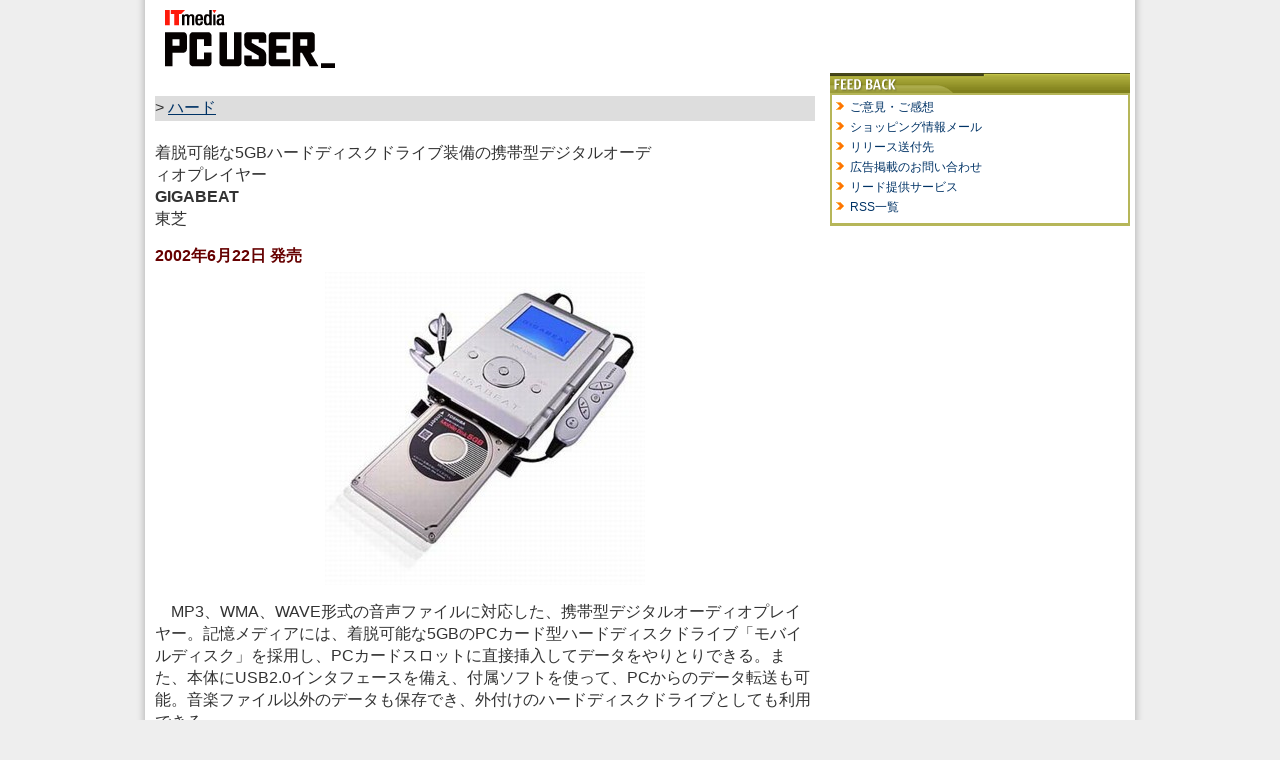

--- FILE ---
content_type: text/html
request_url: https://www.itmedia.co.jp/products/toshiba/meg50js.html
body_size: 4766
content:
<html>
<head>
<title>PCUPdate：GIGABEAT</title>
<meta name="restrict" value="PCUPdate">
<meta name="keywords" content="携帯型デジタルオーディオプレイヤー">
<!--HEADER-->
<meta http-equiv="Content-Type" content="text/html; charset=shift_jis">
<link ref="shortcut icon" href="https://www.itmedia.co.jp/favicon.ico">
<link href="https://www.itmedia.co.jp/css/plusd_screen.css" rel="stylesheet" type="text/css" media="all">


<script language="javascript" src="/css/plusd_exp.js"></script>

</head>
<body id="pcuser">
<table cellpadding="0" cellspacing="0" border="0" class="vbody"><tr><td>

<div class="header" style="border-bottom:none;">
<div id="logoline"><div id="logo" style="width:240px"><a href="https://www.itmedia.co.jp/pcuser/"><img src="https://image.itmedia.co.jp/images/logo/170_pcuser_bgw.gif" alt="ITmedia PC USER" width="170" height="58"></a></div></div>
</div>
<div class="articles"><div class="l600">

<div id="btnlist" style="display:none;">
<div class="hbbtn"><a href="http://b.hatena.ne.jp/entry/http://plusd.itmedia.co.jp/products/toshiba/meg50js.html" target="_blank"><img src="https://image.itmedia.co.jp/images0509/bt_hb.gif" alt="はてなブックマーク"></a></div>
<div class="prtbtn"><script language="javascript" type="text/javascript"><!--
function makeUp(){
var uri = document.URL;
if(uri.match = /\#p/){var uriRep = uri.replace('\#p','');
window.open(uriRep+'?print','','menubar=yes,toolbar=no,width=670,scrollbars=yes');
} else {window.open(uri+'?print','','menubar=yes,toolbar=no,width=670,scrollbars=yes');}}
//-->
</script><a href="#p" onClick="makeUp()">プリンタ用表示</a></div></div>
<style type="text/css">
.lc form, .articles form, .entries form {padding:0;}
.articles #txtad {clear:both;}
#cse-search-box input {width:96px;}
</style>
<!-- popIn searchBox Begin -->
<script src="http://api.popin.cc/searchbox/itmedia_plusd_pcuser.js?20110817" type="text/javascript" charset="UTF-8"></script>
<!-- popIn searchBox End -->
<br clear="all">

<!-- google_ad_section_start(name=s1) -->














<!--HEADER END-->
<table width="100%" height="25" border="0" cellpadding="0" cellspacing="0" background="" class="px12">
<tr bgcolor="#DDDDDD">
<td width="268">
<!--DIR-->
&gt;
<A HREF="/products/hard/index.html">ハード</A>
<!--DIR END-->
</td>
<td width="2"><img src="http://image.itmedia.co.jp/images/spacer.gif" width="2" height="25"></td>
<td width="268" align="right">
</td>
</tr>
<tr>
<td><img src="http://image.itmedia.co.jp/images/spacer.gif" width="1" height="5"></td>
<td width="2"><img src="http://image.itmedia.co.jp/images/spacer.gif" width="2" height="5"></td>
<td align="right"><img src="http://image.itmedia.co.jp/images/spacer.gif" width="1" height="5"></td>
</tr>
</table>
<table align="right">
<tr>
<td width="148">
<!--PRODUCTS SHOPPING-->
<iframe width="148" height="140" frameborder="0" src="http://shopping.itmedia.co.jp/pricetable.asp?COM_ID=1020625001" scrolling="no" align="top" hspace="0" marginheight="0" marginwidth="0" vspace="0"></iframe>
<!--PRODUCTS SHOPPING END-->
</td>
</tr>
</table>
<p><span class="f14">
<!--SUBTITLE-->
着脱可能な5GBハードディスクドライブ装備の携帯型デジタルオーディオプレイヤー
<!--SUBTITLE END-->
</span><img src="http://image.itmedia.co.jp/images/spacer.gif" width="1" height="1"><br><b class="f18">
<!--TITLE-->
GIGABEAT
<!--TITLE END-->
</b><br><font class="f14">
<!--VENDOR URL-->
東芝
<!--VENDOR URL END-->
</font></p><b style="color:#660000" class="f12">
<!--PRODUCTS SUMMARY-->
2002年6月22日 発売
<!--PRODUCTS SUMMARY END-->
</b><br clear="all">

<div align="center"><img src="http://image.itmedia.co.jp/products/toshiba/meg50js.jpg"></div>
<p>　MP3、WMA、WAVE形式の音声ファイルに対応した、携帯型デジタルオーディオプレイヤー。記憶メディアには、着脱可能な5GBのPCカード型ハードディスクドライブ「モバイルディスク」を採用し、PCカードスロットに直接挿入してデータをやりとりできる。また、本体にUSB2.0インタフェースを備え、付属ソフトを使って、PCからのデータ転送も可能。音楽ファイル以外のデータも保存でき、外付けのハードディスクドライブとしても利用できる。</p>
<p>　ボディはアルミ合金による外装を採用し、幅72.5×奥行き112×高さ22.3mm、重さ約235g(モバイルディスク装着時)のコンパクト設計。日本語をはじめ5カ国語表示に対応したバックライト付き液晶ディスプレイを装備する。電源は専用リチウムイオン充電池で、約18時間の連続再生が可能。リモコンも付属する。価格はオープンプライスで、店頭予測価格は5万円前後。</p>
<!--PRODUCTS SPEC-->
<h4 style="border-bottom-style:solid;border-color:#999999;border-width:1px;width:95%"><font color="#660000">スペック</font></h4>
<table width="390" border="0" cellpadding="1" cellspacing="0">
<tr>
<td bgcolor="#cccccc"><table width="388" border="0" cellspacing="0" cellpadding="2"  class="f12">
<tr valign="top" bgcolor="#DDDDDD">
<td width="35%" align="right"><b>製品名</b></td>
<td width="65%">GIGABEAT</td>
</tr>
<tr valign="top" bgcolor="#FFFFFF">
<td align="right"><b>対応音声形式</b></td>
<td>MP3、WMA、WAVE</td>
</tr>
<tr valign="top" bgcolor="#EEEEEE">
<td align="right"><b>サンプリング周波数</b></td>
<td>22.05～48kHz</td>
</tr>
<tr valign="top" bgcolor="#FFFFFF">
<td align="right"><b>ビットレート</b></td>
<td>16～320kbps</td>
</tr>
<tr valign="top" bgcolor="#EEEEEE">
<td align="right"><b>記録メディア</b></td>
<td>着脱可能なPCカード型ハードディスクドライブ「モバイルディスク」、記録容量5GB</td>
</tr>
<tr valign="top" bgcolor="#FFFFFF">
<td align="right"><b>最大収録時間</b></td>
<td>約83時間(ビットレート128kbps時)</td>
</tr>
<tr valign="top" bgcolor="#EEEEEE">
<td align="right"><b>連続再生時間</b></td>
<td>約18時間</td>
</tr>
<tr valign="top" bgcolor="#FFFFFF">
<td align="right"><b>ディスプレイ</b></td>
<td>ブルーバックライト付き液晶(160×120ピクセル、モノクロ)</td>
</tr>
<tr valign="top" bgcolor="#EEEEEE">
<td align="right"><b>PC接続インタフェース</b></td>
<td>USB2.0/1.1</td>
</tr>
<tr valign="top" bgcolor="#FFFFFF">
<td align="right"><b>ヘッドホン端子</b></td>
<td>3.5mm(ステレオ)×1</td>
</tr>
<tr valign="top" bgcolor="#EEEEEE">
<td align="right"><b>電源</b></td>
<td>専用リチウムイオン充電池、専用ACアダプタ</td>
</tr>
<tr valign="top" bgcolor="#FFFFFF">
<td align="right"><b>対応機種</b></td>
<td>PC/AT互換機</td>
</tr>
<tr valign="top" bgcolor="#EEEEEE">
<td align="right"><b>対応OS</b></td>
<td>Windows 98/Me/2000/XP</td>
</tr>
<tr valign="top" bgcolor="#FFFFFF">
<td align="right"><b>サイズ(W×D×H)</b></td>
<td>72.5×112×22.3mm</td>
</tr>
<tr valign="top" bgcolor="#EEEEEE">
<td align="right"><b>重量</b></td>
<td>約235g(モバイルディスク装着時)</td>
</tr>
<tr valign="top" bgcolor="#FFFFFF">
<td align="right"><b>付属品</b></td>
<td>専用ACアダプタ、ヘッドホン、リモコン、専用USBケーブル、モバイルディスク(5GB、専用ケース付き)、ソフト収録CD-ROM、キャリングポーチなど</td>
</tr>
</table></td>
</tr>
</table>
<br>
<!--RELATED LINKS-->
<table width="390" border="0" cellspacing="0" cellpadding="2">
<tr valign="top">
<td width="242">
<table width="242" border="0" cellspacing="0" cellpadding="2">
<tr>
<td><font color="#660000"><b>関連リンク</b></font></td>
</tr>
<tr>
<td>
<img src="http://image.itmedia.co.jp/news/images/arrow02.gif" width="10" height="16"><a href="http://www.toshiba.co.jp/mobileav/audio/meg50js/products.htm">GIGABEAT製品紹介ページ</a><br>
<img src="http://image.itmedia.co.jp/news/images/arrow02.gif" width="10" height="16"><a href="http://www.toshiba.co.jp/">東芝</a><br>
</td>
</tr>
</table></td>
<td width="148">
<!--PRODUCTS SHOPPING-->
<iframe width="148" height="140" frameborder="0" src="http://shopping.itmedia.co.jp/pricetable.asp?COM_ID=1020625001" scrolling="no" align="top" hspace="0" marginheight="0" marginwidth="0" vspace="0"></iframe>
<!--PRODUCTS SHOPPING END-->
</td>
</tr>
</table>
<!--RELATED LINKS END-->
<p align="right"><b>[ITmedia
]</b></p>
<p>Copyright &copy; ITmedia, Inc. All Rights Reserved.</p>

<script><!--
(function () {
	if(document.getElementById('mark')) {
		var artIcon = document.getElementById('articleIcon');
		artIcon.className += " exMark";
	}
})()
//--></script>
<!-- google_ad_section_end(name=s1) -->


<hr noshade size="1" color="#333333">
<div class="colBoxL50" id="ITSB"></div>
<div class="colBoxR50">
<script charset="utf-8" src="http://www.itmedia.co.jp/nac/newzia/99/script.js" type="text/javascript"></script>
</div>
<div class="colBoxClear h10px"></div>
<script charset="utf-8" src="http://www.itmedia.co.jp/nac/newzia/57/script.js" type="text/javascript"></script>


</div></div><div class="rc">



<div class="cbox" id="mobileshop"><h2>モバイルショップ</h2><div>
<style type="text/css">#mobileshop {display:none;}</style>

<p style="line-height:140%;">
<a href="http://tr.webantenna.info/rd?waad=fBUFKY6C&ga=WArqth-1" id="icon" target="_blank" onclick="designCnt('ad_rc_mobileshop',this.href)"><img src="http://image.itmedia.co.jp/plusd/images/pr_mobileshop1_1_1326157085.gif" align="left"></a>
<strong><a href="http://tr.webantenna.info/rd?waad=fBUFKY6C&ga=WArqth-1" target="_blank" onclick="designCnt('ad_rc_mobileshop',this.href)">最新スペック搭載ゲームパソコン</a></strong>
<br>高性能でゲームが快適なのは<br>ドスパラゲームパソコンガレリア！
<br clear="all"><span></span></p>
<p style="line-height:140%;">
<a href="http://tr.webantenna.info/rd?waad=4sIHAvIG&ga=WArqth-1" id="icon" target="_blank" onclick="designCnt('ad_rc_mobileshop',this.href)"><img src="http://image.itmedia.co.jp/plusd/images/pr_mobileshop2_1_1326157085.gif" align="left"></a>
<strong><a href="http://tr.webantenna.info/rd?waad=4sIHAvIG&ga=WArqth-1" target="_blank" onclick="designCnt('ad_rc_mobileshop',this.href)">最新CPU搭載パソコンはドスパラで!!</a></strong>
<br>第3世代インテルCoreプロセッサー搭載PC ドスパラはスピード出荷でお届けします!!
<br clear="all"><span></span></p>

</div></div>



<script type="text/javascript" src="/css/fl090925.js"></script>
<div id="feedback">
<h2>FEED BACK</h2>
<ul class="linkset">
<li><a href="http://www.itmedia.co.jp/pcupdate/info/mail/">ご意見・ご感想</a></li>
<li><a href="http://plusd.itmedia.co.jp/plusdinfo/lp/shopping_mailmag.html">ショッピング情報メール</a></li>
<li><a href="http://www.itmedia.co.jp/info/mail/index.html#zdrelease">リリース送付先</a></li>
<li><a href="http://www.itmedia.co.jp/info/mail/#adzdnet">広告掲載のお問い合わせ</a></li>
<li><a href="http://bizmakoto.jp/makoto/fl_leadgen.html" onclick="designCnt('forFlTop_fb_pcuser');" title="リード提供サービス">リード提供サービス</a></li>
<li><a href="http://plusd.itmedia.co.jp/plusdinfo/rss.html">RSS一覧</a></li>
</ul>
</div>

<!--  -->
<!-- include virtual="/include/pcuser/sp_0710_lics_rcban.html" -->


<!--  -->


</div>
<br clear="all">
<div class="gfooter pcuser"><div id="globalFooter">

<div id="globalFooterCorp"><div id="globalFooterCorpIn">
<p id="globalFooterCorpLogo"><a href="http://corp.itmedia.co.jp/"><img src="//image.itmedia.co.jp/images0509/logo_itmi2.gif"></a><br>ITmediaはアイティメディア株式会社の登録商標です。</p>
</div></div>

</div></div>

</td></tr></table>
<div id="N"><!-- sc_start -->
<!-- SiteCatalyst code version: H.2.
Copyright 1997-2005 Omniture, Inc. More info available at
http://www.omniture.com -->
<script language="JavaScript" src="/include/sc/s_code.js?20170501"></script>
<script language="JavaScript"><!--
/* You may give each page an identifying name, server, and channel on
the next lines. */
function $() {
  var elements = new Array();
  for (var i = 0; i < arguments.length; i++) {
    var element = arguments[i];
    if (typeof element == 'string')
      element = document.getElementById(element);
    if (arguments.length == 1)
      return element;
    elements.push(element);
  }
  return elements;
}
s.pageName=document.URL.replace( /(\?|#).*$/, '' );
s.server="www.itmedia.co.jp"
s.channel="ITmedia PC USER"
s.pageType=""
s.hier1="root,itm,pcuser,subtop"
s.hier2="itm,pcuser,subtop"
s.hier3="pcuser,subtop"
s.prop1=document.URL.replace( /(\?|#).*$/, '' );
s.prop2="root,itm,pcuser,subtop"
if ( $('update') == undefined )
  s.prop3='';
else
  s.prop3=$('update').innerHTML.replace(/\d+分\s更新/,"");
if ( $('byline') == undefined )
  s.prop4=''
else
  s.prop4=$('byline').innerHTML.replace(/<b>|<\/b>/ig,'').replace(/\[|\]/g,'');
/* s.prop5 : ad link name reserves */
s.prop5=""
s.prop6="pcuser"
s.prop7="pcuser,subtop"
s.prop8=document.title
s.prop9=navigator.userAgent
s.prop10=document.URL.replace( /(\?|#).*$/, '' );
/* s.prop13 : document.URL reserves */
/* E-commerce Variables */
s.campaign=""
s.state=""
s.zip=""
s.events="event3"
s.products=""
s.purchaseID=""
s.eVar1=""
s.eVar2=""
s.eVar3=""
s.eVar4=""
s.eVar5=""
s.prop20="PC USER";
s.prop58= (typeof dcl_start === 'undefined')? "": resTime();
/************* DO NOT ALTER ANYTHING BELOW THIS LINE ! **************/
var s_code=s.t();if(s_code)document.write(s_code)//--></script>
<script language="JavaScript"><!--
if(navigator.appVersion.indexOf('MSIE')>=0)document.write(unescape('%3C')+'\!-'+'-')
//--></script><!--/DO NOT REMOVE/-->
<!-- End SiteCatalyst code version: H.2. -->

<!-- sc_end -->
<!-- itmdp start -->
<script src="/js/itmdp_code.js"></script>
<script>
itmdp.x_dp = 'root,itm,pcuser,subtop';
itmdp.x_ch = 'pcuser';
itmdp.x_sch = 'pcuser,subtop';
itmdp.x_e = 'event3';
var itm_pageview = itmdp.pageview();
</script>
<!-- itmdp end -->
</div></body>



--- FILE ---
content_type: text/css
request_url: https://www.itmedia.co.jp/css/plusd_screen.css
body_size: 69
content:
/* INFO
-----------------------------------------------
CSS File for "+D"
Media:      Screen
FileName:   screen.css
Build:      2005.09.01
Author:     Kentaraud GOTAUD
----------------------------------------------- */
@import url("/css/plusd_base.css");
@import url("/css/plusd_articles.css");
@import url("/css/keywords_idx.css");
@import url("/css/disable.css");


--- FILE ---
content_type: text/css
request_url: https://www.itmedia.co.jp/css/plusd_base.css
body_size: 22508
content:
@import url("/css/gnav.css");
@import url("/css/gfooter.css");
@import url("/css/plusd_navi.css");
/* BASIC
-------------------------------------------------- */
body {
width:100%;
margin:0px;
padding:0px;
color:#333;
font-family:"ＭＳ Ｐゴシック","Hiragino Kaku Gothic Pro","ヒラギノ角ゴ Pro W3","Lucida Grande",sans-serif;
text-align:center;
background:#EEE url(http://image.itmedia.co.jp/makoto/images/body_bg2.gif) repeat-y center top;
line-height:100%;
}
body#other {
background:url(http://image.itmedia.co.jp/images/spacer.gif) repeat-y right bottom;
}
a:link {
color:#036;
text-decoration:none;
}
a:visited {
text-decoration:none;
}
a:hover {
color:#C00;
text-decoration:underline;
}
img {
border-width:0px;
}
hr {
visibility:hidden;
}
/* EXCLUDING MAC \*/
hr {clear:both;}
/**/
/* HEADER
-------------------------------------------------- */
.vbody {
width:990px;
text-align:left;
background:#FFF;
}
/* EXCLUDING MAC \*/
.vbody {
/* display:table; */
width:990px;
margin:0 auto;
text-align:left;
background:#FFF;
}
/**/
.header {
width:100%;
font-size:12px;
text-align:left;
background-color:#FFF;
border-bottom:1px solid #AA9;
}
.header #tagline {
margin:0px;
padding-bottom:9px;
background:url(http://image.itmedia.co.jp/images0509/hrbg.gif) repeat-x left bottom #AAC;
}
.header #tagline #global {
width:100%;
background:url(http://image.itmedia.co.jp/images0509/tagline_bg.gif) repeat-x left top #013369;
}
/* EXCLUDING MAC \*/
.header #tagline #global div {
margin:0px;
padding:6px 20px 9px 20px;
color:#486b93;
line-height:100%;
text-align:right;
float:right;
background:url(http://image.itmedia.co.jp/images0509/gnav_bg.gif) repeat-x left top;
}
/**/
.header #tagline h2 {display:none;}
/* EXCLUDING MAC \*/
.header #tagline h2 {
display:block;
margin:0px;
padding:0px;
width:340px;
height:31px;
background:url(http://image.itmedia.co.jp/images0509/tagline.gif) no-repeat left top;
text-indent:-9999px;
float:left;
}
/**/
.header #global a:link,
.header #global a:visited {
color:#DDF;
}
.header #global a:hover {
color:#FFF;
}
.header #global strong {
background:url(http://image.itmedia.co.jp/images0509/btn_top.gif) no-repeat left top;
float:left;
text-align:left;
margin:-2px 2px 0px 56px;
}
.header #global strong a:link,
.header #global strong a:visited {
display:block;
width:40px;
height:15px;
text-indent:-9999px;
}
.header #logoline {
width:976px;
margin:10px 0px;
}
.header #logo {
float:left;
margin:0px;
vertical-align:bottom;
}
.header #logo img {
margin:0px 20px;
}
/* LEFT-COLUMN - FLOAT BOX -
-------------------------------------------------- */
.lc,
.articles,
.entries {
/* display:table; */
width:100%;
float:left;
padding:4px 0px 0px 0px;
margin-right:-340px;
text-align:left;
background:url(http://image.itmedia.co.jp/images0509/lcbg.gif) no-repeat -100px top;
clear:both;
}
.l600 {margin:0px 340px 10px 20px;clear:both;}
.lclc {clear:both;}
.lcrc {padding:0px 0px 0px 220px;}
.lclc50 {width:620px;}
.lclc66 {width:390px;}
.lclc33 {width:620px;clear:both;}
.lclc25 {width:620px;clear:both;}
.lclc20 {width:620px;clear:both;}
#l400 {}
#r400 {width:400px;}
#l200 {float:left;width:200px;clear:both;}
#r200 {display:none;}
#l {margin:0px;}
#c {margin:0px;}
#r {margin:0px;}
body#top .lclc20 {display:none;}
/* EXCLUDING MAC \*/
.l600 {clear:both;}
.lclc {margin:0;float:left;}
.lclc66 {width:65%;float:left;}
.lclc50 {width:49.5%;float:left;}
.lclc33 {width:33%;float:left;display:block;clear:none;}
.lclc25 {width:24%;float:left;display:block;clear:none;}
.lclc20 {width:19.5%;float:left;display:block;clear:none;}
#l400 {margin:0px 0 10px 0px;}
#r400 {
/* display:table; */
display:inline-block;
width:445px;
}
* html #r400 {width:445px;}
#r200 {
display:block;
float:right;
*width:205px;
}
#l {margin:0px 10px 0px 0px;}
#c {margin:0px 10px 0px 10px;}
#r {margin:0px 0px 0px 10px;}

body#top .lclc20 {display:block;}
/**/
.articles div#r200 a img {margin:3px 10px;border-width:0px;}

/* LEFT-COLUMN - PATTERN -
-------------------------------------------------- */
.lc .lclc50 div#col1, .lc .lclc50 div#col3, .lc .lclc50 div#col5, .lc .lclc50 div#col7, .lc .lclc50 div#col9,
.lc .lclc50 div#col21, .lc .lclc50 div#col23, .lc .lclc50 div#col25, .lc .lclc50 div#col27, .lc .lclc50 div#col29,
.lc .lclc50 div#col31, .lc .lclc50 div#col33, .lc .lclc50 div#col35, .lc .lclc50 div#col37, .lc .lclc50 div#col39,
.lc .lclc50 div#col41, .lc .lclc50 div#col43, .lc .lclc50 div#col45, .lc .lclc50 div#col47, .lc .lclc50 div#col49 {
margin:0px 10px 0px 0px;
}
.lc .lclc50 div#col2, .lc .lclc50 div#col4, .lc .lclc50 div#col6, .lc .lclc50 div#col8, .lc .lclc50 div#col10,
.lc .lclc50 div#col22, .lc .lclc50 div#col24, .lc .lclc50 div#col26, .lc .lclc50 div#col28, .lc .lclc50 div#col30,
.lc .lclc50 div#col32, .lc .lclc50 div#col34, .lc .lclc50 div#col36, .lc .lclc50 div#col38, .lc .lclc50 div#col40,
.lc .lclc50 div#col42, .lc .lclc50 div#col44, .lc .lclc50 div#col46, .lc .lclc50 div#col48, .lc .lclc50 div#col50 {
margin:0px 0px 0px 10px;
}
/* LEFT-COLUMN - SEARCH -
-------------------------------------------------- */
.lc form,
.articles form,
.entries form {
margin:0px;
padding:0px 0px 5px 72px;
font-size:12px;
}
/* for Google CSE 20100216 ----- */
form#cse-search-box input.query {
width:173px;
}
/* ----- */
/* LEFT-COLUMN - INDEX -
-------------------------------------------------- */
.index h2#heading,
.lc div h2 {
margin:0px 0px 5px 0px;
padding:8px 5px 6px 20px;
font-size:12px;
color:#369;
line-height:100%;
background:url(http://image.itmedia.co.jp/images0509/hbg.gif) no-repeat left top;
border-top:1px solid #369;
border-bottom:1px solid #DDE;
}
.lc div h2 a:link,
.lc div h2 a:visited {
text-decoration:underline;
}
/* for Mac ch & iPod ch */
.lc div h2.ch-apple span {
float:left;
display:block;
width:120px;
}
.lc div h2.ch-apple span.lnk-Mac,
.lc div h2.ch-apple span.lnk-iPod {
float:right;
position:relative;
top:-5px;
left:3px;
width:56px;
height:20px;
margin:0px;
padding:0px;
line-heigth:100%;
}
.lc div h2.ch-apple span.lnk-Mac {background:url(http://image.itmedia.co.jp/plusd/images/bt_lnk_mac_on.gif) no-repeat left top;}
.lc div h2.ch-apple span.lnk-iPod {background:url(http://image.itmedia.co.jp/plusd/images/bt_lnk_ipod_on.gif) no-repeat left top;}
.lc div h2.ch-apple span.lnk-Mac a,
.lc div h2.ch-apple span.lnk-iPod a {
display:block;
height:20px;
padding:0px;
text-indent:-9999px;
}
.lc div h2.ch-apple span.lnk-Mac a {background:url(http://image.itmedia.co.jp/plusd/images/bt_lnk_mac.gif) no-repeat left top;}
.lc div h2.ch-apple span.lnk-iPod a {background:url(http://image.itmedia.co.jp/plusd/images/bt_lnk_ipod.gif) no-repeat left top;}
.lc div h2.ch-apple span.lnk-Mac a:hover,
.lc div h2.ch-apple span.lnk-iPod a:hover {background:none;}
.lc .l600 h4 {
margin:0px 0px 4px 0px;
padding:7px 10px 6px 7px;
font-size:12px;
font-weight:bold;
color:#445;
background:url(http://image.itmedia.co.jp/images0509/h4bg.gif) no-repeat left top;
}
.lc div h4 a:link, .lc div h4 a:visited {
text-decoration:underline;
}
/* LEFT-COLUMN - FEATURES -
-------------------------------------------------- */
.lc div#features {
/* display:table; */
}
.lc div#features div {
padding:5px;
border:2px solid #C9C977;
background-color:#FFF !important;
}
.lc div#features div h3 a:hover {
background-color:#FFF !important;
}
.lc div#features div a:hover {
background-color:#FFF !important;
}
.lc div#features h2 {
margin:0px;
padding:0px;
height:20px;
background:url(http://image.itmedia.co.jp/images0509/rc_features.gif) no-repeat left top #C9C977;
text-indent:-9999px;
border-top:0px solid #369;
border-bottom:0px solid #369;
}
.lc div#pr-features {
display:table;
width:100%;
}
.lc div#pr-features div {
padding:5px;
border:2px solid #73BE1E;
}
.lc div#pr-features h2 {
margin:0px;
padding:0px;
height:20px;
background:url(http://image.itmedia.co.jp/images0509/rc_pr_features.gif) no-repeat left top #CDB2CC;
text-indent:-9999px;
border-top:0px solid #369;
}
/* LEFT-COLUMN - FEATURES (NEW 0805) -
-------------------------------------------------- */
#games .lc div.featuresBox,
#mobile .lc div.featuresBox,
#lifestyle .lc div.featuresBox,
#pcuser .lc div.featuresBox,
#pcuser .col-lc-lc .featuresBox,
#top .lc div.featuresBox {
/* display:table; */
width:100%;
}
#games .lc div.featuresBox div,
#mobile .lc div.featuresBox div,
#lifestyle .lc div.featuresBox div,
#pcuser .lc div.featuresBox div,
#pcuser .col-lc-lc .featuresBox div,
#top .lc div.featuresBox div {
padding:8px 5px;
border:2px solid #C9C977;
background-color:#FFF;
}
#games .lc #l200 div.featuresBox div,
#mobile .lc #l200 div.featuresBox div,
#lifestyle .lc #l200 div.featuresBox div,
#pcuser .lc #l200 div.featuresBox div,
#top .lc #l200 div.featuresBox div {
padding:6px;
}
#games .lc div.featuresBox h2,
#mobile .lc div.featuresBox h2,
#lifestyle .lc div.featuresBox h2,
#pcuser .lc div.featuresBox h2,
#pcuser .col-lc-lc .featuresBox h2,
#top .lc div.featuresBox h2 {
margin:0px;
padding:0px;
height:20px;
background:url(http://image.itmedia.co.jp/images0509/rc_features.gif) no-repeat left top #C9C977;
text-indent:-9999px;
border-top:0px solid #369;
border-bottom:0px solid #369;
}
#games .lc div.featuresBox p,
#mobile .lc div.featuresBox p,
#lifestyle .lc div.featuresBox p,
#pcuser .lc div.featuresBox p,
#pcuser .col-lc-lc .featuresBox p,
#top .lc div.featuresBox p {
margin:0px;
}
.featuresBoxGen strong,
#games .lc div.featuresBox p strong,
#mobile .lc div.featuresBox p strong,
#lifestyle .lc div.featuresBox p strong,
#pcuser .lc div.featuresBox p strong,
#pcuser .col-lc-lc .featuresBox p strong,
#top .lc div.featuresBox p strong {
margin-bottom:3px;
font-size:16px;
line-height:130%;
}
#l200 .featuresBoxGen strong,
#games .lc #l200 div.featuresBox p strong,
#mobile .lc #l200 div.featuresBox p strong,
#lifestyle .lc #l200 div.featuresBox p strong,
#pcuser .lc #l200 div.featuresBox p strong,
#top .lc #l200 div.featuresBox p strong {
font-size:small;
}
.featuresBoxGen strong span,
#games .lc div.featuresBox p strong span,
#mobile .lc div.featuresBox p strong span,
#lifestyle .lc div.featuresBox p strong span,
#pcuser .lc div.featuresBox p strong span,
#pcuser .col-lc-lc .featuresBox p strong span,
#top .lc div.featuresBox p strong span {
font-size:small;
color:#A73;
margin-top:2px;
}
#games .lc div.prfeaturesBox,
#mobile .lc div.prfeaturesBox,
#lifestyle .lc div.prfeaturesBox,
#pcuser .lc div.prfeaturesBox,
#top .lc div.prfeaturesBox {
display:table;
width:100%;
}
#games .lc div.prfeaturesBox div,
#mobile .lc div.prfeaturesBox div,
#lifestyle .lc div.prfeaturesBox div,
#pcuser .lc div.prfeaturesBox div,
#top .lc div.prfeaturesBox div {
padding:5px;
border:2px solid #73BE1E;
}
#games .lc div.prfeaturesBox h2,
#mobile .lc div.prfeaturesBox h2,
#lifestyle .lc div.prfeaturesBox h2,
#pcuser .lc div.prfeaturesBox h2,
#top .lc div.prfeaturesBox h2 {
margin:0px;
padding:0px;
height:20px;
background:url(http://image.itmedia.co.jp/images0509/rc_pr_features.gif) no-repeat left top #CDB2CC;
text-indent:-9999px;
border-top:0px solid #369;
}
/* +D Plus */
#top .lc div.featuresBox.plusColumn {
background:#FFFFC9;
}
#top .lc div.featuresBox.plusColumn h2 {
background:url(http://image.itmedia.co.jp/images0509/rc_features_pluscolumn.gif) no-repeat left top #C9C977;
}
#top .lc div.featuresBox.plusColumn div {
margin:5px;
padding:8px 5px 0px 5px;
background:#FFF url(http://image.itmedia.co.jp/plusd/images/features_pluscolumn_whatis.gif) no-repeat right bottom;
border:1px #C8CE74 solid;
}
#top .lc div.featuresBox.plusColumn div p.whatisPlus {
height:16px;
margin:10px 0px 0px;
padding:0px;
overflow:hidden;
}
#top .lc div.featuresBox.plusColumn div p.whatisPlus a {
display:block;
float:right;
width:95px;
height:16px;
text-indent:-9999px;
}
/* readerPresent */
#top .lc div.featuresBox.readerPresent {
background:#E2EDFF;
}
#top .lc div.featuresBox.readerPresent h2 {
background:url(http://image.itmedia.co.jp/images0509/rc_features_present.gif) no-repeat left top #C9C977;
}
#top .lc div.featuresBox.readerPresent div {
margin:5px;
background:#FFF;
border:1px #9EC6FF solid;
}
/* LEFT-COLUMN - BASIC -
-------------------------------------------------- */
.lc div h3 {
margin:0px;
font-size:100%;
line-height:130%;
}
.lc div h5 {
margin:0px;
color:#A73;
line-height:130%;
}
.lc div p {
margin:0px;
font-size:small;
line-height:130%;
color:#444;
}
.lc div a#icon img {
margin:4px 4px 0px 0px;
}
.lc div p img {
margin:0px 2px -3px 2px;
}
.lc div#r400 h3 img {
display:block;
margin:2px 0px 0px 4px;
float:right;
}
.lc div#l h3 img,
.lc div#c h3 img,
.lc div#r h3 img,
.lc div#l200 h3 img,
.lc div#r200 h3 img,
.lc div#l300 h3 img,
.lc div#r300 h3 img,
.lc div#l400 h3 img {
margin:4px 9px 0px 0px;
display:block;
float:left;
}
.lc div#r400 h3 img#s {
margin:4px 9px 0px 0px;
float:left;
}
/* LEFT-COLUMN - LINKSET -
-------------------------------------------------- */
.linkset {
margin:3px 0px 0px 0px;
padding:0px;
list-style-type:none;
font-size:small;
line-height:130%;
clear:both;
}
.linkset {
clear:both;
}
ul.linkset li {
margin:0px;
padding:0px 0px 4px 14px;
color:#444;
background:url(http://image.itmedia.co.jp/images0509/arr.gif) no-repeat 0px 2px;
}
ul.linkset li a:link, ul.linkset li a:visited {
text-decoration:none;
}
ul.nolinkset {
margin:3px 0px 0px 0px;
padding:0px;
list-style-type:none;
font-size:small;
line-height:125%;
clear:both;
}
ul.nolinkset {
clear:both;
}
ul.nolinkset li {
margin:0px;
padding:0px 0px 4px 14px;
color:#444;
background:url(http://image.itmedia.co.jp/images0509/arr2.gif) no-repeat 0px 4px;
}
.kwdlist {
margin:0px 0px 0px 6px;
padding:0px;
list-style-type:none;
font-size:small;
}
.kwdlist li {
padding:7px 0px 0px 24px;
background:url(http://image.itmedia.co.jp/images0509/arr_key.gif) no-repeat 0px 0px;
}
#games .kwdlist li,
#lifestyle .kwdlist li,
#mobile .kwdlist li,
#pcuser .kwdlist li {width:170px;padding:0px 0px 0px 18px;}
#games .kwdlist li#rank1,
#lifestyle .kwdlist li#rank1,
#mobile .kwdlist li#rank1,
#pcuser .kwdlist li#rank1 {background:url(http://image.itmedia.co.jp/pcuser/images/rank01.gif) no-repeat;}
#games .kwdlist li#rank2,
#lifestyle .kwdlist li#rank2,
#mobile .kwdlist li#rank2,
#pcuser .kwdlist li#rank2 {background:url(http://image.itmedia.co.jp/pcuser/images/rank02.gif) no-repeat;}
#games .kwdlist li#rank3,
#lifestyle .kwdlist li#rank3,
#mobile .kwdlist li#rank3,
#pcuser .kwdlist li#rank3 {background:url(http://image.itmedia.co.jp/pcuser/images/rank03.gif) no-repeat;}
#games .kwdlist li#rank4,
#lifestyle .kwdlist li#rank4,
#mobile .kwdlist li#rank4,
#pcuser .kwdlist li#rank4 {background:url(http://image.itmedia.co.jp/pcuser/images/rank04.gif) no-repeat;}
#games .kwdlist li#rank5,
#lifestyle .kwdlist li#rank5,
#mobile .kwdlist li#rank5,
#pcuser .kwdlist li#rank5 {background:url(http://image.itmedia.co.jp/pcuser/images/rank05.gif) no-repeat;}
#games .kwdlist li#rank6,
#lifestyle .kwdlist li#rank6,
#mobile .kwdlist li#rank6,
#pcuser .kwdlist li#rank6 {background:url(http://image.itmedia.co.jp/pcuser/images/rank06.gif) no-repeat;}
#games .kwdlist li#rank7,
#lifestyle .kwdlist li#rank7,
#mobile .kwdlist li#rank7,
#pcuser .kwdlist li#rank7 {background:url(http://image.itmedia.co.jp/pcuser/images/rank07.gif) no-repeat;}
#games .kwdlist li#rank8,
#lifestyle .kwdlist li#rank8,
#mobile .kwdlist li#rank8,
#pcuser .kwdlist li#rank8 {background:url(http://image.itmedia.co.jp/pcuser/images/rank08.gif) no-repeat;}
#games .kwdlist li#rank9,
#lifestyle .kwdlist li#rank9,
#mobile .kwdlist li#rank9,
#pcuser .kwdlist li#rank9 {background:url(http://image.itmedia.co.jp/pcuser/images/rank09.gif) no-repeat;}
#games .kwdlist li#rank10,
#lifestyle .kwdlist li#rank10,
#mobile .kwdlist li#rank10,
#pcuser .kwdlist li#rank10 {background:url(http://image.itmedia.co.jp/pcuser/images/rank10.gif) no-repeat;}
/* LEFT-COLUMN - LINKBOX -
-------------------------------------------------- */
.lc .listbox {
border:1px solid #BBD;
}
.lc .listbox h4 {
margin:0px;
padding:4px;
background:url(http://image.itmedia.co.jp/images0509/hbg.gif) -20px -3px #CCE;
border-bottom:1px solid #BBD;
}
.lc .listbox p {
margin:0px;
padding:3px 4px;
color:#DDE;
border-top:1px solid #EEF;
}
/* LEFT-COLUMN - CATEGORY -
----------------------------------------------- */
div#category {
margin:0px;
padding:0px;
font-size:12px;
}
div#category dl {
margin:0px;
padding:0px;
}
div#category dl dt {
margin:0px 0px 0px 0px;
font-weight:bold;
background:url(http://image.itmedia.co.jp/images/spacer.gif) no-repeat right top;
}
div#category dl dt#lifestyle {background-image:url(http://image.itmedia.co.jp/images0509/ico_l.gif);}
div#category dl dt#pcupdate {background-image:url(http://image.itmedia.co.jp/images0509/ico_p.gif);}
div#category dl dt#mobile {background-image:url(http://image.itmedia.co.jp/images0509/ico_m.gif);}
div#category dl dt#games {background-image:url(http://image.itmedia.co.jp/images0509/ico_g.gif);}
div#category dl dt#shopping {background-image:url(http://image.itmedia.co.jp/images0509/ico_s.gif);}
div#category dl dt a {
display:block;
width:100%;
padding:20px 0px 6px 0px;
font-family:Verdana,Arial,Helvetica,sans-serif;
color:#369;
border-bottom:2px solid #369;
}
div#category dl dd {
margin:2px 0px 0px 0px;
padding:2px 3px 2px 16px;
line-height:125%;
background:url(http://image.itmedia.co.jp/images0509/arr.gif) no-repeat 1px 3px;
border-bottom:1px solid #DDE;
}
.leftbox * {font-size:12px;}
.leftbox table {margin:0px 0px 6px 0px;padding:2px 4px;width:200px;border-collapse:collapse;}
.leftbox dl {width:200px;margin:0px;padding:0px;}
.leftbox dl dt, .leftbox thead th {padding:2px 4px;font-weight:bold;color:#FFF;background:#988;clear:both;}
.leftbox dl dt a, .leftbox thead th a {color:#FFC;}
.leftbox tbody th {padding:2px 4px;border-bottom:1px solid #BBC;}
.leftbox tbody td {padding:2px 4px;text-align:right;border-bottom:1px solid #BBC;}
.leftbox dl dd {margin:0px;padding:0px;width:25%;float:left;}
.leftbox dl dd a {display:block;padding:3px 0px;width:100%;text-align:center;}
.leftbox dl dd a:hover {background:#FFC;}
/* LEFT-COLUMN - HEADLINE -
----------------------------------------------- */
.headline {
margin:0px;
padding:0px;
list-style-type:none;
font-size:small;
line-height:130%;
word-break:break-all;
}
.headline li {
display:block;
padding:3px 2px 3px 17px;
background:url(http://image.itmedia.co.jp/images0509/arr.gif) no-repeat 3px 7px;
border-bottom:1px solid #DDE;
}
body#games .headline li {
display:block;
padding:3px 2px 3px 3px;
background:url(http://image.itmedia.co.jp/images/spacer.gif) no-repeat 3px 7px;
border-bottom:0px solid #DDE;
clear:both;
}
body#games .headline li img {
margin:2px 0px;
float:left;
}
body#games .headline li a:link,
body#games .headline li a:visited {
display:block;
margin-left:40px;
}
.headline li#lifestyle {background-image:url(http://image.itmedia.co.jp/images0509/ico_l2.gif);padding:5px 0px 5px 30px;}
.headline li#pcupdate {background-image:url(http://image.itmedia.co.jp/images0509/ico_p2.gif);padding:5px 0px 5px 30px;}
.headline li#mobile {background-image:url(http://image.itmedia.co.jp/images0509/ico_m2.gif);padding:5px 0px 5px 30px;}
.headline li#games {background-image:url(http://image.itmedia.co.jp/images0509/ico_g2.gif);padding:5px 0px 5px 30px;}
.headline li#shopping {background-image:url(http://image.itmedia.co.jp/images0509/ico_s2.gif);padding:5px 0px 5px 30px;}
.headline li#bg0 {border-width:0px;background-color:#FFF;}
.headline li#bg1 {border-width:0px;background-color:#EEF;}
/*
.headline li#bgn0, .headline li#bgn2, .headline li#bgn4, .headline li#bgn6, .headline li#bgn8,
.headline li#bgn10, .headline li#bgn12, .headline li#bgn14, .headline li#bgn16, .headline li#bgn18,
.headline li#bgn20, .headline li#bgn22, .headline li#bgn24, .headline li#bgn26, .headline li#bgn28,
.headline li#bgn30, .headline li#bgn32, .headline li#bgn34, .headline li#bgn36, .headline li#bgn38,
.headline li#bgn40, .headline li#bgn42, .headline li#bgn44, .headline li#bgn46, .headline li#bgn48,
.headline li#bgn50, .headline li#bgn52, .headline li#bgn54, .headline li#bgn56, .headline li#bgn58,
.headline li#bgn60, .headline li#bgn62, .headline li#bgn64, .headline li#bgn66, .headline li#bgn68,
.headline li#bgn70, .headline li#bgn72, .headline li#bgn74, .headline li#bgn76, .headline li#bgn78 {
border-width:0px;background-color:#EEF;
}
.headline li#bgn1, .headline li#bgn3, .headline li#bgn5, .headline li#bgn7, .headline li#bgn9,
.headline li#bgn11, .headline li#bgn13, .headline li#bgn15, .headline li#bgn17, .headline li#bgn19,
.headline li#bgn21, .headline li#bgn23, .headline li#bgn25, .headline li#bgn27, .headline li#bgn29,
.headline li#bgn31, .headline li#bgn33, .headline li#bgn35, .headline li#bgn37, .headline li#bgn39,
.headline li#bgn41 .headline li#bgn43, .headline li#bgn45, .headline li#bgn47, .headline li#bgn49,
.headline li#bgn51, .headline li#bgn53, .headline li#bgn55, .headline li#bgn57, .headline li#bgn59,
.headline li#bgn61, .headline li#bgn63, .headline li#bgn65, .headline li#bgn67, .headline li#bgn69,
.headline li#bgn71, .headline li#bgn73, .headline li#bgn75, .headline li#bgn77, .headline li#bgn79 {
border-width:0px;background-color:#FFF;
}
*/
.headline li span,
.headline li span a,
.top10 li span,
.top10 li span a {
color:#888;
}
.headline li strong {color:#A73;}
.headline li span#new {
width:0px;
display:block;
padding:0px 0px 0px 32px;
background:url(http://image.itmedia.co.jp/images/new.gif) no-repeat left 3px;
text-indent:-9999px;
float:left;
}
/* LEFT-COLUMN - TOP10 -
----------------------------------------------- */
ul#rank {
padding:0px;
font-size:small;
list-style-type:none;
}
ul#rank li {
margin:0px;
padding:2px 2px 16px 38px;
background:url(http://image.itmedia.co.jp/images0509/bt_top_top10.gif) no-repeat 2px 0px;
border-top:1px solid #DDE;
}
ul#rank li#rank1 {background-image:url(http://image.itmedia.co.jp/images0509/bt_top10_1.gif);border-top:0px solid #DDE;}
ul#rank li#rank2 {background-image:url(http://image.itmedia.co.jp/images0509/bt_top10_2.gif);}
ul#rank li#rank3 {background-image:url(http://image.itmedia.co.jp/images0509/bt_top10_3.gif);}
ul#rank li#rank4 {background-image:url(http://image.itmedia.co.jp/images0509/bt_top10_4.gif);}
ul#rank li#rank5 {background-image:url(http://image.itmedia.co.jp/images0509/bt_top10_5.gif);}
ul#rank li#rank6 {background-image:url(http://image.itmedia.co.jp/images0509/bt_top10_6.gif);}
ul#rank li#rank7 {background-image:url(http://image.itmedia.co.jp/images0509/bt_top10_7.gif);}
ul#rank li#rank8 {background-image:url(http://image.itmedia.co.jp/images0509/bt_top10_8.gif);}
ul#rank li#rank9 {background-image:url(http://image.itmedia.co.jp/images0509/bt_top10_9.gif);}
ul#rank li#rank10 {background-image:url(http://image.itmedia.co.jp/images0509/bt_top10_10.gif);}
/* LEFT-COLUMN - Hatena Bookmark -
----------------------------------------------- */
.hb {
margin:15px 0px;
}
#games .lc .l600 .hb h2,
#mobile .lc .l600 .hb h2,
#pcuser .lc .l600 .hb h2,
#lifestyle .lc .l600 .hb h2 {
margin:0px;
padding:6px 4px 4px 24px;
background:url(http://image.itmedia.co.jp/plusd/images/hb_lc_heading.gif) no-repeat left top;
}
.hb ul.hb001,
.hb ul.hb002 {
margin:0px;
padding:0px;
font-size:small;
list-style-type:none;
}
.hb ul.hb001 li,
.hb ul.hb002 li {
padding:2px 0px 5px 5px;
list-style-type:none;
border-bottom:1px #ddd solid;
border-left:1px #ddd solid;
}
/* LEFT-COLUMN - OTHER -
----------------------------------------------- */
.lc div#update {
height:16px;
padding:5px 0px 0px 16px;
font-size:12px;
font-weight:bold;
color:#667;
text-align:right;
background:url(http://image.itmedia.co.jp/images0509/update.gif) no-repeat left 6px;
}
.articles a:link,
.articles a:visited {
text-decoration:underline;
}
/* RIGHT-COL
-------------------------------------------------- */
.rc {
width:300px;
float:right;
margin:5px 10px 0px 0px;
padding:0px 0px 10px 0px;
font-size:12px;
text-align:left;
}
.rc a:link,
.rc a:visited {
font-size:12px;
}
/* RIGHT-COLUMN - COLOR PATTERN -
----------------------------------------------- */
.cbox {width:100%;margin-bottom:5px;padding:0px 0px 1px 0px;}
.cbox#red {background:url(http://image.itmedia.co.jp/images0509/adbox_rc_r.gif) repeat-x #CA939C;}
.cbox#orange {background:url(http://image.itmedia.co.jp/images0509/adbox_rc_o.gif) repeat-x #EEA337;}
.cbox#blue {background:url(http://image.itmedia.co.jp/images0509/adbox_rc_b.gif) repeat-x #6F92D7;}
.cbox#green {background:url(http://image.itmedia.co.jp/images0509/adbox_rc_gr.gif) repeat-x #AC8;}
.cbox#purple {background:url(http://image.itmedia.co.jp/images0509/adbox_rc_p.gif) repeat-x #A68ED3;}
.cbox#yellow {background:url(http://image.itmedia.co.jp/images0509/adbox_rc_y.gif) repeat-x #DC5;}
.cbox#gold {background:url(http://image.itmedia.co.jp/images0509/adbox_rc_g.gif) repeat-x #BBBB85;}
.cbox#brown {background:url(http://image.itmedia.co.jp/images0509/adbox_rc_g.gif) repeat-x #BDA996;}
.cbox#gray {background:url(http://image.itmedia.co.jp/images0509/adbox_rc_g.gif) repeat-x #AAA;}
.rc .cbox p, #SubCol .cbox p {width:288px;margin:0px 2px 1px 2px;padding:4px;background-color:#FFF;clear:both;}
.lc .cbox p {display:inline;font-size:small;}
.lc .cbox .linkset {margin:5px 0px 0px 0px;padding:0px;}
.cbox h2 {
margin:0px!important;
padding:2px 4px 0px 4px!important;
font-size:12px;
color:#FFF!important;
height:18px!important;
background-repeat:no-repeat!important;
border-width:0px!important;
}
.cbox div {margin-top:2px ! important;}
.cbox div#white-cell {margin:2px 2px 1px 2px ! important;padding:5px;background-color:#FFF;clear:both;}
.cbox form {margin:0px 2px 1px 2px;padding:4px;background-color:#FFF;clear:both;}
.cbox a img {margin:2px 4px 0px 0px;float:left;border-width:0px ! important;}
.cbox ul {margin:0px 2px 1px 2px;padding:4px 4px 0px 4px;background-color:#FFF;}
.cbox form input {margin-bottom:4px;vertical-align:middle;}
.cbox#red h2#lart {background-image:url(http://image.itmedia.co.jp/images0509/adbox_rc_article_r.gif);text-indent:-9999px;}
.cbox#orange h2#lart {background-image:url(http://image.itmedia.co.jp/images0509/adbox_rc_article_o.gif);text-indent:-9999px;}
.cbox#blue h2#lart {background-image:url(http://image.itmedia.co.jp/images0509/adbox_rc_article_b.gif);text-indent:-9999px;}
.cbox#gold h2#lart {background-image:url(http://image.itmedia.co.jp/images0509/adbox_rc_article_g.gif);text-indent:-9999px;}
.cbox#purple h2#lart {background-image:url(http://image.itmedia.co.jp/images0509/adbox_rc_article_p.gif);text-indent:-9999px;}
.cbox#red h2#backnum {background-image:url(http://image.itmedia.co.jp/images0509/adbox_rc_backnum_r.gif);text-indent:-9999px;}
.cbox#orange h2#backnum {background-image:url(http://image.itmedia.co.jp/images0509/adbox_rc_backnum_o.gif);text-indent:-9999px;}
.cbox#blue h2#backnum {background-image:url(http://image.itmedia.co.jp/images0509/adbox_rc_backnum_b.gif);text-indent:-9999px;}
.cbox#gold h2#backnum {background-image:url(http://image.itmedia.co.jp/images0509/adbox_rc_backnum_g.gif);text-indent:-9999px;}
.cbox#purple h2#backnum {background-image:url(http://image.itmedia.co.jp/images0509/adbox_rc_backnum_p.gif);text-indent:-9999px;}
.cbox#red h2#camp {background-image:url(http://image.itmedia.co.jp/images0509/adbox_rc_camp_r.gif);text-indent:-9999px;}
.cbox#orange h2#camp {background-image:url(http://image.itmedia.co.jp/images0509/adbox_rc_camp_o.gif);text-indent:-9999px;}
.cbox#blue h2#camp {background-image:url(http://image.itmedia.co.jp/images0509/adbox_rc_camp_b.gif);text-indent:-9999px;}
.cbox#gold h2#camp {background-image:url(http://image.itmedia.co.jp/images0509/adbox_rc_camp_g.gif);text-indent:-9999px;}
.cbox#purple h2#camp {background-image:url(http://image.itmedia.co.jp/images0509/adbox_rc_camp_p.gif);text-indent:-9999px;}
.cbox#red h2#enq {background-image:url(http://image.itmedia.co.jp/images0509/adbox_rc_enq_r.gif);text-indent:-9999px;}
.cbox#orange h2#enq {background-image:url(http://image.itmedia.co.jp/images0509/adbox_rc_enq_o.gif);text-indent:-9999px;}
.cbox#blue h2#enq {background-image:url(http://image.itmedia.co.jp/images0509/adbox_rc_enq_b.gif);text-indent:-9999px;}
.cbox#gold h2#enq {background-image:url(http://image.itmedia.co.jp/images0509/adbox_rc_enq_g.gif);text-indent:-9999px;}
.cbox#purple h2#enq {background-image:url(http://image.itmedia.co.jp/images0509/adbox_rc_enq_p.gif);text-indent:-9999px;}
.cbox#red h2#price {background-image:url(http://image.itmedia.co.jp/images0509/adbox_rc_price_r.gif);text-indent:-9999px;}
.cbox#orange h2#price {background-image:url(http://image.itmedia.co.jp/images0509/adbox_rc_price_o.gif);text-indent:-9999px;}
.cbox#blue h2#price {background-image:url(http://image.itmedia.co.jp/images0509/adbox_rc_price_b.gif);text-indent:-9999px;}
.cbox#gold h2#price {background-image:url(http://image.itmedia.co.jp/images0509/adbox_rc_price_g.gif);text-indent:-9999px;}
.cbox#purple h2#price {background-image:url(http://image.itmedia.co.jp/images0509/adbox_rc_price_p.gif);text-indent:-9999px;}
.cbox#red h2#feat {background-image:url(http://image.itmedia.co.jp/images0509/adbox_rc_feat_r.gif);text-indent:-9999px;}
.cbox#orange h2#feat {background-image:url(http://image.itmedia.co.jp/images0509/adbox_rc_feat_o.gif);text-indent:-9999px;}
.cbox#blue h2#feat {background-image:url(http://image.itmedia.co.jp/images0509/adbox_rc_feat_b.gif);text-indent:-9999px;}
.cbox#gold h2#feat {background:url(http://image.itmedia.co.jp/images0509/adbox_rc_feat_g.gif) no-repeat;text-indent:-9999px;}
.cbox#purple h2#feat {background-image:url(http://image.itmedia.co.jp/images0509/adbox_rc_feat_p.gif);text-indent:-9999px;}
.cbox#red h2#info {background-image:url(http://image.itmedia.co.jp/images0509/adbox_rc_info_r.gif);text-indent:-9999px;}
.cbox#orange h2#info {background-image:url(http://image.itmedia.co.jp/images0509/adbox_rc_info_o.gif);text-indent:-9999px;}
.cbox#blue h2#info {background-image:url(http://image.itmedia.co.jp/images0509/adbox_rc_info_b.gif);text-indent:-9999px;}
.cbox#gold h2#info {background-image:url(http://image.itmedia.co.jp/images0509/adbox_rc_info_g.gif);text-indent:-9999px;}
.cbox#purple h2#info {background-image:url(http://image.itmedia.co.jp/images0509/adbox_rc_info_p.gif);text-indent:-9999px;}
.cbox#green h2#info {background-image:url(http://image.itmedia.co.jp/images0509/adbox_rc_info_gr.gif);text-indent:-9999px;}
.cbox#red h2#camp {background-image:url(http://image.itmedia.co.jp/images0509/adbox_rc_camp_r.gif);text-indent:-9999px;}
.cbox#orange h2#camp {background-image:url(http://image.itmedia.co.jp/images0509/adbox_rc_camp_o.gif);text-indent:-9999px;}
.cbox#blue h2#camp {background-image:url(http://image.itmedia.co.jp/images0509/adbox_rc_camp_b.gif);text-indent:-9999px;}
.cbox#gold h2#camp {background-image:url(http://image.itmedia.co.jp/images0509/adbox_rc_camp_g.gif);text-indent:-9999px;}
.cbox#purple h2#camp {background-image:url(http://image.itmedia.co.jp/images0509/adbox_rc_camp_p.gif);text-indent:-9999px;}
.cbox#red h2#llnk {background-image:url(http://image.itmedia.co.jp/images0509/adbox_rc_link_r.gif);text-indent:-9999px;}
.cbox#orange h2#llnk {background-image:url(http://image.itmedia.co.jp/images0509/adbox_rc_link_o.gif);text-indent:-9999px;}
.cbox#blue h2#llnk {background-image:url(http://image.itmedia.co.jp/images0509/adbox_rc_link_b.gif);text-indent:-9999px;}
.cbox#gold h2#llnk {background-image:url(http://image.itmedia.co.jp/images0509/adbox_rc_link_g.gif);text-indent:-9999px;}
.cbox#purple h2#llnk {background-image:url(http://image.itmedia.co.jp/images0509/adbox_rc_link_p.gif);text-indent:-9999px;}
.cbox#red h2#topics {background-image:url(http://image.itmedia.co.jp/images0509/adbox_rc_topics_r.gif);text-indent:-9999px;}
.cbox#orange h2#topics {background-image:url(http://image.itmedia.co.jp/images0509/adbox_rc_topics_o.gif);text-indent:-9999px;}
.cbox#blue h2#topics {background-image:url(http://image.itmedia.co.jp/images0509/adbox_rc_topics_b.gif);text-indent:-9999px;}
.cbox#gold h2#topics {background-image:url(http://image.itmedia.co.jp/images0509/adbox_rc_topics_g.gif);text-indent:-9999px;}
.cbox#purple h2#topics {background-image:url(http://image.itmedia.co.jp/images0509/adbox_rc_topics_p.gif);text-indent:-9999px;}
.cbox#red h2#index {background-image:url(http://image.itmedia.co.jp/images0509/adbox_rc_index_r.gif);text-indent:-9999px;}
.cbox#orange h2#index {background-image:url(http://image.itmedia.co.jp/images0509/adbox_rc_index_o.gif);text-indent:-9999px;}
.cbox#blue h2#index {background-image:url(http://image.itmedia.co.jp/images0509/adbox_rc_index_b.gif);text-indent:-9999px;}
.cbox#gold h2#index {background-image:url(http://image.itmedia.co.jp/images0509/adbox_rc_index_g.gif);text-indent:-9999px;}
.cbox#purple h2#index {background-image:url(http://image.itmedia.co.jp/images0509/adbox_rc_index_p.gif);text-indent:-9999px;}
.cbox h2#gamesicon {background-image:url(http://image.itmedia.co.jp/images0509/rc_gamesicon.gif);text-indent:-9999px;padding:0px;height:20px;}
.cbox h2#backnumber {background-image:url(http://image.itmedia.co.jp/images0509/rc_backnumber.gif);text-indent:-9999px;padding:0px;height:20px;}
.cbox h2#price {text-indent:-9999px;background:url(http://image.itmedia.co.jp/images0509/rc_price.gif) no-repeat left top;}
.cbox h2#choice {text-indent:-9999px;background:url(http://image.itmedia.co.jp/images0509/rc_choice.gif) no-repeat left top;height:20px;}
.cbox h2#shopping {text-indent:-9999px;background:url(http://image.itmedia.co.jp/images0509/rc_store.gif) no-repeat left top;height:20px;}
.cbox h2#index {text-indent:-9999px;background:url(http://image.itmedia.co.jp/images0509/rc_index.gif) no-repeat left top;height:20px;}
/* No Color Pattern */
.cbox#orange h2#top10 {background-image:url(http://image.itmedia.co.jp/images0509/adbox_rc_top10.gif);text-indent:-9999px;}

.cbox#yellow h2#skilup {background:url(http://image.itmedia.co.jp/images0509/adbox_rc_skilup.gif);text-indent:-9999px;}
.cbox#purple h2#careerup {background:url(http://image.itmedia.co.jp/images0509/adbox_rc_career3.gif);text-indent:-9999px;}
.cbox#purple h2#careerup2 {background:url(http://image.itmedia.co.jp/images0509/adbox_rc_career3.gif);text-indent:-9999px;}
.cbox#blue h2#techtarget {background:url(http://image.itmedia.co.jp/images0509/adbox_rc_techtarget.gif);text-indent:-9999px;}
.cbox#blue h2#sbcr {background:url(http://image.itmedia.co.jp/images0509/adbox_rc_sbcr.gif);text-indent:-9999px;}
.cbox#gold h2#feedback {background:url(http://image.itmedia.co.jp/images0509/adbox_rc_feedback.gif);text-indent:-9999px;}
.cbox#orange h2#mooklist {background-image:url(http://image.itmedia.co.jp/enterprise/images/ban_mook2.gif);text-indent:-9999px;}
.cbox#red h2#pickup {text-indent:-9999px;background:url(http://image.itmedia.co.jp/images0509/rc_pickup.gif) no-repeat left top;height:20px;}
.cbox#blue h2#quickpoll {text-indent:-9999px;background:url(http://image.itmedia.co.jp/images0509/rc_session.gif) no-repeat left top;height:20px;}
.cbox#blue h2#game-preview {text-indent:-9999px;background:url(http://image.itmedia.co.jp/images0509/rc_gamepreview.gif) no-repeat left top;height:20px;}
.cbox#gray h2#pds {text-indent:-9999px;background:url(http://image.itmedia.co.jp/images0509/rc_pds.gif) no-repeat left top;height:20px;}
.cbox#green h2#goods {text-indent:-9999px;background:url(http://image.itmedia.co.jp/images0509/rc_goods.gif) no-repeat left top;height:20px;}
.cbox#green h2#special {text-indent:-9999px;background:url(http://image.itmedia.co.jp/images0509/rc_fyi.gif) no-repeat left top;height:20px;}
/* AD SYMANTEC
-------------------------------------------------- */
.rc .cbox#symantec {background-color:#FC0;}
.rc .cbox#symantec h2 {text-indent:-9999px;background:url(http://image.itmedia.co.jp/images0509/rc_symantec.gif) no-repeat left top;}
.rc .cbox#symantec p {background-color:#FC0;}
.rc .cbox#symantec p#btn {
width:296px;
padding:0px;
}
.rc .cbox#symantec p#btn a:link,
.rc .cbox#symantec p#btn a:visited {
display:block;
padding:4px;
color:#333;
border-top:1px solid #FFF;
border-left:1px solid #FFF;
border-right:1px solid #DEB202;
border-bottom:1px solid #DEB202;
}
.rc .cbox#symantec p#btn a:hover {
text-decoration:none;
}
#top .rc .cbox#symantec p#btn a:hover {
background-color:#FF9;
}
.rc .cbox#symantec p#prt {
width:264px;
padding:4px 4px 4px 28px;
background:url(http://image.itmedia.co.jp/images0509/adtxt_bg.gif) no-repeat 4px 6px #FFA;
}
.rc .cbox#symantec table {
margin:2px;
width:296px;
border-collapse:collapse;
}
body#top .rc .cbox#symantec #sybody {display:none;}
.rc .cbox#symantec table thead td {padding:1px 4px;color:#FFF;background-color:#666;border-right:1px solid #FC0;}
.rc .cbox#symantec table tbody td {
padding:1px 4px;
background-color:#FFF;
border-right:1px solid #FC0;
border-bottom:1px solid #FC0;
}
.rc .cbox#symantec table tbody .risk {padding:2px 4px;text-align:center;}
.rc .cbox#symantec table tbody .risk div {
text-indent:-9999px;
width:16px;
height:16px;
}
.rc .cbox#symantec table tbody .risk#risk1 div {background:url(http://image.itmedia.co.jp/images0509/symantec_risk01.gif) no-repeat center center;}
.rc .cbox#symantec table tbody .risk#risk2 div {background:url(http://image.itmedia.co.jp/images0509/symantec_risk02.gif) no-repeat center center;}
.rc .cbox#symantec table tbody .risk#risk3 div {background:url(http://image.itmedia.co.jp/images0509/symantec_risk03.gif) no-repeat center center;}
.rc .cbox#symantec table tbody .risk#risk4 div {background:url(http://image.itmedia.co.jp/images0509/symantec_risk04.gif) no-repeat center center;}
.rc .cbox#symantec table tbody .risk#risk5 div {background:url(http://image.itmedia.co.jp/images0509/symantec_risk05.gif) no-repeat center center;}
/* AD MobileShop
.cbox#mobileshop {background:url(http://image.itmedia.co.jp/images0509/adbox_rc_gr.gif) repeat-x #AC8;}
.cbox#mobileshop h2 {text-indent:-9999px;background:url(http://image.itmedia.co.jp/images0509/rc_pr_mobileshop3.jpg) no-repeat left top;height:20px;}
-------------------------------------------------- */
/* SUBCOL DOSPARA 090129
-------------------------------------------------- */
#mobileshop.cbox {
width:auto;
background:#DDD ;
border: 2px solid #036;
}
#mobileshop.cbox h2 {
background:url(http://image.itmedia.co.jp/plusd/images/t_dosuparaPC.gif) no-repeat 0px 0px;
height: 60px !important;
padding:0px !important;
text-indent:-9999px !important;
border-bottom: 1px solid #036;
}
#mobileshop.cbox div {
margin-top:0px;
}
.rc .cbox#mobileshop p, #SubCol .cbox p {
width:282px;
}
#osusumepc h2 {
height:59px !important;
}
/* AD MobileRecruit
-------------------------------------------------- */
.cbox h2#mobile-recruit {text-indent:-9999px;background:url(http://image.itmedia.co.jp/images0509/rc_pr_mobile_recruit.jpg) no-repeat left top;height:20px;}
.rc .cbox p {
margin:0px 2px 1px 2px;
padding:4px;
background-color:#FFF;
clear:both;
line-height:130%;
}
.rc .cbox p img {
margin:3px 4px 1px 0px;
float:left;
}
/* RIGHT-COLUMN - FYI -
----------------------------------------------- */
.rc div#fyi, #SubCol div#fyi {
margin:0px 0px 5px 0px;
padding:0px 0px 1px 0px;
background-color:#73BE1E;
clear:both;
}
.rc div#fyi h2, #SubCol div#fyi h2 {
margin:0px;
height:20px;
font-size:12px;
background:url(http://image.itmedia.co.jp/images0509/rc_fyi.gif) no-repeat top left;
text-indent:-9999px;
}
.rc div#fyi p, #SubCol div#fyi p {
width:292px;
margin:0px 2px 0px 2px;
padding:2px;
font-size:12px;
line-height:125%;
background-color:#FFF;
border-bottom:1px solid #73BE1E;
clear:both;
}
.rc div#fyi p img, #SubCol div#fyi p img {
margin:0px 6px 0px 2px;
float:left;
}
/* RIGHT-COLUMN - SHOPPING -
----------------------------------------------- */
.rc div#shopping {
margin:0px 0px 5px 0px;
padding:0px 0px 1px 0px;
background-color:#F90;
clear:both;
}
.rc div#shopping h2 {
margin:0px;
height:20px;
font-size:12px;
background:url(http://image.itmedia.co.jp/images0509/rc_store.gif) no-repeat top left;
text-indent:-9999px;
}
.rc div#shopping p {
margin:1px 2px;
padding:2px;
display:block;
line-height:125%;
background-color:#FFF;
}
.rc div#shopping p a strong {
color:#900;
}
.rc div#shopping p strong {
color:#F20;
}
.rc div#shopping p img {
margin:2px 6px 2px 2px;
float:left;
}
/* RIGHT-COLUMN - QUICK POLL -
----------------------------------------------- */
div#quickpoll {
margin:0px 0px 5px 0px;
padding:0px 0px 1px 0px;
background-color:#69F;
font-size:12px;
clear:both;
}
div#quickpoll h2 {
margin:0px;
height:20px;
font-size:12px;
background:url(http://image.itmedia.co.jp/images0509/rc_session.gif) no-repeat top left;
text-indent:-9999px;
}
div#quickpoll h2#lart {background:url(http://image.itmedia.co.jp/images0509/rc_kart.gif) no-repeat top left;}
div#quickpoll h2#llnk {background:url(http://image.itmedia.co.jp/images0509/rc_klnk.gif) no-repeat top left;}
div#quickpoll h5 {
margin:0px;
padding:0px;
font-size:12px;
line-height:130%;
}
div#quickpoll form {
margin:2px;
padding:4px;
line-height:125%;
text-align:left;
background-color:#EEF;
}
div#quickpoll form p {
margin:0px;
padding:4px 0px;
}
div#quickpoll form div {
margin:1px 0px;
padding:2px;
font-size:10px;
font-family:verdana,arial,sans-serif;
line-height:100%;
color:#333;
background:url(http://image.itmedia.co.jp/images0509/rc_session_bar.gif) repeat-x left top #FFF;
border:1px solid #776;
text-align:center;
}
div#quickpoll div {
width:296px;
margin:0px 2px 1px 2px;
padding:0px;
background-color:#FFF;
border-top:1px solid #69F;
border-bottom:1px solid #69F;
}
div#quickpoll div p {
width:288px;
margin:0px;
padding:8px 4px;
color:#444;
clear:both;
line-height:130%;
border-top:1px solid #69F;
}
div#quickpoll div p a img {
display:block;
margin:2px 0px 2px 4px;
float:right;
}
.rc .linkset li,
.rc .linkset li a {
line-height:135%;
}
/**/
#qpform {
padding:4px;
font-size:12px;
line-height:125%;
text-align:left;
background-color:#EEF;
}
#qpform h5 {
margin:0px;
padding:0px;
font-size:12px;
line-height:130%;
}
#qpform div {
margin:1px 0px;
padding:2px;
font-size:10px;
font-family:verdana,arial,sans-serif;
line-height:100%;
color:#333;
background:url(http://image.itmedia.co.jp/images0509/rc_session_bar.gif) repeat-x left top #FFF;
border:1px solid #776;
text-align:center;
}
#qpform p {
margin:0px;
color:#444;
clear:both;
line-height:130%;
border-width:0px;
}
#qpform div p a img {
display:block;
margin:2px 0px 2px 4px;
float:right;
}
#qpform .linkset {
float:right;
font-size:12px;
background-color:#EEF;
}
/**/
/* RIGHT-COLUMN - PICKUP -
----------------------------------------------- */
.rc div#pickup {
display:table;
width:100%;
margin:0px 0px 5px 0px;
padding:0px 0px 1px 0px;
background-color:#D48894;
clear:both;
}
.rc div#pickup h2 {
margin:0px;
height:20px;
font-size:12px;
background:url(http://image.itmedia.co.jp/images0509/rc_pickup.gif) no-repeat top left;
text-indent:-9999px;
}
.rc div#pickup div {
margin:0px 2px 0px 2px;
padding:0px;
background-color:#FFF;
}
.rc div#pickup div p {
width:288px;
margin:0px;
padding:8px 4px;
color:#444;
clear:both;
line-height:135%;
border-bottom:1px solid #D48894;
}
.rc div#pickup div p a img {
display:block;
margin:2px 0px 2px 4px;
float:right;
}
/* RIGHT-COLUMN - FEED BACK -
----------------------------------------------- */
.rc div#feedback {
margin:0px 0px 5px 0px;
padding:0px 0px 1px 0px;
background-color:#B6B659;
clear:both;
}
.rc div#feedback h2 {
margin:0px;
height:20px;
font-size:12px;
background:url(http://image.itmedia.co.jp/images0509/rc_feedback.gif) no-repeat top left;
text-indent:-9999px;
}
.rc div#feedback .linkset {
margin:2px;
padding:4px;
font-size:12px;
background-color:#FFF;
}
/* RIGHT-COLUMN - PLATFORM -
----------------------------------------------- */
div#platform {
width:154px;
padding:2px;
border:1px solid #99A;
}
div#platform h5 {
margin:0px 0px 4px 0px;
padding:4px;
color:#FFF;
background-color:#778;
text-align:center;
}
div#platform ul {
margin:0px;
padding:0px;
list-style-type:none;
line-height:125%;
}
div#platform ul li {
clear:both;
}
div#platform ul li img {
margin:0px 4px 8px 0px;
float:left;
}
/* FOOTER
----------------------------------------------- */
.footer {
display:table;
width:100%;
margin:0px;
font-size:12px;
text-align:left;
background-color:#FFF;
clear:both;
}
/* FOOTER - NAVIGATION -
----------------------------------------------- */
.footer ul {
height:24px;
margin:0px;
padding:0px 0px 5px 0px;
list-style-type:none;
background:url(http://image.itmedia.co.jp/images0509/ulbg.gif) repeat-x 0px 0px #BBC;
border-top:3px solid #F50;
clear:both;
}
.footer ul li {
float:left;
margin:0px 5px 0px 0px;
width:70px;
text-indent:-9999px;
background:url(http://image.itmedia.co.jp/images0509/bt_null2.gif) no-repeat right bottom;
}
.footer ul li a:link, .footer ul li a:visited {
display:block;
width:70px;
height:19px;
background-repeat:no-repeat;
background-position:left bottom;
text-decoration:none;
}
.footer ul li a:hover {text-decoration:none;}
.footer ul li#top {padding-left:20px;}
.footer ul li#top {background-image:url(http://image.itmedia.co.jp/images0509/bt_top2.gif);}
.footer ul li#lifestyle {background-image:url(http://image.itmedia.co.jp/images0509/bt_lifestyle2.gif);}
.footer ul li#pcupdate {background-image:url(http://image.itmedia.co.jp/images0509/bt_pcus2.gif);}
.footer ul li#pcuser {background-image:url(http://image.itmedia.co.jp/images0509/bt_pcus2.gif);}
.footer ul li#mobile {background-image:url(http://image.itmedia.co.jp/images0509/bt_mobile2.gif);}
.footer ul li#games {background-image:url(http://image.itmedia.co.jp/images0509/bt_games2.gif);}
.footer ul li#shopping {background-image:url(http://image.itmedia.co.jp/images0509/bt_shopping2.gif);}
.footer ul li#auction {background-image:url(http://image.itmedia.co.jp/images0509/bt_auction2.gif);}
.footer ul li#select {background-image:url(http://image.itmedia.co.jp/images0509/bt_ss2.gif);}
.footer ul li#blog {background-image:url(http://image.itmedia.co.jp/images0509/bt_blog2.gif);}
.footer ul li#voice {background-image:url(http://image.itmedia.co.jp/images0509/bt_enquete2.gif);}
.footer ul li#style {background-image:url(http://image.itmedia.co.jp/images0509/bt_style2.gif);}
.footer ul li#soho {background-image:url(http://image.itmedia.co.jp/images0509/bt_soho2.gif);}
.footer ul li#top a:hover {background-image:url(http://image.itmedia.co.jp/images0509/bt_top6.gif);}
.footer ul li#lifestyle a:hover {background-image:url(http://image.itmedia.co.jp/images0509/bt_lifestyle6.gif);}
.footer ul li#pcupdate a:hover {background-image:url(http://image.itmedia.co.jp/images0509/bt_pcus6.gif);}
.footer ul li#pcuser a:hover {background-image:url(http://image.itmedia.co.jp/images0509/bt_pcus6.gif);}
.footer ul li#mobile a:hover {background-image:url(http://image.itmedia.co.jp/images0509/bt_mobile6.gif);}
.footer ul li#games a:hover {background-image:url(http://image.itmedia.co.jp/images0509/bt_games6.gif);}
.footer ul li#shopping a:hover {background-image:url(http://image.itmedia.co.jp/images0509/bt_shopping6.gif);}
.footer ul li#auction a:hover {background-image:url(http://image.itmedia.co.jp/images0509/bt_auction6.gif);}
.footer ul li#select a:hover {background-image:url(http://image.itmedia.co.jp/images0509/bt_ss6.gif);}
.footer ul li#blog a:hover {background-image:url(http://image.itmedia.co.jp/images0509/bt_blog6.gif);}
.footer ul li#voice a:hover {background-image:url(http://image.itmedia.co.jp/images0509/bt_enquete6.gif);}
.footer ul li#style a:hover {background-image:url(http://image.itmedia.co.jp/images0509/bt_style6.gif);}
.footer ul li#soho a:hover {background-image:url(http://image.itmedia.co.jp/images0509/bt_soho6.gif);}
body#top .footer ul li#top {background-image:url(http://image.itmedia.co.jp/images0509/bt_top4.gif);}
body#lifestyle .footer ul li#lifestyle {background-image:url(http://image.itmedia.co.jp/images0509/bt_lifestyle4.gif);}
body#pcupdate .footer ul li#pcupdate {background-image:url(http://image.itmedia.co.jp/images0509/bt_pcus4.gif);}
body#pcuser .footer ul li#pcupdate {background-image:url(http://image.itmedia.co.jp/images0509/bt_pcus4.gif);}
body#mobile .footer ul li#mobile {background-image:url(http://image.itmedia.co.jp/images0509/bt_mobile4.gif);}
body#games .footer ul li#games {background-image:url(http://image.itmedia.co.jp/images0509/bt_games4.gif);}
body#shopping .footer ul li#shopping {background-image:url(http://image.itmedia.co.jp/images0509/bt_shopping4.gif);}
body#auction .footer ul li#auction {background-image:url(http://image.itmedia.co.jp/images0509/bt_auction4.gif);}
body#select .footer ul li#blog {background-image:url(http://image.itmedia.co.jp/images0509/bt_ss4.gif);}
body#blog .footer ul li#blog {background-image:url(http://image.itmedia.co.jp/images0509/bt_blog4.gif);}
body#voice .footer ul li#voice {background-image:url(http://image.itmedia.co.jp/images0509/bt_enquete4.gif);}
body#style .footer ul li#style {background-image:url(http://image.itmedia.co.jp/images0509/bt_style4.gif);}
body#soho .footer ul li#soho {background-image:url(http://image.itmedia.co.jp/images0509/bt_soho4.gif);}
.footer div#tagline {
padding:0px 0px 9px 0px;
background:url(http://image.itmedia.co.jp/images0509/hrbg.gif) repeat-x left bottom;
border-top:1px solid #AAC;
}
.footer form {
margin:0px;
padding:4px 20px;
height:21px;
background:url(http://image.itmedia.co.jp/images0509/search_bg.gif) repeat-x 0px 0px #026;
text-align:left;
}
/* MEDIA FOOTER
----------------------------------------------- */
.mediafooter {
clear:both;
display:block;
background:#FFF;
}
.mediafooter p {
margin:0;
padding:30px 15px 5px;
font-size:12px;
color:#999;
text-align:right;
}
/* OLD INDEX
----------------------------------------------- */
.index h3,
.index h4 {
margin:0px;
line-height:135%;
}
.index h3 a:link,
.index h3 a:visited,
.index h4 a:link,
.index h4 a:visited {
text-decoration:none;
}
.index p {
margin:0px;
font-size:small;
color:#444;
line-height:135%;
}
.index h5 {
margin:0px;
padding:0px;
color:#A73;
}
.index img {
margin:3px 3px 0px 0px;
}
.index .linkset {
font-size:small;
}
.cmssubhead {
font-size:100%;
color:#222222;
line-height:120%;
margin:7px 0px 7px 0px;
padding:3px 0px 3px 5px;
border-bottom:1px solid #999999;
border-left:5px solid #CC6600;
}
ul#news {
font-size:85%;
font-family:"Hiragino Kaku Gothic Pro",Verdana,Helvetica,sans-serif;
color:#444444;
margin:0px;
padding:0px;
list-style-type:none;
}
ul#news li {
margin:0px 0px 10px 0px;
padding-left:16px;
background:url(http://image.itmedia.co.jp/images/arrow_6699cc_h12.gif) no-repeat 0 2px;
}
ul#news li a {
line-height:125%;
}
ul#news li a small {
color:#666666;
}
/* AD - EXTENSSION -
----------------------------------------------- */
.pr-banner {
position:absolute;
top:48px;
left:240px;
}
.pr-mark {
margin-right:0px!important;
background:url(http://image.itmedia.co.jp/images0509/adtxt_bg2.gif) no-repeat right center;
text-indent:-9999px;
}
#empty .pr-mark {
width:330px!important;
margin-right:0px!important;
background:url(http://image.itmedia.co.jp/images0509/adtxt_bg2.gif) no-repeat left center;
text-indent:-9999px;
}
#button {
margin:0px auto 15px auto;
display:table;
width:400px;
}
#button map,
#button center {
width:33%;
float:left;
}
#button img,
#button center img {
float:left;
}
/* AD - BANNER -
----------------------------------------------- */
div#banner {float:right;}
/* EXCLUDING MAC \*/
div#banner {
width:728px;
display:inline;
margin:0px;
padding:0px;
vertical-align:middle;
float:none;
}
div#banner div {
display:inline;
}
/**/
div.SCREEN,
div#square {
display:block;
margin:0px;
padding:0 0 10px;
clear:both;
}
div#rectangle {
display:block;
margin:0 0 5px;
padding:0px;
clear:both;
}
#dc #ITGE {
margin:0 0 15px;
padding:0px;
}
div.SCREEN center,
div#banner center,
div#square center,
div#rectangle center {
display:inline;
margin:0px;
padding:0px;
text-align:left;
}
div.SCREEN map,
div#banner map,
div#square map,
div#rectangle map {
display:inline;
margin:0px;
padding:0px;
text-align:left;
}
div.SCREEN area,
div#banner area,
div#square area,
div#rectangle area {
display:inline;
margin:0px;
padding:0px;
text-align:left;
}
div.SCREEN iframe,
div#banner iframe,
div#square iframe,
div#rectangle iframe {
display:inline;
margin:0px;
padding:0px;
text-align:left;
}
div#banner object,
div#banner embed,
div#banner table {
display:inline;
margin:0px;
padding:0px;
text-align:left;
}
div.SCREEN object,
div.SCREEN embed,
div.SCREEN table,
div#square object,
div#square embed,
div#square table,
div#rectangle object,
div#rectangle embed,
div#rectangle table {
display:inline;
margin:0px 0px 5px 0px;
padding:0px;
text-align:left;
}
div#banner img {}
/* AD - SQUARE -
----------------------------------------------- */
.lc div#square img {
margin:0px 0px 5px 0px;
}
/* AD - RECTANGLE -
----------------------------------------------- */
.rc div.SCREEN img,
.rc div#rectangle img {
margin:0px 0px 5px 0px;
}
/* AD - TXTAD -
----------------------------------------------- */
div#txtad div {
margin:0px;
clear:both;
}
/* AD - TXTAD 081118 -
----------------------------------------------- */
div.ITT div {
margin:0px;
clear:both;
}
/* AD - CENTER FYI -
----------------------------------------------- */
.cc-fyi {
background:url(http://image.itmedia.co.jp/enterprise/images/spbox2.gif) repeat-x left top;
border-color:#AAA;
border-style:solid;
border-width:1px 0px 1px 0px;
display:table;
font-size:12px;
width:100%;
padding:0px!important;
}
.cc-fyi div {
margin:0px;
background:url(http://image.itmedia.co.jp/enterprise/images/spbox3.gif) no-repeat right top;
width:100%;
border-width:0px;
}
.cc-fyi div div {
margin:0px;
background:url(http://image.itmedia.co.jp/enterprise/images/spbox1.gif) no-repeat left top;
border-width:0px;
}
.cc-fyi div div strong {
visibility:hidden;
}
.cc-fyi p {
clear:both;
margin:5px 0px 5px 5px !important;
}
.cc-fyi p strong {
display:inline !important;
font-size:15px;
visibility:visible !important;
}
.cc-fyi p a {
text-decoration:none !important;
}
.cc-fyi p.cc-fyi-btm strong {
background:transparent url(http://image.itmedia.co.jp/executive/images/arrow_02.gif) no-repeat scroll left top;
font-size:12px;
padding:0px 0px 0px 15px;
}
.cc-fyi p img {
float:left;
margin:1px 5px 0px 0px !important;
border-width:0px;
}
/* AD - N -
----------------------------------------------- */
#N {
position:absolute;
top:0;
}
/* FOR OLD ARTICLES
----------------------------------------------- */
.cmspagetype {
display:block;
margin:0px;
padding:5px 0px 10px 0px;
font-size:12px;
background:url(http://image.itmedia.co.jp/images0509/type.jpg) no-repeat -7px 0px;
clear:both;
text-indent:32px;
}
h3.cmstitle {
padding:0px;
font-size:large;
color:#036;
border-width:0px;
background-color:#FFF;
line-height:130%;
}
.cmssubtitle {
color:#A73;
line-height:130%;
}
.articles i {
display:block;
width:99%;
}
/* FOR SHOPPING
----------------------------------------------- */
body#shopping .lc {
background:url(http://shopping.itmedia.co.jp/images/lcbg_shopping.gif) no-repeat left top;
}
body#shopping .l600 div#update {
background:url(http://image.itmedia.co.jp/images/spacer.gif) no-repeat left top;
}
body#shopping #l200 h3 {
font-size:small;
}
body#shopping .lc div h2#del {
display:none;
}
body#shopping .rc h2#newarticles {
margin:0px;
height:20px;
font-size:12px;
background:url(http://image.itmedia.co.jp/images0509/rc_newarticles.gif) no-repeat top left;
text-indent:-9999px;
}
body#shopping .rc h2#newarticles img {
display:none;
}
body#shopping .rc .headline {
border:2px solid #E8A4B0;
}
.goodsbtn {text-align:center;}
.shopbtn {display:block;margin:15px auto;}
/* FOR DIGICAME PLUS
----------------------------------------------- */
body#dc #ITR2 img,body#dc #ITR3 img,body#dc #ITR4 img{
margin-bottom: 5px;
clear: both;
}
/* GFK TABLE
----------------------------------------------- */
#gfk-haad {
margin:0px;
padding:4px;
height:72px;
font-size:12px;
color:#FFC;
background-color:#662;
}
#gfk-haad img {
float:right;
}
#gfk-haad b {
display:block;
margin:8px 0px 0px 0px;
padding:5px 2px;
color:#FDA;
background-color:#330;
}
#gfk2 {
font-size:12px;
}
#gfk2 p {
display:block;
margin:0px;
padding:0px;
font-size:12px;
border-width:0px 1px 1px 1px;
border-style:solid;
border-color:#662;
background-color:#F90;
clear:both;
}
#gfk2 p#top3 {
background-color:#F40;
}
#gfk2 b {
display:block;
margin:0px;
padding:4px 4px 0px 0px;
width:20px;
font-size:12px;
color:#FFFFFF;
text-align:right;
float:left;
}
#gfk2 a {
display:block;
margin:0px 0px 0px 20px;
padding:4px 2px 4px 2px;
font-size:12px;
font-weight:bold;
color:#553;
border-left:1px solid #666622;
background-color:#EEEECC;
}
#gfk2 i {
display:block;
margin:0px 0px 0px 20px;
padding:4px 0px 4px 2px;
font-style:normal;
color:#554422;
border-left:1px solid #776666;
background-color:#FFFFFF;
clear:both;
}
#gfk2 img {
margin:0px;
float:right;
border:1px solid #666622;
}
/* ACCTOP10
----------------------------------------------- */
.acctop10-News {
display:table;
width:80%;
margin:0px auto;
padding:3px;
background-color:#555588;
}
.acctop10-Mobile {
display:table;
width:80%;
margin:0px auto;
padding:3px;
background-color:#999955;
}
.acctop10-LifeStyle {
display:table ! important;
width:80% ! important;
margin:0px auto ! important;
padding:3px ! important;
background-color:#885555;
}
.acctop10-PCUPdate {
display:table;
width:80%;
margin:0px auto;
padding:3px;
background-color:#BB8855;
}
.acctop10-Games {
display:table;
width:80%;
margin:0px auto;
padding:3px;
background:url(http://image.itmedia.co.jp/games/images/top10_bg.jpg) no-repeat 0px 0px;
background-color:#2DA5FF;
}
.acctop10-News h3,
.acctop10-Mobile h3,
.acctop10-LifeStyle h3,
.acctop10-PCUPdate h3,
.acctop10-Games h3 {
color:#FFF ! important;
float:left ! important;
font-family:"Verdana black","Hiragino Kaku Gothic Pro",Verdana,Helvetica,sans-serif ! important;
margin:3px 0px 7px 0px ! important;
padding:0px ! important;
border-width:0px ! important;
}
.acctop10-News h3 font,
.acctop10-Mobile h3 font,
.acctop10-LifeStyle h3 font,
.acctop10-PCUPdate h3 font,
.acctop10-Games h3 font {
color:#EDEDED ! important;
font-family:"Hiragino Kaku Gothic Pro",Verdana,Helvetica,sans-serif ! important;
}
.acctop10-News h5,
.acctop10-Mobile h5,
.acctop10-LifeStyle h5,
.acctop10-PCUPdate h5,
.acctop10-Games h5 {
font-size:small ! important;
color:#DDD ! important;
float:right ! important;
font-family:"Hiragino Kaku Gothic Pro",Verdana,Helvetica,sans-serif ! important;
margin:0px ! important;
padding:5px ! important;
clear:none ! important;
}
.acctop10-News p,
.acctop10-Mobile p,
.acctop10-LifeStyle p,
.acctop10-PCUPdate p,
.acctop10-Games p {
display:table;
width:100%;
margin:0px;
padding:0px;
font-size:14px;
font-family:"Hiragino Kaku Gothic Pro",Verdana,Helvetica,sans-serif;
clear:both;
}
.acctop10-News p a:link, .acctop10-News p a:visited,
.acctop10-Mobile a:link, .acctop10-Mobile a:visited,
.acctop10-LifeStyle a:link, .acctop10-LifeStyle a:visited,
.acctop10-PCUPdate a:link, .acctop10-PCUPdate a:visited,
.acctop10-Games a:link, .acctop10-Games a:visited {
display:block;
width:100%;
margin:1px 0px;
padding:0px;
float:left;
line-height:140%;
background-color:#FFFFFF;
border:1px solid white;
text-decoration:none ! important;
}
.acctop10-News a:hover,
.acctop10-Mobile a:hover,
.acctop10-LifeStyle a:hover,
.acctop10-PCUPdate a:hover,
.acctop10-Games a:hover {
border:1px solid #FD0;
text-decoration:none;
}
.acctop10-News img,
.acctop10-Mobile img,
.acctop10-LifeStyle img,
.acctop10-PCUPdate img,
.acctop10-Games img,
.acctop10-News u,
.acctop10-Mobile u,
.acctop10-LifeStyle u,
.acctop10-PCUPdate u,
.acctop10-Games u {
color:#772222;
text-decoration:none;
border-width:0px ! important;
}
.acctop10-News b#top {
font-size:12px;
display:block;
text-align:right;
background-color:#3399AA;
width:10%;
height:44px;
margin:0px 7px 0px 0px;
padding:2px;
float:left;
color:white;
text-decoration:none;
}
.acctop10-Mobile b#top {
font-size:12px;
display:block;
text-align:right;
background-color:#669933;
width:10%;
height:44px;
margin:0px 7px 0px 0px;
padding:2px;
float:left;
color:white;
text-decoration:none;
}
.acctop10-LifeStyle b#top {
font-size:12px;
display:block;
text-align:right;
background-color:#AA9933;
width:10%;
height:44px;
margin:0px 7px 0px 0px;
padding:2px;
float:left;
color:white;
text-decoration:none;
}
.acctop10-PCUPdate b#top {
font-size:12px;
display:block;
text-align:right;
background-color:#EEAA00;
width:10%;
height:44px;
margin:0px 7px 0px 0px;
padding:2px;
float:left;
color:white;
text-decoration:none;
}
.acctop10-Games b#top {
font-size:12px;
display:block;
text-align:right;
background-color:#F5A11D;
width:10%;
height:44px;
margin:0px 7px 0px 0px;
padding:2px;
float:left;
color:white;
text-decoration:none;
}
.acctop10-News b,
.acctop10-Mobile b,
.acctop10-LifeStyle b,
.acctop10-PCUPdate b,
.acctop10-Games b {
display:block;
width:10%;
height:44px;
margin:0px 7px 0px 0px;
padding:2px;
font-size:12px;
color:white;
text-align:right;
background-color:#787878;
float:left;
text-decoration:none;
}
.blogicon {
margin:4px 4px 0px 0px;
width:80px;
height:60px;
float:left;
background:no-repeat left top;
}
.blogicon a:link,
.blogicon a:visited {
display:block;
width:80px;
height:60px;
}
.blogicon#\0030B3\0030C7\0030E9\000020\0030CE\0030D6\0030ED\0030B0 {
background-image:url(http://image.itmedia.co.jp/images0509/blog_koderanoblog.jpg);}
.blogicon#\004E2D\0056FD\005EB6\006C11\0030AF\0030B5\0030A4\000049\000054\004E8B\0060C5 {
background-image:url(http://image.itmedia.co.jp/images0509/blog_yamaya.jpg);}
.blogicon#\000057\000049\00004C\00004C\000043\00004F\00004D\000020\00004D\000041\00004E\000049\000041\000043\000053\000020\000032\000030\000030\000035 {
background-image:url(http://image.itmedia.co.jp/images0509/blog_willcom2005.jpg);}
.blogicon#\00672C\003092\008AAD\003082\003046 {
background-image:url(http://image.itmedia.co.jp/images0509/blog_bookreview.jpg);}
.blogicon#\0030E2\0030D0\0030A4\0030EB\007DE8\0096C6\0090E8\003001\00305F\003060\003044\00307E\0053D6\006750\004E2D {
background-image:url(http://image.itmedia.co.jp/images0509/blog_ksaito.jpg);}
.blogicon#\00897F\006B63\00304C\008D08\00308B\0030E1\0030C7\0030A3\0030A2\0060C5\005831 {
background-image:url(http://image.itmedia.co.jp/images0509/blog_nishitadashi.jpg);}
.blogicon#\006DF7\006C8C\00306E\005C4B\005F62\000062\00006C\00006F\000067 {
background-image:url(http://image.itmedia.co.jp/images0509/blog_ogikubokei.jpg);}
.blogicon#\0065E5\003005\00662F\00904A\006280 {
background-image:url(http://image.itmedia.co.jp/images0509/blog_games.jpg);}
.blogicon#\000048\000069\000052\00004F\000027\000073\000020\000042\00006C\00006F\000067\000020\00300C\000048\000069\000052\00004F\005834\00300D\000020\00FF0B\000044\0030D6\0030ED\0030B0\00652F\005C40 {
background-image:url(http://image.itmedia.co.jp/images0509/blog_hiro.jpg);}
.blogicon#\0030B7\0030CD\0030DE\00306E\003082\003068 {
background-image:url(http://image.itmedia.co.jp/images0509/blog_motoyama.jpg);}
.blogicon#\0030A2\0030E1\0030EA\0030AB\000049\000054\003053\00307C\00308C\008A71 {
background-image:url(http://image.itmedia.co.jp/images0509/blog_mayumiitusa.jpg);}
.blogicon#\005929\004E0B\0053D6\003089\00305A\00306B\004E8C\005408\00534A {
background-image:url(http://image.itmedia.co.jp/images0509/blog_2go.jpg);}
.blogicon#\0030BD\0030EA\0030C3\0030C9\0030A2\0030E9\0030A4\0030A2\0030F3\0030B9\00306F\00304B\00304F\008A9E\00308A\00304D {
background-image:url(http://image.itmedia.co.jp/images0509/blog_sushidisk.jpg);}
.blogicon#\0030A2\0030A4\0030C7\0030A2\00306E\007389\00624B\007BB1 {
background-image:url(http://image.itmedia.co.jp/images0509/blog_dc.jpg);}
.blogicon#\0030A2\0030AD\0030D0\003067\004ECA\0065E5\003082\007CE0\00559C\003073 {
background-image:url(http://image.itmedia.co.jp/images0509/blog_junk.jpg);}
.blogicon#\47\61\6C\6C\69\6F\6E\69\63\20\50\72\69\76\61\74\65\20\4A\75\64\67\6D\65\6E\74 {
background-image:url(http://image.itmedia.co.jp/images0509/blog_naskal.jpg);}
.blogicon#\0030A2\0030B8\0030A2\00306A\0030B1\0030FC\0030BF\0030A4\00306E\006BCE\0065E5 {
background-image:url(http://image.itmedia.co.jp/images0509/blog_yamane.jpg);}
.blogicon#\009769\0065B0\007684\0030B1\0030FC\0030BF\0030A4\0030A2\0030D7\0030EA\0030B1\0030FC\0030B7\0030E7\0030F3\00306E\004F5C\00308A\0065B9 {
background-image:url(http://image.itmedia.co.jp/images0509/blog_jig.jpg);}
.blogicon#\0030B2\0030A4\0030E0\0030DE\0030F3\00306E\0030D6\0030ED\0030B0\00FF1A\007827\00516C\005712\0079D8\005BC6\0057FA\005730 {
background-image:url(http://image.itmedia.co.jp/images0509/blog_gameman.jpg);}
.blogicon#\00004C\00006F\000076\000065\000020\000074\000068\000065\000020\00004C\000069\000066\000065\00002A {
background-image:url(http://image.itmedia.co.jp/images0509/blog_chihazo.jpg);}
.blogicon#\304A\6C17\697D\30E2\30D0\30A4\30EB\30AB\30A6\30DC\30FC\30A4 {
background-image:url(http://image.itmedia.co.jp/images0509/blog_mobilecowboy.jpg);}
.blogicon#\00004F\000072\000069\000067\000061\00006D\000069\0030D6\0030ED\0030B0 {
background-image:url(http://image.itmedia.co.jp/images0509/blog_origami.jpg);}
.blogicon#\003070\003063\00304F\003069\00308D\003063\003077\00975E\005E38\0052E4\0065E5\008A18 {
background-image:url(http://image.itmedia.co.jp/images0509/blog_takemura.jpg);}
.blogicon#\003068\00308A\003042\003048\00305A\008CB7\003063\003066\00304D\00305F {
background-image:url(http://image.itmedia.co.jp/images0509/blog_uryu.jpg);}
/* PCUSER - HEADING
-------------------------------------------------- */
#pcuser .lc .l600 h2 {
padding:6px 4px 4px 8px;
color:#FFF!important;
background:url(http://image.itmedia.co.jp/pcupdate/images/h2bg.gif) repeat-x left top;
border:0px solid #FFF;
border-bottom:3px solid #DDE;
}
#pcuser .l600 h2 a:link, #pcuser .l600 h2 a:visited {color:#FE8;}
/* PCUSER - ICON
-------------------------------------------------- */
#pcuser #icon {
display:block;
margin:3px 10px 2px 0px;
width:80px;
height:60px;
float:left;
}
#pcuser .topcc #icon {
width:120px;
height:90px;
}
#pcuser #icon img {
margin:0px ! important;
}
.sp-box {
margin-bottom:5px;
padding:0px 4px;
font-size:8px;
font-family:Verdana,Helvetica,sans-serif;
color:#888;
background:#EEE;
border-top:1px solid #AAA;
}
.sp-box span {
display:block;
color:#888;
float:right;
}
/* PCUSER - INDEX
-------------------------------------------------- */
#pcuser .indent h5 {
margin-left:95px;
font-family:Verdana,Helvetica.sans-serif;
}
#pcuser .indent h3,
#pcuser .indent p {
margin-left:95px;
}
#pcuser .topcc h5 {
margin-left:130px;
font-family:Verdana,Helvetica.sans-serif;
}
#pcuser .topcc h3 {
margin-left:130px;
}
#pcuser .topcc p {
}
/* PCUSER - OTHER
-------------------------------------------------- */
#pcuser #l200 h3 {font-size:12px;}
#pcuser .headline li {
margin:0px 0px 4px 0px;
padding:0px 0px 0px 52px;
clear:both!important;
}
#pcuser #l200 .headline li a {
font-size:12px;
}
#pcuser #l200 #new {
display:block;
width:28px;
height:11px;
float:left;
}
#pcuser #l200 p,
#pcuser #l200 li {
padding-right:5px!important;
}
#pcuser .headline li a {
font-size:116%;
line-height:140%;
border:0px solid red;
clear:both!important;
}
#pcuser .headline li {background:no-repeat 0px 4px;}
#pcuser .headline li.\0030CB\0030E5\0030FC\0030B9 {background-image:url(http://image.itmedia.co.jp/images0509/at_news.gif);}
#pcuser .headline li.\00901F\005831 {background-image:url(http://image.itmedia.co.jp/images0509/at_burst.gif);}
#pcuser .headline li.\0030EC\0030D3\0030E5\0030FC {background-image:url(http://image.itmedia.co.jp/images0509/at_review.gif);}
#pcuser .headline li.\0030B3\0030E9\0030E0 {background-image:url(http://image.itmedia.co.jp/images0509/at_column.gif);}
#pcuser .headline li.\009023\008F09 {background-image:url(http://image.itmedia.co.jp/images0509/at_rensai.gif);}
#pcuser .headline li.\0030A4\0030F3\0030BF\0030D3\0030E5\0030FC {background-image:url(http://image.itmedia.co.jp/images0509/at_interview.gif);}
#pcuser .headline li.\007279\0096C6 {background-image:url(http://image.itmedia.co.jp/images0509/at_special.gif);}
#pcuser .headline li.\0030C8\0030C3\0030D7\000031\000030 {background-image:url(http://image.itmedia.co.jp/images0509/at_top10.gif);}
#pcuser .headline li.\0030AD\0030FC\0030EF\0030FC\0030C9 {background-image:url(http://image.itmedia.co.jp/images0509/at_keyword.gif);}
#pcuser .headline li.\008ABF\0067FB\0030EA\0030DD\0030FC\0030C8 {background-image:url(http://image.itmedia.co.jp/images0509/at_report.gif);}
#pcuser .headline li.\000053\000070\000065\000063\000069\000061\00006C {background-image:url(http://image.itmedia.co.jp/images0509/at_fyi.gif);}
#pcuser .lc h5 {
background:no-repeat 4px 2px;
}
#pcuser .lc h5.\0030CB\0030E5\0030FC\0030B9 {background-image:url(http://image.itmedia.co.jp/images0509/at_news.gif);}
#pcuser .lc h5.\00901F\005831 {background-image:url(http://image.itmedia.co.jp/images0509/at_burst.gif);}
#pcuser .lc h5.\0030EC\0030D3\0030E5\0030FC {background-image:url(http://image.itmedia.co.jp/images0509/at_review.gif);}
#pcuser .lc h5.\0030B3\0030E9\0030E0 {background-image:url(http://image.itmedia.co.jp/images0509/at_column.gif);}
#pcuser .lc h5.\009023\008F09 {background-image:url(http://image.itmedia.co.jp/images0509/at_rensai.gif);}
#pcuser .lc h5.\0030A4\0030F3\0030BF\0030D3\0030E5\0030FC {background-image:url(http://image.itmedia.co.jp/images0509/at_interview.gif);}
#pcuser .lc h5.\007279\0096C6 {background-image:url(http://image.itmedia.co.jp/images0509/at_special.gif);}
#pcuser .lc h5.\0030C8\0030C3\0030D7\000031\000030 {background-image:url(http://image.itmedia.co.jp/images0509/at_top10.gif);}
#pcuser .lc h5.\0030AD\0030FC\0030EF\0030FC\0030C9 {background-image:url(http://image.itmedia.co.jp/images0509/at_keyword.gif);}
#pcuser .lc h5.\008ABF\0067FB\0030EA\0030DD\0030FC\0030C8 {background-image:url(http://image.itmedia.co.jp/images0509/at_report.gif);}
#pcuser .lc h5.\000053\000070\000065\000063\000069\000061\00006C {background-image:url(http://image.itmedia.co.jp/images0509/at_fyi.gif);}
#pcuser h5 span {
display:block;
width:54px;
height:14px;
float:left;
}
#l200 .cbox#orange h2#shopping {
padding:5px 0px 0px 7px!important;
text-indent:0px;
}
#l200 .cbox#orange h2 img {
margin:-2px 4px 0px 0px;
}
#l200 .cbox#orange {
width:199px;
background:#FFF;
}
#l200 .cbox#orange div {
padding:2px;
background:#FFF;
}
/* BLOCK
-------------------------------------------------- */
.rc {margin:0;padding:5px 5px 0px 0px;}
.l600 {margin:0px 320px 10px 10px;clear:both;}
.lclc {margin:0px -210px 0px 0px;clear:both;float:left;}
.lcrc {padding:0px 0px 0px 210px;}
#l200 {background:url(http://image.itmedia.co.jp/pcupdate/images/l200bg.gif) repeat-y left top;border-bottom:1px solid #CCD;}
/* HEADING
-------------------------------------------------- */
#top .lc .l600 h2,
#voice .lc .l600 h2 {
padding:6px 4px 4px 8px;
color:#FFF!important;
background:url(http://image.itmedia.co.jp/plusd/images/h2bg.gif) repeat-x left top;
border:0px solid #FFF;
border-bottom:3px solid #DDE;
}
#lifestyle .lc .l600 h2 {
padding:6px 4px 4px 8px;
color:#FFF!important;
background:url(http://image.itmedia.co.jp/lifestyle/images/h2bg.gif) repeat-x left top #37485C;
border:0px solid #FFF;
border-bottom:2px solid #DDE;
}
#mobile .lc .l600 h2 {
padding:6px 4px 4px 8px;
color:#FFF!important;
background:url(http://image.itmedia.co.jp/mobile/images/h2bg.gif) repeat-x left top;
border:0px solid #FFF;
border-bottom:3px solid #DDE;
}
#games .lc .l600 h2 {
padding:6px 4px 4px 8px;
color:#FFF!important;
background:url(http://image.itmedia.co.jp/games/images/h2bg.gif) repeat-x left top;
border:0px solid #FFF;
border-bottom:3px solid #DDE;
}
#top .l600 h2 a:link, #top .l600 h2 a:visited,
#lifestyle .l600 h2 a:link, #lifestyle .l600 h2 a:visited,
#mobile .l600 h2 a:link, #mobile .l600 h2 a:visited,
#games .l600 h2 a:link, #games .l600 h2 a:visited,
#voice .l600 h2 a:link, #voice .l600 h2 a:visited {color:#FE8;}
/* SPECIAL
-------------------------------------------------- */
#lifestyle .topcc #icon,
#mobile .topcc #icon,
#games .topcc #icon {
display:block;
margin:3px 10px 2px 0px;
float:left;
width:120px;
height:90px;
}
#top #icon img,
#lifestyle #icon img,
#mobile #icon img,
#games #icon img {
margin-right:10px !important;
}
.lc div#r400 .icoleft h3 img {
margin:2px 4px 0px 0px;
float:left;
}
#top .l600 #l200 h3,
#lifestyle .l600 #l200 h3,
#mobile .l600 #l200 h3,
#games .l600 #l200 h3,
#top .l600 #l200 h5,
#lifestyle .l600 #l200 h5,
#mobile .l600 #l200 h5,
#games .l600 #l200 h5,
#top .l600 #l200 p,
#lifestyle .l600 #l200 p,
#mobile .l600 #l200 p,
#games .l600 #l200 p {padding-right:5px;}
#btnlist {
position:relative;
}
.prtbtn {
margin:0px;
background:url(http://image.itmedia.co.jp/images0509/bt_prt.gif) no-repeat center center;
float:right;
text-indent:-9999px;
}
.fpbtn a,
.hbbtn a,
.tbbtn a,
.prtbtn a {
display:block;
width:110px;
height:25px;
border:2px solid #FFF;
border-top:2px solid #EEE;
border-left:2px solid #EEE;
}
.fpbtn a {
width:160px;
}
.prtbtn a {
display:block;
width:110px;
border:2px solid #FFF;
border-top:2px solid #EEE;
border-left:2px solid #EEE;
}
.fpbtn a:hover,
.hbbtn a:hover,
.prtbtn a:hover,
.tbbtn a:hover {
border:2px solid #FC0;
}
.fpbtn,
.hbbtn,
.tbbtn {
margin:0px;
float:right;
}
.tbshow {}
.htbtn {float:right;}
/* OTHER
-------------------------------------------------- */
#top #l200 h3,
#lifestyle #l200 h3,
#mobile #l200 h3,
#games #l200 h3 {font-size:12px;}
#top .headline li,
#lifestyle .headline li,
#mobile .headline li {
margin:0px 0px 4px 0px;
padding:0px 0px 0px 52px;
clear:both!important;
}
#top #l200 .headline li a,
#lifestyle #l200 .headline li a,
#mobile #l200 .headline li a {
font-size:12px;
}
#top #l200 #new,
#lifestyle #l200 #new,
#mobile #l200 #new {
display:block;
width:28px;
height:11px;
float:left;
}
#top #l200 p,
#top #l200 li,
#lifestyle #l200 p,
#lifestyle #l200 li,
#mobile #l200 p,
#mobile #l200 li {
padding-right:5px!important;
}
#top .headline li a,
#lifestyle .headline li a,
#mobile .headline li a {
font-size:116%;
line-height:140%;
border:0px solid red;
clear:both!important;
}
#top .headline li,
#lifestyle .headline li,
#mobile .headline li {background:no-repeat 0px 4px;}
#top .headline li.\0030CB\0030E5\0030FC\0030B9,
#lifestyle .headline li.\0030CB\0030E5\0030FC\0030B9,
#mobile .headline li.\0030CB\0030E5\0030FC\0030B9 {background-image:url(http://image.itmedia.co.jp/images0509/at_news.gif);}
#top .headline li.\00901F\005831,
#lifestyle .headline li.\00901F\005831,
#mobile .headline li.\00901F\005831 {background-image:url(http://image.itmedia.co.jp/images0509/at_burst.gif);}
#top .headline li.\0030EC\0030D3\0030E5\0030FC,
#lifestyle .headline li.\0030EC\0030D3\0030E5\0030FC,
#mobile .headline li.\0030EC\0030D3\0030E5\0030FC {background-image:url(http://image.itmedia.co.jp/images0509/at_review.gif);}
#top .headline li.\0030B3\0030E9\0030E0,
#lifestyle .headline li.\0030B3\0030E9\0030E0,
#mobile .headline li.\0030B3\0030E9\0030E0 {background-image:url(http://image.itmedia.co.jp/images0509/at_column.gif);}
#top .headline li.\009023\008F09,
#lifestyle .headline li.\009023\008F09,
#mobile .headline li.\009023\008F09 {background-image:url(http://image.itmedia.co.jp/images0509/at_rensai.gif);}
#top .headline li.\0030A4\0030F3\0030BF\0030D3\0030E5\0030FC,
#lifestyle .headline li.\0030A4\0030F3\0030BF\0030D3\0030E5\0030FC,
#mobile .headline li.\0030A4\0030F3\0030BF\0030D3\0030E5\0030FC {background-image:url(http://image.itmedia.co.jp/images0509/at_interview.gif);}
#top .headline li.\007279\0096C6,
#lifestyle .headline li.\007279\0096C6,
#mobile .headline li.\007279\0096C6 {background-image:url(http://image.itmedia.co.jp/images0509/at_special.gif);}
#top .headline li.\0030C8\0030C3\0030D7\000031\000030,
#lifestyle .headline li.\0030C8\0030C3\0030D7\000031\000030,
#mobile .headline li.\0030C8\0030C3\0030D7\000031\000030 {background-image:url(http://image.itmedia.co.jp/images0509/at_top10.gif);}
#top .headline li.\0030C8\0030C3\0030D7\000031\000030,
#lifestyle .headline li.\0030AD\0030FC\0030EF\0030FC\0030C9,
#mobile .headline li.\0030AD\0030FC\0030EF\0030FC\0030C9 {background-image:url(http://image.itmedia.co.jp/images0509/at_keyword.gif);}
#top .headline li.\008ABF\0067FB\0030EA\0030DD\0030FC\0030C8,
#lifestyle .headline li.\008ABF\0067FB\0030EA\0030DD\0030FC\0030C8,
#mobile .headline li.\008ABF\0067FB\0030EA\0030DD\0030FC\0030C8 {background-image:url(http://image.itmedia.co.jp/images0509/at_report.gif);}
#top .headline li.\000053\000070\000065\000063\000069\000061\00006C,
#lifestyle .headline li.\000053\000070\000065\000063\000069\000061\00006C,
#mobile .headline li.\000053\000070\000065\000063\000069\000061\00006C {background-image:url(http://image.itmedia.co.jp/images0509/at_fyi.gif);}
/* FEATURES HEADING
-------------------------------------------------- */
#top div#features h2,
#lifestyle div#features h2,
#mobile div#features h2,
#games div#features h2 {
margin:0px;
padding:0px;
height:20px;
background:url(http://image.itmedia.co.jp/images0509/rc_features.gif) no-repeat left top #C9C977;
text-indent:-9999px;
border-top:0px solid #369;
border-bottom:0px solid #369;
}
/* LIFESTYLE LINKSET
-------------------------------------------------- */
#lifestyle .indent .linkset {margin-top:8px;margin-left:90px;clear:none;}
/* INDEX
-------------------------------------------------- */
#top .lc #r400 h5,
#lifestyle .lc #r400 h5,
#mobile .lc #r400 h5 {
display:inline;
}
#top .lc #r400 h5 span img,
#lifestyle .lc #r400 h5 span img,
#mobile .lc #r400 h5 span img {
display:block;
width:55px;
height:15px;
background:no-repeat 4px 2px;
}
#top .lc #r400 h5 span img.\0030CB\0030E5\0030FC\0030B9,
#lifestyle .lc #r400 h5 span img.\0030CB\0030E5\0030FC\0030B9,
#mobile .lc #r400 h5 span img.\0030CB\0030E5\0030FC\0030B9 {background-image:url(http://image.itmedia.co.jp/images0509/at_news.gif);}
#top .lc #r400 h5 span img.\00901F\005831,
#lifestyle .lc #r400 h5 span img.\00901F\005831,
#mobile .lc #r400 h5 span img.\00901F\005831 {background-image:url(http://image.itmedia.co.jp/images0509/at_burst.gif);}
#top .lc #r400 h5 span img.\0030EC\0030D3\0030E5\0030FC,
#lifestyle .lc #r400 h5 span img.\0030EC\0030D3\0030E5\0030FC,
#mobile .lc #r400 h5 span img.\0030EC\0030D3\0030E5\0030FC {background-image:url(http://image.itmedia.co.jp/images0509/at_review.gif);}
#top .lc #r400 h5 span img.\0030B3\0030E9\0030E0,
#lifestyle .lc #r400 h5 span img.\0030B3\0030E9\0030E0,
#mobile .lc #r400 h5 span img.\0030B3\0030E9\0030E0 {background-image:url(http://image.itmedia.co.jp/images0509/at_column.gif);}
#top .lc #r400 h5 span img.\009023\008F09,
#lifestyle .lc #r400 h5 span img.\009023\008F09,
#mobile .lc #r400 h5 span img.\009023\008F09 {background-image:url(http://image.itmedia.co.jp/images0509/at_rensai.gif);}
#top .lc #r400 h5 span img.\0030A4\0030F3\0030BF\0030D3\0030E5\0030FC,
#lifestyle .lc #r400 h5 span img.\0030A4\0030F3\0030BF\0030D3\0030E5\0030FC,
#mobile .lc #r400 h5 span img.\0030A4\0030F3\0030BF\0030D3\0030E5\0030FC {background-image:url(http://image.itmedia.co.jp/images0509/at_interview.gif);}
#top .lc #r400 h5 span img.\007279\0096C6,
#lifestyle .lc #r400 h5 span img.\007279\0096C6,
#mobile .lc #r400 h5 span img.\007279\0096C6 {background-image:url(http://image.itmedia.co.jp/images0509/at_special.gif);}
#top .lc #r400 h5 span img.\0030C8\0030C3\0030D7\000031\000030,
#lifestyle .lc #r400 h5 span img.\0030C8\0030C3\0030D7\000031\000030,
#mobile .lc #r400 h5 span img.\0030C8\0030C3\0030D7\000031\000030 {background-image:url(http://image.itmedia.co.jp/images0509/at_top10.gif);}
#top .lc #r400 h5 span img.\0030AD\0030FC\0030EF\0030FC\0030C9,
#lifestyle .lc #r400 h5 span img.\0030AD\0030FC\0030EF\0030FC\0030C9,
#mobile .lc #r400 h5 span img.\0030AD\0030FC\0030EF\0030FC\0030C9 {background-image:url(http://image.itmedia.co.jp/images0509/at_keyword.gif);}
#top .lc #r400 h5 span img.\008ABF\0067FB\0030EA\0030DD\0030FC\0030C8,
#lifestyle .lc #r400 h5 span img.\008ABF\0067FB\0030EA\0030DD\0030FC\0030C8,
#mobile .lc #r400 h5 span img.\008ABF\0067FB\0030EA\0030DD\0030FC\0030C8 {background-image:url(http://image.itmedia.co.jp/images0509/at_report.gif);}
#top .lc #r400 h5 span img.\000053\000070\000065\000063\000069\000061\00006C,
#lifestyle .lc #r400 h5 span img.\000053\000070\000065\000063\000069\000061\00006C,
#mobile .lc #r400 h5 span img.\000053\000070\000065\000063\000069\000061\00006C {background-image:url(http://image.itmedia.co.jp/images0509/at_fyi.gif);}
#top .l600 #l200 p,
#mobile .l600 #l200 p {word-wrap:break-word;}
.spbox-cc {background:url(http://image.itmedia.co.jp/images0509/spbox2.gif) repeat-x left top;display:none;}
.spbox-cc div {background:url(http://image.itmedia.co.jp/images0509/spbox1.gif) no-repeat left top;}
.spbox-cc div div {background:url(http://image.itmedia.co.jp/images0509/spbox3.gif) no-repeat right top;width:100%;padding-top:24px;}
.spbox0707 {background:url(http://image.itmedia.co.jp/images0509/spbox2.gif) repeat-x left top #DDD;margin-bottom:10px;}
.spbox0707 div {background:url(http://image.itmedia.co.jp/images0509/spbox1.gif) no-repeat left top;}
.spbox0707 div div {background:url(http://image.itmedia.co.jp/images0509/spbox3.gif) no-repeat right top;width:100%;height:17px;text-indent:-9999px;}
/* D-Style for CMS
-------------------------------------------------- */
#d-style .header {background:#000;}
#d-style .header #tagline {background:url(http://image.itmedia.co.jp/d-style/img/hrbg.gif) repeat-x left bottom #AAC;}
#d-style .header #tagline #global {background:url(http://image.itmedia.co.jp/d-style/img/tagline_bg.gif) repeat-x left top #000;}
#d-style .header #tagline #global div {background:url(http://image.itmedia.co.jp/d-style/img/gnav_bg.gif) repeat-x left top;}
#d-style .header #tagline h2 {background:url(http://image.itmedia.co.jp/d-style/img/tagline.gif) no-repeat left top;}
#d-style .header ul {background:#FFF;border-bottom:3px solid #BFB463;}
#d-style .header #submenu {
padding-top:3px;
background:url(http://image.itmedia.co.jp/pcupdate/images/h2bg.gif) repeat-x -5px 0px;
border-top:1px solid #54480F;
}
#d-style .header dl#submenu2 {
background-color:#EEE;
border-top:1px solid #CCC;
border-bottom:2px solid #000;
}
#d-style .footer ul {background:#FFF;}
#d-style .footer div#tagline {background:url(http://image.itmedia.co.jp/d-style/img/hrbg.gif) repeat-x left bottom;}
#d-style .articles {background:#FFF;}
#d-style .articles .l600 {margin:0px 250px 0px 20px!important;}
#d-style .articles .l600 h1 {margin-top:20px;color:#763;}
#d-style .articles .l600 h2 {color:#A96;font-family:Arial,Helvetica,sans-serif;border-bottom:2px solid #A96;}
#d-style .articles .l600 h3 {border-left:5px solid #9e871c;}
#d-style .articles .l600 h5 {color:#665}
#d-style .articles .l600 h6 {display:none;}
#d-style .articles .l600 #update {margin:20px 0px -25px 0px;}
#d-style .rc #ad-rec {margin:5px 0px 15px -9px;}
#d-style .rc {
margin:0px 0px 0px 0px;
padding:10px 0px 0px 0px;
width:230px;
border-bottom:1px solid #000;
border-left:1px solid #000;
}
#d-style .rc .rc-links {color:#333;}
#d-style .rc .rc-links h3 {
width:100%;
display:table;
margin:0px;
padding:0px;
font-size:12px;
border-bottom:1px solid #000;
}
#d-style .rc .rc-links h3 div {
color:#FFF;
padding:2px 8px 2px 6px;
background:#000;
float:left;
}
#d-style .rc .rc-links h4 {
margin:0px 0px 0px 10px;
padding:0px 0px 2px 0px;
font-size:12px;
}
#d-style .rc .rc-links div.iconbox {
width:212px;
margin:0px 0px 0px 10px;
background:#000;
}
#d-style .rc .rc-links div.iconbox div.icon2 {padding:2px 4px;}
#d-style .rc .rc-links div.iconbox div.icon2 a {color:#FFF;}
#d-style .rc .rc-links div.iconbox a img {margin:1px;}
#d-style .rc .rc-links div.iconbox p {margin:0px;padding:2px;background:#FFF;}
#d-style .rc .index {width:100%;}
#d-style .rc .index p {padding:3px 10px;line-height:1.3em;}
#d-style .rc .index p img {margin:0px 5px 0px 0px;display:block;float:left;}
.form0706 {
width:520px;
margin:0px!important;
padding:5px!important;
font-family:verdana,helvetica,sans-serif;
font-size:small;
border:1px solid #BBC;
background:url(http://image.itmedia.co.jp/images0509/formbg.gif);
}
.form0706 table {
color:#443;
border-collapse:collapse;
background:#DDE;
border:1px solid #FFF;
background:url(http://image.itmedia.co.jp/images0509/formbg2.gif);
}
.form0706 tr {vertical-align:top;}
.form0706 tr th {padding:6px;}
.form0706 tr th span {font-weight:normal;color:#A00;}
.form0706 tr td {padding:6px;}
.form0706 tbody tr td {}
.form0706 input#name, .form0706 input#name1,
.form0706 input#email, .form0706 input#email1,
.form0706 input#url, .form0706 input#url1,
.form0706 textarea#opinion {width:400px;border:1px solid #BBA;}
.form0706 input#submit {margin:0px;}
.form0706 th {
text-align:right;
}
.form0706 .form-btn {
width:100px;
background:url(http://image.itmedia.co.jp/images0509/form_btn2.gif) repeat-x right top;
}
.form0706 .form-btn div {
background:url(http://image.itmedia.co.jp/images0509/form_btn1.gif) no-repeat left top;
}
.form0706 .form-btn div button {
width:100px;
padding:3px;
font-weight:bold;
border-width:0px;
background:url(http://image.itmedia.co.jp/images0509/form_btn3.gif) no-repeat right top;
}
span.type-\30CB\30E5\30FC\30B9,
span.type-\901F\5831,
span.type-\30EC\30D3\30E5\30FC,
span.type-\30B3\30E9\30E0,
span.type-\9023\8F09,
span.type-\30A4\30F3\30BF\30D3\30E5\30FC,
span.type-\7279\96C6,
span.type-\30C8\30C3\30D7\31\30,
span.type-\30AD\30FC\30EF\30FC\30C9,
span.type-\8ABF\67FB\30EA\30DD\30FC\30C8,
span.type-製品比較,
span.type-ハウツー,
span.type-Special {
display:block;
text-indent:-9999px;
width:52px;
height:14px;
float:left;
}
span.type-\30CB\30E5\30FC\30B9 {background:url(http://image.itmedia.co.jp/images0509/at_news.gif) no-repeat 0px 2px;}
span.type-\901F\5831 {background:url(http://image.itmedia.co.jp/images0509/at_burst.gif) no-repeat 0px 2px;}
span.type-\30EC\30D3\30E5\30FC {background:url(http://image.itmedia.co.jp/images0509/at_review.gif) no-repeat 0px 2px;}
span.type-\30B3\30E9\30E0 {background:url(http://image.itmedia.co.jp/images0509/at_column.gif) no-repeat 0px 2px;}
span.type-\9023\8F09 {background:url(http://image.itmedia.co.jp/images0509/at_rensai.gif) no-repeat 0px 2px;}
span.type-\30A4\30F3\30BF\30D3\30E5\30FC {background:url(http://image.itmedia.co.jp/images0509/at_interview.gif) no-repeat 0px 2px;}
span.type-\7279\96C6 {background:url(http://image.itmedia.co.jp/images0509/at_special.gif) no-repeat 0px 2px;}
span.type-\30C8\30C3\30D7\31\30 {background:url(http://image.itmedia.co.jp/images0509/at_top10.gif) no-repeat 0px 2px;}
span.type-\30AD\30FC\30EF\30FC\30C9 {background:url(http://image.itmedia.co.jp/images0509/at_keyword.gif) no-repeat 0px 2px;}
span.type-\8ABF\67FB\30EA\30DD\30FC\30C8 {background:url(http://image.itmedia.co.jp/images0509/at_report.gif) no-repeat 0px 2px;}
span.type-製品比較 {background:url(http://image.itmedia.co.jp/images0509/at_compare.gif) no-repeat 0px 2px;}
span.type-ハウツー {background:url(http://image.itmedia.co.jp/images0509/at_howto.gif) no-repeat 0px 2px;}
span.type-Special {background:url(http://image.itmedia.co.jp/images0509/at_fyi.gif) no-repeat 0px 2px;}
.minus120 {margin-left:134px;}
.minus080 {margin-left:94px;}
.minus060 {margin-left:76px;}
#lifestyle .dir-LifeStyle {display:none;}
/* 070201 SAMSUNG DIGITAL
-------------------------------------------------- */
body.samsung#lifestyle .adtitle {
background:url(http://image.itmedia.co.jp/lifestyle/tv/title_repeat.gif) repeat-x right top;
margin:-4px 320px 5px 0px;
font-size:10px;
text-indent:-9999px;
}
body.samsung#lifestyle .adtitle div {
background:url(http://image.itmedia.co.jp/lifestyle/tv/title.gif) no-repeat left top;
}
body.samsung#lifestyle .adtitle div {
display:block;
height:50px;
}
body.samsung#lifestyle .adtitle div #update {
width:200px;
float:right;
background:none;
}
body.samsung#lifestyle .rc .cbox#gold #topics {
background:url(http://image.itmedia.co.jp/images0509/rc_sponsortopics.gif);
}
.google_afc li a#row1-row2-default {
text-decoration:none!important;
}
.backnumlist {
padding:1px;
border:1px solid #977;
font-size:13px;
}
.backnumlist h4 {
margin:0px;
padding:4px!important;
font-size:13px;
color:#FFF!important;
background:#C80!important;
line-height:100%!important;
}
.backnumlist ol.TypeA {
margin:5px;
padding:0px;
}
.backnumlist ol.TypeA li {
margin-bottom:7px;
}
.backnumlist ol.TypeA a img {
border:1px solid #888!important;
}
.backnum {
margin:0px 0px 9px 9px;
width:240px;
font-size:13px;
float:right;
}
.backnum#center {
margin:0px auto 15px auto;
padding:0px;
width:600px;
float:none;
}
.backnum strong {
display:block;
padding:2px 0px;
font-family:arial;
color:#951;
}
.backnum dl,
.backnum dl dd {
margin:0px;
padding:0px;
}
.backnum dl dt {
padding:2px 4px;
color:#FFF;
background:#951;
font-weight:bold;
}
.backnum dl dd {
padding:2px 4px 2px 22px;
border:1px solid #951;
border-top:0px solid #951;
background:url(http://image.itmedia.co.jp/images0509/arr_file.gif) no-repeat 7px 2px #FFF;
}
.backnum dl dd.bg-on {
padding:4px 4px 2px 22px;
background:url(http://image.itmedia.co.jp/images0509/arr_file2.gif) no-repeat 1px 0px #FDB;
}
.backnum dl dd a {
text-decoration:none!important;
}
.kwdset {
width:98%;
clear:both;
margin:0px;
padding:0px;
list-style-type:none;
float:left;
overflow:hidden;
}
.kwdset li {
margin:5px 5px 3px 0px;
padding-left:15px;
font-size:12px;
float:left;
background:url(http://image.itmedia.co.jp/images0509/arr_key2.gif) no-repeat;
}
/* AD HIDE
-------------------------------------------------- */
#\/pcuser\/articles\/0707\/13\/news063\.html #banner,
#\/pcuser\/articles\/0707\/13\/news063\.html #txtad,
#\/pcuser\/articles\/0707\/13\/news063\.html #rectangle {
display:none;
}
.endkwd .box h4 {
font-weight:normal;
color:#FFF;
}
.endkwd .box h4 a {
padding:3px 0px 3px 16px;
font-weight:bold;
background:url(http://image.itmedia.co.jp/images0509/arr_key2.gif) no-repeat 0px 3px;
word-break:keep-all;
}
.ico-r {float:right;border-width:0px!important;}
.ico-r {margin:3px 0px 6px 9px!important;border-width:0px!important;}
.ico-l {float:left;border-width:0px!important;}
.ico-l img {margin:3px 9px 6px 0px!important;border-width:0px!important;}
.rc .ad-rec object {width:200px;height:200px;}
.rc .ad-rec embed {width:200px;height:200px;}
.rc .ad-rec img {width:200px;height:200px;}
/* KWOUT
-------------------------------------------------- */
.kwoutBtn {
background:url(http://image.itmedia.co.jp/images0509/bt_kwout.gif) no-repeat right center;
float:right;
font-size:12px;
margin-top:3px;
}
.hkBox div div.kwoutBtn {
background:url(http://image.itmedia.co.jp/images0509/bt_kwout.gif) no-repeat right center;
border:none;
padding:0px;
}
.kwoutBtn a {
display:block;
margin:0px 0px 0px 90px;
text-indent:-9999px;
width:15px;
}
.kwoutBtn a:hover {
margin:0px 0px 0px 25px;
text-indent:0px;
width:80px;
}
.kwoutBox {
float:right;
width:130px;
}
/* kwdRankingBox - for top
-------------------------------------------------- */
#top .box-out {margin:0px 0px 5px 0px;padding:1px;background:#7076aa;border:3px solid #d4d6e5;font-size:12px;line-height:150%;}
#top .box-out .box-in {display:block;border:1px solid #CCC;background:#FFF;clear:both;position:relative;z-index:1;}
#top .box-tab {display:table;width:100%;position:relative;z-index:2;bottom:-1px;}
#top .box-tab ul {margin:0px;padding:0px;list-style:none;}
#top #l200 .box-tab li {display:block;float:left;height:1%;margin:2px 0px 0px 2px;padding-right:0px!important;border:1px solid #CCC;list-style:none;font-size:11px;}
#top .box-tab li a,
#top .box-tab li a:visited {font-family:arial,sans-serif;display:block;line-height:100%;padding:2px 2px 1px 2px;border:1px solid #DDE;border-bottom:0px solid #FFF;border-right:0px solid #FFF;background:#CCD;color:#26A;}
#top .box-tab li a.selectedTab,
#top .box-tab li a.selectedTab:visited {border:1px solid #FFF;border-bottom:0px solid #FFF;border-right:0px solid #FFF;background:#FFF;color:#555;}
#top .box-out .box-in .box {display:table;padding:5px;}
#kwdRankingBox {font-family:arial, helvetica, sans-serif;}
#kwdRankingBox ul {margin:0px;padding:0px;list-style-type:none;}
#kwdRankingBox ul li {display:table;width:178px;height:21px;margin-bottom:1px;border-left:1px solid #CCC;background:url(http://image.itmedia.co.jp/images0509/tot_rank0.gif) no-repeat -20px 0px;}
* html #kwdRankingBox ul li {width:174px;}
#kwdRankingBox ul li span {float:left;width:18px;text-indent:-9999px;background:url(http://image.itmedia.co.jp/images0509/tot_key.gif) no-repeat 5px 5px;}
#kwdRankingBox ul li a {display:block;font-weight:bold;padding:1px 0px 0px 2px;}
#kwdRankingBox ul li a:hover {text-decoration:none;}
/* Target TV - for top
-------------------------------------------------- */
#top .headline li {padding:0px 0px 0px 14px;background:url(http://image.itmedia.co.jp/images0509/tot_hl_bg.gif) no-repeat 0px 3px;border:none;}
#top .headline li a {font-size:12px;}
#top div#category dl dd {display:block;float:left;width:40%;padding:2px 3px 5px 12px;border-bottom:none;}
#top div#category dl dd.wide {width:90%;}
#top div#category h2 {clear:both;height:1%;}
.targetTV {margin:0px 0px 17px;background:#9FA7C1;}
#top .lc div.featuresBox.targetTV div {
background:#EDEFF3;
border:1px solid #5C688F;
margin:4px;
padding:8px 5px 0px;
}
#top .lc div.featuresBox.targetTV h2 {background:url(http://image.itmedia.co.jp/plusd/images/top_targettv_header.jpg) no-repeat left top;height:25px;}
.targetTV #player {padding:5px 0px;text-align:center;background:#ffccff;}
.targetTV #player embet {margin:0px auto;}
/* toplink - 0810
-------------------------------------------------- */
.toplink {
clera:both;
background:url(http://image.itmedia.co.jp/images0509/spbox2.gif) repeat-x left top;
}
.toplink .outer {
background:url(http://image.itmedia.co.jp/images0509/spbox3.gif) no-repeat right top;
}
.toplink .inner {
background:url(http://image.itmedia.co.jp/images0509/spbox1.gif) no-repeat left top;
}
#pcuser .lc .l600 .toplink h2,
#lifestyle .lc .l600 .toplink h2,
#mobile .lc .l600 .toplink h2,
#games .lc .l600 .toplink h2 {
height:1%;
text-indent:-9999px;
background:none;
border:none;
}
.toplink .index a.icon {
float:left;
}
.toplink .index a.icon img {
margin:3px 10px 2px 0px;
}
/* iPhone App Town - for Mobile
-------------------------------------------------- */
#appTown {
clear:both;
margin:0px 320px 10px 10px;
padding:0px;
background:#000 url(http://image.itmedia.co.jp/mobile/images/apptown_bg_btm.gif) repeat-x left bottom;
}
#appTownRapOut {
padding:0px;
background:url(http://image.itmedia.co.jp/mobile/images/apptown_bg_btm_r.gif) no-repeat right bottom;
}
#appTownRapIn {
padding:0px;
background:url(http://image.itmedia.co.jp/mobile/images/apptown_bg_btm_l.gif) no-repeat left bottom;
}
#appTown a:link,
#appTown a:visited {
color:#EEE;
}
#appTown a:hover,
#appTown a:active {
color:#FFF;
}
#appTown a:hover {
text-decoration:underline;
}
#appTown h3 a:link,
#appTown h3 a:visited {
color:#DEF;
}
#appTown h5 {
color:#C95;
}
#appTown .ico-l img,
#appTown .ico-r img {
margin-top:1px;
border-width:3px!important;
border-color:#FFF;
}
#appTown ul.linkset li {
background:url(http://image.itmedia.co.jp/images0509/arr_file.gif) no-repeat 0px 0px;
}
/* Title Image */
#appTown #appTownTitle {
background:url(http://image.itmedia.co.jp/mobile/images/apptown_title_repeat.gif) repeat-x left top;
}
#appTown #appTownTitle h1 {
margin:0px;
padding:0px;
background:url(http://image.itmedia.co.jp/mobile/images/apptown_title_bg.jpg) no-repeat right top;
}
#appTown #appTownTitle h1 span {
display:block;
height:216px;
background:url(http://image.itmedia.co.jp/mobile/images/apptown_title.jpg) no-repeat left top;
text-indent:-9999px;
}
/* Applist Title Image */
#appTown #appTownApplistTitle {
background:url(http://image.itmedia.co.jp/mobile/images/apptown_applist_title_repeat.jpg) repeat-x left top;
}
#appTown #appTownApplistTitle h1 {
margin:0px;
padding:0px;
background:url(http://image.itmedia.co.jp/mobile/images/apptown_applist_title_bg.jpg) no-repeat right top;
}
#appTown #appTownApplistTitle h1 span {
display:block;
height:130px;
background:url(http://image.itmedia.co.jp/mobile/images/apptown_applist_title.jpg) no-repeat left top;
text-indent:-9999px;
}
/* Pick Up */
#appTown .appTownPickUp {
margin:20px 10px 10px;
}
#appTown .appTownPickUp .appTownHeading {
background:url(http://image.itmedia.co.jp/mobile/images/apptown_pickup_heading_repeat.jpg) repeat-x 0px 0px;
}
#appTown .appTownPickUp .appTownHeading .appTownHeadingRap {
background:url(http://image.itmedia.co.jp/mobile/images/apptown_pickup_heading_bg.jpg) no-repeat right top;
}
#appTown .appTownPickUp .appTownHeading .appTownHeadingRap h3 {
height:26px;
background:url(http://image.itmedia.co.jp/mobile/images/apptown_pickup_heading.jpg) no-repeat left top;
overflow:hidden;
text-indent:-9999px;
}
#appTown .appTownPickUpBody {
display:block;
padding:10px;
border:4px #999 solid;
border-top:2px #999 solid;
background:#202020 url(http://image.itmedia.co.jp/mobile/images/apptown_bg01.jpg) repeat-x 0px 0px;
}
#appTown .appTownPickUpMain {
float:left;
width:69%;
margin:0px 10px 0px 0px;
}
#appTown .appTownPickUpMain h3 {
margin:0px 0px 5px;
font-size:120%;
}
#appTown .appTownPickUpMain p {
margin-bottom:8px;
color:#BBB;
}
#appTown .appTownPickUpMatsuoSan {
float:right;
width:27%;
padding-left:7px;
border-left:1px #777 solid;
}
#appTown .appTownPickUpMatsuoSan h3 {
font-size:13px;
}
/* banner */
#appTownLinks {
display:block;
margin:15px 0px 20px 0px;
}
#appTownLinks p {
width:620px;
margin:0px auto;
}
/* MainContents */
#appTown .appTownMainCol {
padding:0px 5px 0px 220px;
}
#appTown .appTownMainColIn {
/* display:table; */
display:inline-block;
width:99%;
background:#000 url(http://image.itmedia.co.jp/mobile/images/apptown_bg02.jpg) repeat-x 0px 0px;
}
#appTown .appTownMainColIn .heading {
background:url(http://image.itmedia.co.jp/mobile/images/apptown_maincol_h2_repeat.jpg) repeat-x 0px 0px;
}
#appTown .appTownMainColIn h2 {
margin:0px;
padding:0px;
background:url(http://image.itmedia.co.jp/mobile/images/apptown_maincol_h2_bg.jpg) no-repeat right top;
border:none;
}
#appTown .appTownMainColIn h2 span {
display:block;
height:32px;
background:url(http://image.itmedia.co.jp/mobile/images/apptown_maincol_h2.jpg) no-repeat 0px 0px;
text-indent:-9999px;
}
#appTown .appTownMainColIn .index {
margin:8px;
}
#appTown .appTownMainColIn .index p {
margin:0px;
color:#BBB;
}
#appTown .appTownMainColIn .index p span a {
font-weight:bold;
}
/* Menu */
#appTown .appTownMenuCol {
clear:both;
float:left;
width:210px;
margin:0px 0px 0px 10px;
}
* html #appTown .appTownMenuCol {margin:0px 0px 0px 5px;}
#appTown .appTownMenu {
width:196px;
background:#222;
border:2px #333 solid;
}
#appTown .appTownMenu .appTownHeading {}
#appTown .appTownMenu .appTownHeading h4 {
margin:5px 0px 10px;
text-align:center;
}
#appTown .appTownMenu ul {
margin:3px 0px 0px 0px;
padding:0px;
list-style-type:none;
}
#appTown .appTownMenu ul li {
width:196px;
margin:0px;
font-size:12px;
}
#appTown .appTownMenu ul li a:hover {
text-decoration:none;
}
#appTown .appTownMenu ul li a span.menuItem {
display:block;
width:196px;
background-color:#222;
cursor:pointer;
}
#appTown .appTownMenu ul li a:hover span.menuItem {
background-color:#444;
}
#appTown .appTownMenu ul li strong {
display:block;
width:180px;
margin:0px 5px 0px 0px;
padding:0px 0px 0px 15px;
background:url(http://image.itmedia.co.jp/mobile/images/apptown_arr_nxt.gif) no-repeat 5px 2px;
}
#appTown .appTownMenu ul li span.cnt {
display:block;
width:180px;
margin:1px 5px;
text-align:right;
color:#999;
line-height:100%;
}
/* Feature */
.appTownFeature {
clear:both;
display:block;
margin:0px 10px 0px;
padding:5px 10px 10px;
border:2px #333 solid;
border-top:1px #333 solid;
background:#000 url(http://image.itmedia.co.jp/mobile/images/apptown_bg02.jpg) repeat-x 0px 0px;
}
#appTown .appTownFeature h3 {
margin:3px 0px 5px;
font-size:120%;
color:#DEF;
}
#appTown .appTownFeature img {
margin:3px 9px 6px 0px;
float:left;
}
#appTown .appTownFeature p {
margin:0px 0px 10px;
color:#BBB;
}
#appTown .appTownFeature ul.linkset {
width:100%;
padding-top:10px;
border-top:1px #333 solid;
}
#appTown .appTownFeature ul.linkset li {
width:47%;
margin:3px 0px;
}
#appTown .appTownFeature ul.linkset li.left {
clear:both;
float:left;
}
#appTown .appTownFeature ul.linkset li.right {
float:right;
}
/* RC itunesStore */
#appTownitunesStore {
margin:0 0 5px 0;
}

/* zoome Pick Up */
#appTown .appTownFeature#zoomePickUp {
margin:30px 10px 0px;
padding:0px;
display:block;
}
#appTown .appTownFeature#zoomePickUp .heading {
background:url(http://image.itmedia.co.jp/mobile/images/apptown_maincol_h2_repeat.jpg) repeat-x 0px 0px;
}
#appTown .appTownFeature#zoomePickUp .heading h2 {
margin:0px;
padding:0px;
background:url(http://image.itmedia.co.jp/mobile/images/apptown_maincol_h2_bg.jpg) no-repeat right top;
border:none;
}
#appTown .appTownFeature#zoomePickUp .heading h2 span {
display:block;
height:32px;
background:url(http://image.itmedia.co.jp/mobile/images/apptown_zoome_h2.jpg) no-repeat 0px 0px;
text-indent:-9999px;
}
#appTown .appTownFeature#zoomePickUp .index {
clear:both;
display:block;
padding:5px 10px 10px;
}
#appTown .appTownFeature#zoomePickUp p {
float:left;
width:23%;
margin:5px 12px 5px 0px;
padding:0px;
}
#appTown .appTownFeature#zoomePickUp p a img {
margin:0px auto 8px auto;
float:none!important;
}
/* artList */
#appTown .appTownArtList {
clear:both;
display:block;
margin:10px 10px 0px;
padding:10px;
}
#appTown .appTownArtList div.left,
#appTown .appTownArtList div.right {
width:48%;
margin:0px 0px 20px;
}
#appTown .appTownArtList div.left {
clear:both;
float:left;
}
#appTown .appTownArtList div.right {
float:right;
}
#appTown .appTownArtList .index h3 {
display:inline;
font-size:96%;
}
#appTown .appTownArtList .index p {
display:inline;
color:#BBB;
}
#appTown .appTownArtList .index p span a {
font-weight:bold;
}
#appTown .appTownArtList .index .ico-l img {
border:none;
}
/* AD - ITFT */
#appTown .ITFT {
clear:both;
margin:30px 10px 0px;
}
#appTown .ITFT div {
background:#FFF;
}
#appTown .ITFT a:link,
#appTown .ITFT a:visited {
color:#036;
}
#appTown .ITFT a:hover,
#appTown .ITFT a:active {
color:#C00;
}
/* iPhone App Town - for Category
-------------------------------------------------- */
.category#appTown .appTownHeader {
position:relative;
top:10px;
display:block;
height:90px;
margin:0px 10px 20px;
padding:0px;
background:url(http://image.itmedia.co.jp/mobile/images/apptown_cate_header_repeat.gif) repeat-x 0px 0px;
overflow:hidden;
}
.category#appTown .appTownHeader p {
margin:0px;
padding:0px;
background:url(http://image.itmedia.co.jp/mobile/images/apptown_cate_header_bg.jpg) no-repeat right top;
}
.category#appTown .appTownHeader p a {
display:block;
height:90px;
background:url(http://image.itmedia.co.jp/mobile/images/apptown_cate_header.jpg) no-repeat left top;
}
.category#appTown .appTownHeader p a strong {
display:none;
}
.category#appTown .cateTitle {
display:block;
padding:10x;
}
.category#appTown .cateTitleIn {
display:block;
margin:0px 10px;
padding:1px;
border:3px #888 solid;
}
.category#appTown .heading1 {
margin:5px 10px;
color:#DDD;
}
.category#appTown .heading1 div {
padding:15px 0px 16px 55px;
background:url(http://image.itmedia.co.jp/mobile/images/apptown_ill2.gif) no-repeat 0px 5px;
}
.category#appTown .heading1 div h1 {
margin:0px;
padding:3px 0px 7px;
font-size:100%;
}
/* for App List */
.category#appTown .appTownMenu {
border:none;
background:#000;
}
.category#appTown .appTownMenu li span.menuItem {
background:#000;
}
.category#appTown a.backAppTownTop {
display:block;
float:right;
width:115px;
height:15px;
margin:0px 0px 10px;
background:url(http://image.itmedia.co.jp/mobile/images/apptown_back_apptown_top_on.gif) no-repeat 0px 0px;
}
.category#appTown a.backAppTownTop span {
float:none;
display:block;
width:115px;
height:15px;
background:url(http://image.itmedia.co.jp/mobile/images/apptown_back_apptown_top.gif) no-repeat 0px 0px;
text-indent:-9999px;
cursor:pointer;
}
.category#appTown a:hover.backAppTownTop span {
background-image:none;
}
/* for Category */
.category#appTown .appTownMenu2 {
padding-top:25px!important;
float:left;
clear:none;
line-height:150%!important;
font-size:small;
background:url(http://image.itmedia.co.jp/mobile/images/apptown_category_menu.gif) no-repeat 6px 6px;
border-top:1px solid #999;
}
.category#appTown .appTownMenu2 ul {
list-style-type:none;
margin:0px;
padding:0px;
float:left;
}
.category#appTown .appTownMenu2 ul li {
width:128px;
padding-left:15px;
background:url(http://image.itmedia.co.jp/mobile/images/apptown_arr_nxt.gif) no-repeat 5px 3px;
float:left;
}
.category#appTown .appTownMenu2 ul li strong {
font-weight:normal;
}
.category#appTown .appTownMenu2 ul li a {
display:table;
float:left;
}
.category#appTown .appTownMenu2 ul li a:hover {
text-decoration:none;
}
.category#appTown .appTownMenu2 ul li span.cnt {
display:none;
}
/* artList for category page */
.category#appTown .appTownArtList {
background:#000 url(http://image.itmedia.co.jp/mobile/images/apptown_bg02.jpg) repeat-x 0px 0px;
}
.category#appTown .appTownArtList .index {
background-image:none;
}
.category#appTown .appTownArtList .index .ico-l img {
margin:3px 9px 6px 0px;
border:3px #FFF solid;
}
.category#appTown .appTownArtList .index p {
display:block;
margin:0px 0px 20px 0px;
font-size:100%;
}
.category#appTown .appTownArtList .index a strong {
display:block;
margin:0px 0px 3px;
font-size:105%;
}
.category#appTown .appTownArtList .index a strong small {
display:block;
color:#C95;
}
.category#appTown .appTownArtList .index small {
color:#DDD;
font-size:small;
line-height:135%;
}
.category#appTown .appTownArtList .index small span {
color:#999;
}
.category#appTown .appTownArtList .index small span a {
font-weight:bold;
}
.category#appTown .appTownArtList a:link strong,
.category#appTown .appTownArtList a:visited strong,
.category#appTown .appTownArtList a:active strong {
color:#DEF;
}
.category#appTown .appTownArtList a:hover strong {
color:#DEF;
text-decoration:underline;
}
/* iPhone App Town - for Appli List
-------------------------------------------------- */
.appList#appTown .heading1 {
margin:0px 20px 0px;
}
.category.appList#appTown .heading1 div {
padding:4px 0px 10px 30px;
background:url(http://image.itmedia.co.jp/images0509/h3bg3c.gif) no-repeat 0px 5px;
}
.category.appList#appTown .appTownMenu {
width:97%;
margin:5px auto;
background-image:none;
border-top:none;
}
.category.appList#appTown .appTownMenu a.backAppTownTop {
margin:10px 3px 3px;
}
.category.appList#appTown .appTownMenu ul li {
border:1px solid #444444;
float:left;
margin:2px;
padding:2px;
}
* html .category.appList#appTown .appTownMenu ul li {
padding:1px;
}
/* appTownAppliList */
.appList#appTown .appTownAppliList {
clear:both;
display:block;
margin:0px 10px 0px;
padding:15px 5px;
background:#000 url(http://image.itmedia.co.jp/mobile/images/apptown_bg02.jpg) repeat-x 0px 0px;
}
* html .appList#appTown .appTownAppliList {
display:inline-block;
}
.appList#appTown .appTownAppliList.applistPickUp {
padding:0px 0px 15px;
}
.appList#appTown .appTownAppliList.applistPickUp h2 {
margin:0px;
padding:0px;
height:32px;
background:url(http://image.itmedia.co.jp/mobile/images/apptown_applist_pickup_h2.jpg) no-repeat 0px 0px;
border:none;
text-indent:-9999px;
}
.appList#appTown .appTownAppliList.applistPickUp .index {
margin:5px 10px;
}
.appList#appTown .appTownAppliList table {
clear:both;
width:97%;
margin:0px auto;
border-collapse:collapse;
}
.appList#appTown .appTownAppliList table thead th {
padding:5px 7px;
background:#555;
text-align:center;
font-size:84%;
color:#FFF;
border:1px #666 solid;
}
.appList#appTown .appTownAppliList table tbody th {
width:45%;
padding:10px 10px 10px 15px;
background:#292929 url(http://image.itmedia.co.jp/mobile/images/apptown_arr_nxt.gif) no-repeat 5px 13px;
text-align:left;
vertical-align:top;
font-size:84%;
font-weight:normal;
border:1px #333 solid;
}
.appList#appTown .appTownAppliList table td {
padding:10px;
vertical-align:top;
font-size:small;
color:#CCC;
border:1px #333 solid;
}
.appList#appTown .appTownAppliList table td.price {
width:10%;
text-align:right;
}
.appList#appTown .appTownAppliList div.left {
clear:both;
float:left;
width:48%;
margin-bottom:18px;
}
.appList#appTown .appTownAppliList div.right {
float:right;
width:48%;
margin-bottom:18px;
}
.appList#appTown .appTownAppliList div.left table tbody th,
.appList#appTown .appTownAppliList div.right table tbody th {
padding:6px 10px 6px 15px;
background-color:#000;
background-position:5px 9px;
}
.appList#appTown .appTownAppliList div.left table tbody td,
.appList#appTown .appTownAppliList div.right table tbody td {
padding:3px 5px;
font-size:11px;
border:none;
}
.appList#appTown .backAppListTop p {
margin:15px 10px 5px;
color:#999;
}
.appList#appTown .backAppListTop p span {
float:left;
}
.appList#appTown .backAppListTop a {
display:block;
float:right;
width:146px;
height:12px;
margin:0px 0px 10px;
background:url(http://image.itmedia.co.jp/mobile/images/apptown_back_applist_top_on.gif) no-repeat 0px 0px;
}
.appList#appTown .backAppListTop a span {
float:none;
display:block;
width:146px;
height:12px;
background:url(http://image.itmedia.co.jp/mobile/images/apptown_back_applist_top.gif) no-repeat 0px 0px;
text-indent:-9999px;
cursor:pointer;
}
.appList#appTown .backAppListTop a:hover span {
background-image:none;
}
.backAppTownTop img {
float:right;
}
.appTownMenu2 {
border-top:1px solid #CCC;
padding-top:10px;
}
.appTownMenu2 ul {
float:left;
list-style-type:none;
margin:0px;
padding:0px 0px 10px 0px;
}
.appTownMenu2 ul li {
width:128px;
padding-left:15px;
background:url(http://image.itmedia.co.jp/mobile/images/apptown_arr_nxt.gif) no-repeat 5px 3px;
float:left;
}
.appTownMenu2 ul li a span {
}
.appTownMenu2 ul li a span strong {font-size:small;font-weight:normal;}
.appTownMenu2 ul li a span .cnt {display:none;}
/* Professional Mobile - for Mobile TOP
-------------------------------------------------- */
.proMobBox {
clear:both;
display:block;
margin:15px 0px;
border:3px solid #DAF1E9;
background:#FFF;
}
.proMobBoxOut {
border:1px solid #2A7D8D;
}
.proMobBoxIn {
border:1px solid #DAF1E9;
}
.proMobBox .boxOut {
margin:0px 0px 10px;
border:4px solid #DBF2EA;
background:#FFF;
}
.proMobBox .boxIn {
border:1px solid #5E9EA8;
}
.proMobBox .boxBar {
margin:0px 0px 10px 0px;
padding:5px 0px 4px;
background:url(http://image.itmedia.co.jp/promobile/images/boxbar_bg_01.gif) repeat-x 0px 0px;
border-bottom:1px solid #999;
font-size:small;
line-height:100%;
color:#FFF;
}
.proMobBox .boxBar strong {
padding:0px 6px;
}
.proMobBox .box {
padding:0px 10px 10px 10px;
}
/* PRTIMES - for Mobile TOP
-------------------------------------------------- */
.prtimesBox {
clear:both;
display:block;
margin:0px 0px 5px;
border:3px solid #DAE6F8;
background:#FFF;
}
.prtimesBoxOut {
border:1px solid #444;
}
.prtimesBoxIn {
border:1px solid #DAE6F8;
}
.prtimesBox .boxOut {
margin:0px 0px 10px;
border:4px solid #DBF2EA;
background:#FFF;
}
.prtimesBox .boxIn {
border:1px solid #5E9EA8;
}
.prtimesBox .boxBar {
margin:0px 0px 10px 0px;
padding:5px 0px 4px;
background:url(http://image.itmedia.co.jp/mobile/images/boxbar_bg_01.gif) repeat-x 0px 0px;
border-bottom:1px solid #BBB;
font-size:small;
line-height:100%;
color:#444;
}
.prtimesBox .boxBar strong {
padding:0px 6px;
}
.prtimesBox .box {
padding:0px 5px 5px 5px;
}
.prtimesBox ul.linkset {
margin-bottom:10px;
}
.prtimesBox .linkset li {
margin-top:5px;
border-bottom:1px solid #DDD;
}
.prtimesBox p {
margin:0px;
}
/* COLUMN | REVIEW | SERIES LIST in L200
-------------------------------------------------- */
#l200 .column ol,
#l200 .review ol,
#l200 .series ol {
margin:0px 0px 0px 0px;
padding:0px;
list-style-type:none;
font-size:small;
line-height:130%;
clear:both;
}
#l200 .column ol li,
#l200 .review ol li,
#l200 .series ol li {
margin:0px 0px 4px;
padding:0px 5px 4px 52px;
border-bottom:1px #DDE solid;
}
#l200 .column ol li a:link, .column ol li a:visited,
#l200 .review ol li a:link, .review ol li a:visited,
#l200 .series ol li a:link, .series ol li a:visited {
text-decoration:none;
}
#l200 .column ol li {background:url(http://image.itmedia.co.jp/images0509/at_column.gif) no-repeat 0px 4px;}
#l200 .review ol li {background:url(http://image.itmedia.co.jp/images0509/at_review.gif) no-repeat 0px 4px;}
#l200 .series ol li {background:url(http://image.itmedia.co.jp/images0509/at_rensai.gif) no-repeat 0px 4px;}

/* CREATIVE PEOPLE PHOTO - for Camera TOP
-------------------------------------------------- */
#CreativePeoplePhoto {
}
#CrepPhotoLogo {
margin:10px 0 5px;
border-top:1px #DDD solid;
}
#CrepPhotoLogo img {
margin:10px 0 5px;
}
#CrepPhotoLogo p {
width:190px;
margin:0;
padding:0;
text-align:center;
font-size:12px;
color:#777;
font-family:"メイリオ","ＭＳ Ｐゴシック","Hiragino Kaku Gothic Pro","ヒラギノ角ゴ Pro W3","Lucida Grande",sans-serif;
}
#CrepDailyPic {
margin:0 0 10px 0;
}
#CrepDailyPic p {
margin:0 0 10px 0;
padding:0;
font-size:12px;
color:#777;
font-family:"メイリオ","ＭＳ Ｐゴシック","Hiragino Kaku Gothic Pro","ヒラギノ角ゴ Pro W3","Lucida Grande",sans-serif;
}
#CrepDailyPic p img {
margin:0 0 5px 0;
}
#CrepPhotoRanking {
display:block;
width:190px;
margin:10px 0 20px;
}
#CrepPhotoRanking h2 {
float:left;
display:block;
width:143px;
height:17px;
margin:0;
padding:0;
background:#000 url(http://image.itmedia.co.jp/dc/images/Crep_title.gif) no-repeat 0 0;
border:none;
font-size:10px;
text-indent:-9999px;
overflow:hidden;
}
#CrepPhotoRanking .moreRanking a {
float:right;
display:block;
width:47px;
height:17px;
background:url(http://image.itmedia.co.jp/dc/images/Crep_more.gif) no-repeat 0 0;
font-size:10px;
text-indent:-9999px;
overflow:hidden;
}
#CrepPhotoRanking ol {
clear:both;
margin:0;
padding:1px 0 0;
list-style:none;
}
#CrepPhotoRanking ol li {
margin:0 0 1px;
padding:0;
list-style:none;
}
#CrepPhotoRanking ol li div {
margin-left:174px;
position:absolute;
}
#CrepPhotoRanking ol li img {
margin:0;
padding:0;
vertical-align:middle;
}


/* 1103 PC USER 軽量化
------------------------------------------------------------- */
#pcuser.top .header dl#submenu {
height:25px;
margin:0px;
padding:3px 18px 0px 10px;
background:#c7c7c7 url(http://image.itmedia.co.jp/plusd/images/plusdnavi_bg.jpg) repeat-x 0px -350px;
clear:both;
}
#pcuser.top .header dl#submenu dd#submenu-twt {
float:right;
background:#d7d7d7 url(http://image.itmedia.co.jp/plusd/images/btn_twt.png) repeat-x left top;
padding:5px 10px 3px 32px;
color:#FFF;
}
#pcuser.top .header dl#submenu dd#submenu-twt a:link,
#pcuser.top .header dl#submenu dd#submenu-twt a:visited {
color:#0586c3;
}
#pcuser.top #rensai,
#lifestyle.top #rensai {margin-bottom:20px;}
#pcuser.top #rensai p,
#lifestyle.top #rensai p {background:url(http://image.itmedia.co.jp/images0509/arr.gif) no-repeat 0 3px!important;text-indent:10px;margin:0 5px;}
#pcuser.top #rensai ol,
#lifestyle.top #rensai ol {margin:0 0 5px;padding:0;font-size:small;line-height:1.3;}
#pcuser.top #rensai ol li,
#lifestyle.top #rensai ol li {background:none!important;padding:0 0 5px 0!important;border-bottom:1px solid #DDD;margin:0 5px 0 0;list-style:none;}
#pcuser.top .backNumBoxRap .backNumBox strong,
#lifestyle.top .backNumBoxRap .backNumBox strong {display:none;}
#pcuser.top .backNumBoxRap .backNumBox .backNumBoxIn,
#lifestyle.top .backNumBoxRap .backNumBox .backNumBoxIn {}
#pcuser.top .backNumBoxRap .backNumBox .backNumBoxIn ul,
#lifestyle.top .backNumBoxRap .backNumBox .backNumBoxIn ul {margin:0 0 5px;padding:0;font-size:small;line-height:1.3;}
#pcuser.top .backNumBoxRap .backNumBox .backNumBoxIn ul li,
#lifestyle.top .backNumBoxRap .backNumBox .backNumBoxIn ul li {background:none!important;padding:0 0 5px 0!important;border-bottom:1px solid #DDD;margin:0 5px 0 0;list-style:none;}

#pcuser.top ul#rank li {padding:2px 2px 5px 25px;}
#pcuser.top ul#rank li#rank1 {background:url(http://image.itmedia.co.jp/images0509/rank1.png) no-repeat 0 2px;}
#pcuser.top ul#rank li#rank2 {background:url(http://image.itmedia.co.jp/images0509/rank2.png) no-repeat 0 2px;}
#pcuser.top ul#rank li#rank3 {background:url(http://image.itmedia.co.jp/images0509/rank3.png) no-repeat 0 2px;}
#pcuser.top ul#rank li#rank4 {background:url(http://image.itmedia.co.jp/images0509/rank4.png) no-repeat 0 2px;}
#pcuser.top ul#rank li#rank5 {background:url(http://image.itmedia.co.jp/images0509/rank5.png) no-repeat 0 2px;}
#pcuser.top ul#rank li#rank6 {background:url(http://image.itmedia.co.jp/images0509/rank6.png) no-repeat 0 2px;}
#pcuser.top ul#rank li#rank7 {background:url(http://image.itmedia.co.jp/images0509/rank7.png) no-repeat 0 2px;}
#pcuser.top ul#rank li#rank8 {background:url(http://image.itmedia.co.jp/images0509/rank8.png) no-repeat 0 2px;}
#pcuser.top ul#rank li#rank9 {background:url(http://image.itmedia.co.jp/images0509/rank9.png) no-repeat 0 2px;}
#pcuser.top ul#rank li#rank10 {background:url(http://image.itmedia.co.jp/images0509/rank10.png) no-repeat 0 2px;}

#pcuser .topcc-s h5 {
margin-left:85px;
}
#pcuser.top .topcc-s h3 {
margin-left:85px;
}
#pcuser.top .topcc-s p {
clear:both;
}
#pcuser.top .topcc-ss h5 {
margin-left:0;
}
#pcuser.top .topcc-ss h3 {
margin-left:0;
}
#pcuser.top .topcc-ss p {
clear:both;
}
#pcuser.top #reviewBox {
margin:10px 0;
}
#pcuser.top #reviewBox h2 {
background: url(http://image.itmedia.co.jp/pcupdate/images/h2bg.gif) repeat-x scroll left top transparent;
color: #FFFFFF !important;
padding: 6px 4px 4px 8px;
margin:0 0 5px;
}
#pcuser.top #reviewBox h2 a {
color:#FFF;
text-decoration:none;
}
#pcuser.top #reviewBox p{
margin:0 0 1px;
padding-bottom:3px;
border-bottom:1px solid #DDD;
clear:both;
}
#pcuser.top #reviewBox hr {
margin:0;
}

/* TITLE
------------------------------------------------------------- */
#pcuser.top #logo h1 {
margin:0 20px;
}
#pcuser.top #logo h1 a {
display:block;
width:200px;
height:90px;
background:url(http://image.itmedia.co.jp/images0509/logo_pcupdate.gif) no-repeat 0 0;
text-indent:-9999px;
}
body#soho #logo h1 {
margin:0 20px;
}
body#soho #logo h1 a {
display:block;
background:url(http://image.itmedia.co.jp/images0509/logo_pcupdate.gif) no-repeat 0 0;
width:200px;
height:90px;
text-indent:-9999px;
}
#mobile #logoline #logo h1 {
margin:0 20px;
}
#mobile #logoline #logo h1 a {
display:block;
width:200px;
height:90px;
text-indent:-9999px;
background:url(http://image.itmedia.co.jp/images0509/logo_mobile.gif) no-repeat 0 0;
}
#lifestyle #logoline #logo h1 {
margin:0 20px;
}
#lifestyle #logoline #logo h1 a {
display:block;
width:200px;
height:90px;
text-indent:-9999px;
background:url(http://image.itmedia.co.jp/images0509/logo_lifestyle.gif) no-repeat 0 0;
}
#dc #logoline #logo h1 {
margin:0 20px;
}
#dc #logoline #logo h1 a {
display:block;
width:200px;
height:90px;
background:url(http://image.itmedia.co.jp/dc/images/logo_dc.gif) no-repeat 0 0;
text-indent:-9999px;
}



/* newzia_connect_flmobile
-------------------------------------------------- */
.colBoxR50 #newzia_connect_flmobile {
width:300px;
}
.colBoxR50 #newzia_connect_flmobile .adsense {
width:300px;
margin:0;
}
.colBoxR50 #newzia_connect_flmobile h4 {
border-bottom:2px solid #CCB;
float:none;
margin:0px 0px 5px;
padding:0px 0px 5px 20px;
width:auto;
clear:both;
background:url(http://image.itmedia.co.jp/images0509/submenubg6.gif) no-repeat 0px 0px!important;
color:#111;
font-size:small;
font-weight:bold;
line-height:120%;
border-top:none;
}
.colBoxR50 #newzia_connect_flmobile h4 u {
text-decoration:none;
}
.colBoxR50 #newzia_connect_flmobile img {
float:left;
margin:0px 3px 2px 0px!important;
padding-right:0px;
border:0px;
}
.colBoxR50 #newzia_connect_flmobile a:link {
text-decoration:none;
}
.colBoxR50 #newzia_connect_flmobile a:visited {
text-decoration:none;
}
.colBoxR50 #newzia_connect_flmobile a:hover {
text-decoration:underline;
}
body .colBoxR50 #newzia_connect_flmobile a:link img,
body .colBoxR50 #newzia_connect_flmobile a:visited img {
border:0px;
padding-right:5px;
padding-bottom:2px;
}
.colBoxR50 #newzia_connect_flmobile .adsense .endlink p {
clear:both!important;
min-height:65px!important;
margin:0px 0px 5px 0px!important;
padding:4px !important;
background:url(http://image.itmedia.co.jp/makoto/images/cbox_bg_01.gif) no-repeat left bottom!important;
border-left:none!important;
font-size:12px!important;
line-height:16px!important;
color:#555!important;
}
* html .colBoxR50 #newzia_connect_flmobile .adsense .endlink p {
height:65px;
}
.colBoxR50 #newzia_connect_flmobile p span.title {font-size:12px!important;font-weight:bold!important;line-height:18px!important;}

.colBoxR50 #newzia_connect_flmobile .endlink {
margin:0;
background:none;
}
.colBoxR50 #newzia_connect_flmobile ul#newart li {
min-height:65px!important;
margin:0px 0px 5px 0px!important;
padding:4px !important;
background:url(http://image.itmedia.co.jp/makoto/images/cbox_bg_01.gif) no-repeat left bottom!important;
border-left:none!important;
font-size:12px!important;
line-height:16px!important;
color:#555!important;
}
* html .colBoxR50 #newzia_connect_flmobile ul#newart li {
height:65px;
}
.colBoxR50 #newzia_connect_flmobile ul#newart li a {font-size:12px!important;font-weight:bold!important;line-height:18px!important;}


.colBoxITSB .colBoxHead {
height:1%;
}

/*---------------------------------------------------------------------*/
/* ↓ 以下、Web ガバナンスに揃えるための指定 */
/*---------------------------------------------------------------------*/

/*---------------------------------------------------------------------*/
/* カラムボックス */
/*---------------------------------------------------------------------*/
.colBox {
margin-bottom:10px;
width:auto;
}
.colBoxL33 {
float:left;
width:33%;
}
.colBoxR33 {
float:right;
width:33%;
}
.colBoxL50 {
float:left;
width:50%;
}
.colBoxR50 {
float:right;
width:50%;
}
.colBoxL66 {
float:left;
width:66%;
}
.colBoxR66 {
float:right;
width:66%;
}
.colBox a:link,
.colBox a:visited {
text-decoration:none;
}
.colBox a:hover {
text-decoration:underline;
color:#C00;
}
.colBoxOuter {}
.colBoxHead {
position:relative;
border-bottom:1px solid #CCC;
margin:0 0 5px;
padding:0 0 3px;
}
.colBoxHeadSubtxt {
position:absolute;
top:3px;
right:0;
font-size:10px;
line-height:14px;
}
.colBoxNewtxt {
font-weight:bold;
color:#C00;
}
.colBoxHead h2 {
font-size:14px;
line-height:18px;
margin:0;
}
.colBoxSubhead {
background:#EEE;
margin:0 0 5px;
padding:3px;
}
.colBoxSubhead h4 {
font-size:12px;
line-height:16px;
margin:0;
}
.colBoxInner {}
.colBoxLeft {
float:left;
}
.colBoxRight {
}
.colBoxIconMargin120 .colBoxLeft {
}
.colBoxIconMargin80 .colBoxLeft {
}
.colBoxIconMargin120 .colBoxRight {
margin-left:132px;
}
.colBoxIconMargin80 .colBoxRight {
margin-left:92px;
}
.colBoxIndex {
}
.colBoxIndexL33 {
width:33%;
float:left;
}
.colBoxIndexR33 {
width:33%;
float:right;
}
.colBoxIndexL50 {
width:49%;
float:left;
}
.colBoxIndexR50 {
width:49%;
float:right;
}
.colBoxIndexL66 {
width:66%;
float:left;
}
.colBoxIndexR66 {
width:66%;
float:right;
}
.colBoxIcon {
display:inline;
}
.colBoxIcon a {
float:left;
margin:0 5px 3px 0;
border:1px solid #CCC;
}
.colBoxIcon a img {
margin:3px;
}
.colBoxLeft .colBoxIcon a {
margin:0;
}
.colBoxSubTitle {
margin:0 0 3px;
}
.colBoxSubTitle h5 {
font-size:12px;
line-height:16px;
margin:0;
color:#A73;
}
.colBoxSubIcon {
}
.colBoxSubIcon img {
vertical-align:middle;
}
.colBoxTitle {
margin:0 0 3px;
}
.colBoxTitle h3 {
font-size:16px;
line-height:20px;
margin:0;
}
.colBoxDescription {
margin:0 0 3px;
}
.colBoxDescription p {
font-size:12px;
line-height:16px;
margin:0;
}
.colBoxButton {
width:150px;
margin:0 auto;
border:1px solid #CCC;
border-radius:20px;
-webkit-border-radius:20px;
-moz-border-radius:20px;
}
.colBoxButton a {
display:block;
padding:5px;
font-size:14px;
font-weight:bold;
text-align:center;
background:#036;
background:-webkit-gradient(linear, left top, left bottom, from(#369), to(#036));
background:-moz-linear-gradient(top, #369, #036);
border:2px solid #FFF;
border-radius:20px;
-webkit-border-radius:20px;
-moz-border-radius:20px;
}
.colBoxButton a:link,
.colBoxButton a:visited,
.colBoxButton a:hover {
color:#FFF;
text-decoration:none;
}
.colBoxIndex .linkset {
clear:both;
margin:0 0 3px;
padding:0;
list-style-type:none;
}
.colBoxIconMargin120 .colBoxIndex .linkset,
.colBoxIconMargin80 .colBoxIndex .linkset {
clear:none;
}
.colBoxIndex .linkset li {
font-size:12px;
line-height:16px;
margin:0;
padding:0 0 3px 12px;
background:url(http://image.itmedia.co.jp/images/ulli_book0.gif) no-repeat 0 2px;
}
.colBoxInfo {
margin:0 0 3px;
text-align:right;
}
.colBoxInfo .colBoxDate {
font-size:10px;
line-height:14px;
}
.colBoxInfo .colBoxLinktxt {
font-size:12px;
line-height:16px;
}
.colBoxClear {
font-size:0;
line-height:0;
height:0;
clear:both;
}
.colBoxClearLeft {
font-size:0;
line-height:0;
height:0;
clear:left;
}
.colBoxClearRight {
font-size:0;
line-height:0;
height:0;
clear:right;
}
.colBoxUlist {}
.colBoxUlist ul {
clear:both;
font-size:12px;
line-height:16px;
margin:0;
padding:0;
list-style-type:none;
}
.colBoxUlist ul li {
margin:0 0 3px;
padding:0 0 3px 14px;
background:url(http://image.itmedia.co.jp/images/ulli_book0.gif) no-repeat 0 2px;
border-bottom:1px dotted #CCC;
}
.colBoxUlistDate {
font-size:10px;
line-height:14px;
margin:0 0 0 5px;
}
.colBoxOlist {}
.colBoxUlist ul .lastLiMarginClear,
.colBoxOlist ol .lastLiMarginClear {
}
.colBoxOlist ol {
clear:both;
font-size:12px;
line-height:16px;
margin:0;
padding:0;
list-style-type:none;
}
.colBoxOlist ol li {
margin:0 0 3px;
padding:0 0 3px 34px;
background:url(http://image.itmedia.co.jp/images/olli_rank0.gif) no-repeat 0 2px;
border-bottom:1px dotted #CCC;
min-height:30px;
height:auto !important;
height:30px;
}
.colBoxOlist ol .rank1 {background-position:0 0;}
.colBoxOlist ol .rank2 {background-position:0 -100px;}
.colBoxOlist ol .rank3 {background-position:0 -200px;}
.colBoxOlist ol .rank4 {background-position:0 -300px;}
.colBoxOlist ol .rank5 {background-position:0 -400px;}
.colBoxOlist ol .rank6 {background-position:0 -500px;}
.colBoxOlist ol .rank7 {background-position:0 -600px;}
.colBoxOlist ol .rank8 {background-position:0 -700px;}
.colBoxOlist ol .rank9 {background-position:0 -800px;}
.colBoxOlist ol .rank10 {background-position:0 -900px;}
.colBoxOlistDate {
font-size:10px;
line-height:14px;
margin:0 0 0 5px;
}

.colBox .backNumBoxRap {
}
.colBox .backNumBoxRap strong {
display:none;
}
.colBox .backNumBoxIn ul {
clear:both;
font-size:12px;
line-height:16px;
margin:0;
padding:0;
list-style-type:none;
}
.colBox .backNumBoxIn ul li {
margin:0 0 3px;
padding:0 0 3px 14px;
background:url(http://image.itmedia.co.jp/images/ulli_book0.gif) no-repeat 0 2px;
border-bottom:1px dotted #CCC;
}

.colBoxPageLink {
font-size:12px;
line-height:16px;
text-align:right;
}
.colBoxTable {
}
.colBoxTable table {
border-collapse:collapse;
}
.colBoxTable table th,
.colBoxTable table td {
font-size:12px;
line-height:16px;
border:1px solid #CCC;
padding:1px 3px;
text-align:left;
}
.colBoxTable table th {
background:#EEE;
}
.colBoxTable table td {
}

.colBoxCalendar .colBoxIndex {
width:140px;
height:100px;
/*
border:1px solid #FFF;
*/
border-radius:5px;
-webkit-border-radius:5px;
-moz-border-radius:5px;
-webkit-box-shadow:2px 2px 3px #EEE;
-moz-box-shadow:2px 2px 3px #EEE;
box-shadow:2px 2px 3px #EEE;
float:left;
margin:0 10px 10px 0;
padding:3px;
}
.colBoxCalendar .colBoxSubhead {
background:none;
border-bottom:1px dotted #CCB;
margin:0 0 5px;
padding:0 0 3px;
}
.colBoxCalendar .colBoxUlist ul {
font-size:10px;
line-height:14px;
}
.colBoxCalendar .colBoxUlist ul li {
display:inline;
background:none;
border:none;
margin:0;
padding:0;
}
.colBoxCalendar .colBoxUlist ul li a {
display:block;
width:24px;
float:left;
text-align:center;
border:1px solid #DDD;
background:#EED;
background:-webkit-gradient(linear, left top, left bottom, from(#EED), to(#DDC));
background:-moz-linear-gradient(top, #EED, #DDC);
margin:0 5px 5px 0;
padding:2px;
}
.colBoxCalendar .colBoxUlist ul li a:link,
.colBoxCalendar .colBoxUlist ul li a:visited {
color:#332;
text-decoration:none;
}
.colBoxCalendar .colBoxUlist ul li a:hover {
color:#332;
text-decoration:none;
background:#DDC;
background:-webkit-gradient(linear, left top, left bottom, from(#DDC), to(#CCB));
background:-moz-linear-gradient(top, #DDC, #CCB);
}
.colBoxCalendar .colBoxUlist ul .colBoxActive a:link,
.colBoxCalendar .colBoxUlist ul .colBoxActive a:visited,
.colBoxCalendar .colBoxUlist ul .colBoxActive a:hover {
background:#665;
background:-webkit-gradient(linear, left top, left bottom, from(#665), to(#554));
background:-moz-linear-gradient(top, #665, #554);
color:#FFF;
}

.colBoxBacknumber .colBoxUlist ul li .colBoxArticletype {
display:block;
width:60px;
float:left;
font-size:10px;
line-height:14px;
text-align:center;
border:1px solid #CCC;
background:#EEE;
background:-webkit-gradient(linear, left top, left bottom, from(#FFF), to(#EEE));
background:-moz-linear-gradient(top, #FFF, #EEE);
margin:0 5px 0 0;
padding:0 2px;
}
.colBoxBacknumber .colBoxUlist ul li .colBoxArticlewriter {
font-size:10px;
line-height:14px;
}

.colBoxSentence p {
font-size:16px;
line-height:24px;
margin:0 0 20px;
}
.colBoxSentence ul,
.colBoxSentence ol {
font-size:14px;
line-height:22px;
margin:0 0 20px;
}
.colBoxSentence li {
margin:0 0 10px;
}

.colBoxButtons .colBoxUlist ul li {
float:left;
margin:0 5px 5px 0;
padding:3px 3px 3px 16px;
background-position:3px 5px;
background-color:#EED;
border:1px solid #CCB;
cursor:pointer;
}
.colBoxButtons .colBoxUlist ul .hover {
background-color:#DDC;
}
.colBoxButtons .colBoxUlist ul .active {
background-color:#C00;
color:#FFF;
font-weight:bold;
}

.colBoxLargeImage {
}
.colBoxLargeImage .colBoxIcon {
}
.colBoxLargeImage .colBoxSubTitle {
clear:both;
margin:0 0 10px;
}
.colBoxLargeImage .colBoxInfo {
text-align:left;
margin:0 0 10px;
}

.colBoxImage .colBoxIndex {
margin:0 0 30px;
border-bottom:1px solid #CCC;
}
.colBoxImage .colBoxTitle h3 {
font-size:24px;
line-height:30px;
}
.colBoxImage .colBoxDescription p {
font-size:16px;
line-height:22px;
}
/*=====================================================================*/
/* EMPTY SPACE */
/*=====================================================================*/
.h5px {
height:5px;
}
.h10px {
height:10px;
}
.h15px {
height:15px;
}
.h20px {
height:20px;
}
.h25px {
height:25px;
}
.h30px {
height:30px;
}
/*-----------------------------------------------------------------------------*/
/* ITSB 110415 */
/*-----------------------------------------------------------------------------*/
.colBoxITSB .colBoxOuter {
width:300px;
border-right:1px solid #BBB;
border-bottom:1px solid #BBB;
border-left:1px solid #BBB;
}
.colBoxITSB .colBoxHead {
background:url(http://image.itmedia.co.jp/images/ad/ITSB_heading_repeat.gif) repeat-x left top;
border-bottom:none;
}
.colBoxITSB .colBoxHead h2 {
background:url(http://image.itmedia.co.jp/images/ad/ITSB_heading.gif) no-repeat left top !important;
text-indent:-9999px;
}
.colBoxITSB .colBoxHead .colBoxHeadSubtxt {
color:#777;
top:2px;
right:3px;
}
.colBoxITSB .colBoxIndex {
padding:0 5px;
}
.colBoxITSB .colBoxIcon {
float:right;
}
.colBoxITSB .colBoxIcon a {
margin:0 2px 5px 2px;
border:none;
}
.colBoxITSB .colBoxTitle h3 {
line-height:23px;
}
.colBoxITSB .colBoxDescription p {
clear:both;
font-size:13px;
line-height:20px;
color:#555;
}

/*-----------------------------------------------------------------------------*/
/* 110509 rcol */
/*-----------------------------------------------------------------------------*/
#pcuser .rc #cboxNewArt li a{
font-size:13px;
line-height:16px;
}
#pcuser .rc #cboxNewArt h2 {
background:url(http://image.itmedia.co.jp/pcupdate/images/h2bg.gif) repeat-x left top;
margin:0!important;
padding:6px 4px 4px 8px!important;
}
#pcuser .rc #cboxNewArt h2 img {
float:right!important;
margin:1px 0 0;
}
#pcuser .rc #cboxNewArt ul#rank li {
padding-bottom:5px;
}


/*-----------------------------------------------------------------------------*/
/* 110511 topStories */
/*-----------------------------------------------------------------------------*/
#pcuser .topccIndex #icon {
width:120px;
height:90px;
}
#pcuser.top .topccIndex p strong {
display:block;
font-size:16px;
line-height:20px;
padding-bottom:2px;
}
#pcuser.top .topccIndex p strong span {
color:#AA7733;
display:block;
font-size:13px;
line-height:17px;
}
#pcuser.top .topccIndex p strong span.articleType {
background:none no-repeat 1px 3px;
display:block;
float:left;
height:16px!important;
margin:0;
text-indent: -9999px;
width:52px;
}
#pcuser.top .topccIndex .articleType.\0030CB\0030E5\0030FC\0030B9 {background-image:url(http://image.itmedia.co.jp/images0509/at_news.gif)!important;}
#pcuser.top .topccIndex .articleType.\00901F\005831 {background-image:url(http://image.itmedia.co.jp/images0509/at_burst.gif)!important;}
#pcuser.top .topccIndex .articleType.\0030EC\0030D3\0030E5\0030FC {background-image:url(http://image.itmedia.co.jp/images0509/at_review.gif)!important;}
#pcuser.top .topccIndex .articleType.\0030B3\0030E9\0030E0 {background-image:url(http://image.itmedia.co.jp/images0509/at_column.gif)!important;}
#pcuser.top .topccIndex .articleType.\009023\008F09 {background-image:url(http://image.itmedia.co.jp/images0509/at_rensai.gif)!important;}
#pcuser.top .topccIndex .articleType.\0030A4\0030F3\0030BF\0030D3\0030E5\0030FC {background-image:url(http://image.itmedia.co.jp/images0509/at_interview.gif)!important;}
#pcuser.top .topccIndex .articleType.\007279\0096C6 {background-image:url(http://image.itmedia.co.jp/images0509/at_special.gif)!important;}
#pcuser.top .topccIndex .articleType.\0030C8\0030C3\0030D7\000031\000030 {background-image:url(http://image.itmedia.co.jp/images0509/at_top10.gif)!important;}
#pcuser.top .topccIndex .articleType.\0030AD\0030FC\0030EF\0030FC\0030C9 {background-image:url(http://image.itmedia.co.jp/images0509/at_keyword.gif)!important;}
#pcuser.top .topccIndex .articleType.\008ABF\0067FB\0030EA\0030DD\0030FC\0030C8 {background-image:url(http://image.itmedia.co.jp/images0509/at_report.gif)!important;}
#pcuser.top .topccIndex .articleType.\000053\000070\000065\000063\000069\000061\00006C {background-image:url(http://image.itmedia.co.jp/images0509/at_fyi.gif)!important;}


/*-----------------------------------------------------------------------------*/
/* Lifestyle用カレンダー */
/*-----------------------------------------------------------------------------*/
.bnclendar h2 {
background:url(http://image.itmedia.co.jp/lifestyle/images/h2bg.gif) repeat-x #37485C; 
border:0px solid #FFF;
border-bottom:2px solid #DDE;
padding:6px 4px 4px 8px !important;
}
.bnclendar .bnclendarclear {
clear:both;
height:10px;
}
.calendar {
margin:0 0 0 5px;
_margin:0;
padding:0;
}
.calendar dl {
float:left;
margin:0;
padding:0 2px;
width:140px;
}
.calendar dt {
border-bottom:1px dotted #CCB;
padding:0;
margin:5px 0;
font-weight:bold;
font-size:12px;
line-height:16px;
}
.calendar dd {
margin:0;
padding:0;
}
.rc .calendar dd a:link,
.rc .calendar dd a:visited {
font-size:10px;
line-height:14px;
}
.calendar dd a {
background:#EED;
background:-webkit-gradient(linear, left top, left bottom, from(#EED), to(#DDC));
background:-moz-linear-gradient(top, #EED, #DDC);
border:1px solid #DDD;
display:block;
float:left;
margin:0 2px 2px;
padding:2px;
text-align:center;
width:25px;
}
.calendar dd a:hover {
color:#332;
text-decoration:none;
background:#DDC;
background:-webkit-gradient(linear, left top, left bottom, from(#DDC), to(#CCB));
background:-moz-linear-gradient(top, #DDC, #CCB);
}

/* 20110915
============================================ */
#r400 {
width:450px;
overflow:hidden;
}

/* 20111026
============================================ */
#txtad {
margin-top:10px;
}

.colBoxITT {
margin:0 0 10px 0!important;
}
.colBoxITT .colBoxTitle {
padding:0 0 0 25px!important;
margin:0!important;
background:url(http://image.itmedia.co.jp/images/ad/ITT_pr.gif) no-repeat!important;
}
.colBoxITT .colBoxTitle span {
display:none!important;
}
.colBoxITT .colBoxTitle h3 a {
font-size:12px!important;
line-height:12px!important;
font-weight:normal!important;
text-decoration:underline!important;
}


/* 20111212
============================================ */
.TwitterLink {
width:300px;
}
.TwitterLink .colBoxInner {
font-size:13px;
line-height:32px;
font-weight:bold;
text-align:left;
border:1px solid #000;
background:#121212;
background:-moz-linear-gradient(top,  #515151 0%, #121212 100%);
background:-webkit-gradient(linear, left top, left bottom, color-stop(0%,#515151), color-stop(100%,#121212));
background:-webkit-linear-gradient(top,  #515151 0%,#121212 100%);
background:-o-linear-gradient(top,  #515151 0%,#121212 100%);
background:-ms-linear-gradient(top,  #515151 0%,#121212 100%);
background:linear-gradient(top,  #515151 0%,#121212 100%);
filter:progid:DXImageTransform.Microsoft.gradient( startColorstr='#515151', endColorstr='#121212',GradientType=0 );
border-radius:3px;
-webkit-border-radius:3px;
-moz-border-radius:3px;
}
.TwitterLink .colBoxIndex {
background:url(http://image.itmedia.co.jp/images0509/rc_twitter_icon.gif) no-repeat scroll 6px 7px;
padding:2px 0 0 45px;
}
.TwitterLink .colBoxIndex a {
color:#FFF;
text-decoration:none;
}
.TwitterLink .TwitterLink_fs a:link,
.TwitterLink .TwitterLink_fs a:visited {
font-size:11px;
}
#pcuser.top .cbox#orange h2#top10,
#pcuser .bnclendar h2 {
background:url(http://image.itmedia.co.jp/pcupdate/images/h2bg.gif) repeat-x;
border-width:0 0 3px !important;
padding:6px 4px 4px 8px !important;
text-indent:1px;
height:auto !important;
}
#pcuser .top_top10 {
display:block;
margin:1px 2px;
padding:2px 4px;
background-color:#FFB;
}
#pcuser .top10right {
text-align:right;
}
#pcuser.top .top_top10 {
background-color:#DDD;
}


/* AD用　12.06.14
============================================ */

#ISTCPB {
clear:both!important;
margin:0px 0px 15px 0px!important;
padding:0px!important;
background-color:#FFF!important;
font-family:"ＭＳ Ｐゴシック","Hiragino Kaku Gothic Pro","ヒラギノ角ゴ Pro W3","Lucida Grande",sans-serif!important;
}
#ISTCPB .ISTCPB-heading {
margin-bottom:5px!important;
background:url(http://img.itmedia.jp/so/p/image/tieup/prcbox_heading_repeat.jpg) repeat-x left top!important;
}
#ISTCPB .ISTCPB-heading div {
margin:0px!important;
padding:0px!important;
background:url(http://img.itmedia.jp/so/p/image/tieup/prcbox_heading_bg.jpg) no-repeat right top!important;
border-width:0px!important;
}
#ISTCPB .ISTCPB-heading div span {
display:block!important;
height:20px!important;
background:url(http://img.itmedia.jp/so/p/image/tieup/prcbox_heading.jpg) no-repeat left top!important;
text-indent:-9999px!important;
}
#ISTCPB .ISTCPB-body div.ISTCPB-item {
height:auto!important;
margin:0px!important;
padding:5px 0px 5px 5px!important;
color:#555!important;
}
#ISTCPB .ISTCPB-body div.ISTCPB-item .ISTCPB-icon {float:right!important;margin:2px 0 0 6px!important;}
#ISTCPB .ISTCPB-body div.ISTCPB-item .ISTCPB-icon img {margin:0px!important;border:none!important;}
#ISTCPB .ISTCPB-body div.ISTCPB-item .ISTCPB-text1 {
padding:0px 0px 0px 52px!important;
background:url(http://img.itmedia.jp/so/p/image/tieup/ISTCPB_ico_special.gif) no-repeat left top!important;
font-size:13px!important;
font-weight:bold!important;
line-height:20px!important;
color:#A73!important;
}
#ISTCPB .ISTCPB-body div.ISTCPB-item .ISTCPB-text2 {font-size:16px!important;font-weight:bold;line-height:20px!important;}
#ISTCPB .ISTCPB-body div.ISTCPB-item .ISTCPB-text3 {display:block;padding-top:5px;font-size:12px!important;font-weight:normal;line-height:16px!important;}
#ISTCPB .ISTCPB-body div.ISTCPB-item .ISTCPB-new {font-size:13px!important;font-weight:bold!important;line-height:18px!important;color:#f00!important;}
#ISTCPB .ISTCPB-body div.ISTCPB-item a:link {color:#036!important;text-decoration:none!important;}
#ISTCPB .ISTCPB-body div.ISTCPB-item a:visited {color:#606!important;text-decoration:none!important;}
#ISTCPB .ISTCPB-body div.ISTCPB-item a:hover {color:#C00!important;text-decoration:none!important;}
#ISTCPB .ISTCPB-body div.ISTCPB-item .ISTCPB-text1 a:link, 
#ISTCPB .ISTCPB-body div.ISTCPB-item .ISTCPB-text1 a:visited {color:#A73!important;}
#ISTCPB .ISTCPB-body div.ISTCPB-item .ISTCPB-text1 a:hover {color:#A73!important;}
#ISTCPB .ISTCPB-body div.ISTCPB-item ul {
margin:10px 0 0!important;
padding:0!important;
list-style:none!important;
}
#ISTCPB .ISTCPB-body div.ISTCPB-item ul li {
background:url(http://img.itmedia.jp/so/p/image/tieup/arr.gif) no-repeat 0 2px!important;
margin:0!important;
padding:0 0 4px 14px!important;
font-size:12px!important;
font-weight:normal;
line-height:16px!important;
}
#ISTCPB .ISTCPB-body #ISTCPB-banner div.ISTCPB-item {padding:5px 0!important;}
#ISTCPB .ISTCPB-body #ISTCPB-banner div.ISTCPB-item .ISTCPB-icon {float:left!important;margin:2px 0 0 0!important;}

#ISTLR {
clear:both!important;
margin:0px 0px 20px 0px!important;
padding:0px!important;
background-color:#FFF!important;
font-family:"ＭＳ Ｐゴシック","Hiragino Kaku Gothic Pro","ヒラギノ角ゴ Pro W3","Lucida Grande",sans-serif;
}
#ISTLR .ISTLR-heading {
margin-bottom:5px!important;
background:url(http://img.itmedia.jp/so/p/image/tieup/ISTLR_heading_repeat.gif) repeat-x left top!important;
}
#ISTLR .ISTLR-heading div {
margin:0px!important;
padding:0px!important;
background:url(http://img.itmedia.jp/so/p/image/tieup/ISTLR_heading_bg.gif) no-repeat right top!important;
border-width:0px!important;
}
#ISTLR .ISTLR-heading div span {
display:block!important;
height:17px!important;
background:url(http://img.itmedia.jp/so/p/image/tieup/ISTLR_heading.gif) no-repeat left top!important;
text-indent:-9999px!important;
}
#ISTLR .ISTLR-body div.ISTLR-item {
height:auto!important;
margin:0px!important;
padding:5px 0px!important;
color:#555!important;
clear:both!important;
}
#ISTLR .ISTLR-body div.ISTLR-item .ISTLR-icon {float:left!important;margin:2px 6px 0px 0px!important;}
#ISTLR .ISTLR-body div.ISTLR-item .ISTLR-icon img {margin:0px!important;border:none!important;}
#ISTLR .ISTLR-body div.ISTLR-item .ISTLR-text1 {
padding:0px 0px 0px 52px!important;
background:url(http://img.itmedia.jp/so/p/image/tieup/ISTLR_ico_special.gif) no-repeat left top!important;
font-size:13px!important;
font-weight:bold!important;
line-height:18px!important;
color:#A73!important;
}
#ISTLR .ISTLR-body div.ISTLR-item .ISTLR-text2 {font-size:16px!important;font-weight:bold;line-height:20px!important;}
#ISTLR .ISTLR-body div.ISTLR-item .ISTLR-new {font-size:13px!important;font-weight:bold!important;line-height:18px!important;color:#f00!important;}
#ISTLR .ISTLR-body div.ISTLR-item a:link {color:#036!important;text-decoration:none!important;}
#ISTLR .ISTLR-body div.ISTLR-item a:visited {color:#606!important;text-decoration:none!important;}
#ISTLR .ISTLR-body div.ISTLR-item a:hover {color:#C00!important;text-decoration:none!important;}
#ISTLR .ISTLR-body div.ISTLR-item .ISTLR-text1 a:link, 
#ISTLR .ISTLR-body div.ISTLR-item .ISTLR-text1 a:visited {color:#A73!important;}
#ISTLR .ISTLR-body div.ISTLR-item .ISTLR-text1 a:hover {color:#A73!important;}

#ISTLC {
clear:both!important;
margin:0px 0px 20px 0px!important;
padding:0px!important;
background-color:#FFF!important;
font-family:"ＭＳ Ｐゴシック","Hiragino Kaku Gothic Pro","ヒラギノ角ゴ Pro W3","Lucida Grande",sans-serif;
}
#ISTLC .ISTLC-heading {
background:url(http://image.itmedia.co.jp/pcuser/images/ISTLC_heading450.gif) no-repeat;
height:17px;
text-indent:-9999px;
margin-bottom:5px;
}
#ISTLC .ISTLC-body div.ISTLR-item {
height:auto!important;
margin:0px!important;
padding:5px 0px!important;
color:#555!important;
clear:both!important;
}
#ISTLC .ISTLC-body div.ISTLR-item .ISTLR-icon {float:left!important;margin:2px 6px 0px 0px!important;}
#ISTLC .ISTLC-body div.ISTLR-item .ISTLR-icon img {margin:0px!important;border:none!important;}
#ISTLC .ISTLC-body div.ISTLR-item .ISTLR-text1 {
padding:0px 0px 0px 52px!important;
background:url(http://img.itmedia.jp/so/p/image/tieup/ISTLR_ico_special.gif) no-repeat left top!important;
font-size:13px!important;
font-weight:bold!important;
line-height:18px!important;
color:#A73!important;
}
#ISTLC .ISTLC-body div.ISTLR-item .ISTLR-text2 {font-size:16px!important;font-weight:bold;line-height:20px!important;}
#ISTLC .ISTLC-body div.ISTLR-item .ISTLR-new {font-size:13px!important;font-weight:bold!important;line-height:18px!important;color:#f00!important;}
#ISTLC .ISTLC-body div.ISTLR-item a:link {color:#036!important;text-decoration:none!important;}
#ISTLC .ISTLC-body div.ISTLR-item a:visited {color:#606!important;text-decoration:none!important;}
#ISTLC .ISTLC-body div.ISTLR-item a:hover {color:#C00!important;text-decoration:none!important;}
#ISTLC .ISTLC-body div.ISTLR-item .ISTLR-text1 a:link, 
#ISTLC .ISTLC-body div.ISTLR-item .ISTLR-text1 a:visited {color:#A73!important;}
#ISTLC .ISTLC-body div.ISTLR-item .ISTLR-text1 a:hover {color:#A73!important;}

#ISAL * {
font-family:"ＭＳ Ｐゴシック","Hiragino Kaku Gothic Pro","ヒラギノ角ゴ Pro W3","Lucida Grande",sans-serif!important;
}
#ISAL {
clear:both!important;
margin:0 0 6px!important;
padding:0!important;
background:#FFF!important;
}
#ISAL .ISAL-heading {
display:block!important;
margin:0 0 3px!important;
padding:0 0 0 7px!important;
font-size:13px!important;
font-family:arial,sans-serif!important;
font-weight:bold!important;
color:#FFF!important;
line-height:20px!important;
background:url(http://img.itmedia.jp/so/p/image/tieup/ISAL_heading_plusd_2.jpg) no-repeat 0 0!important;
height:20px!important;
}
#ISAL .ISAL-item {
display:block!important;
height:1%!important;
margin:0!important;
padding:5px!important;
background-color:#FFF !important;
font-size:12px !important;
line-height:16px!important;
border-bottom:1px solid #DDD!important;
color:#555!important;
}
#ISAL .ISAL-item strong {font-size:12px!important;font-weight:bold!important;line-height:18px!important;}

#ISAL .ISAL-body div.ISAL-item a:link {color:#036!important;text-decoration:none!important;}
#ISAL .ISAL-body div.ISAL-item a:visited {color:#606!important;text-decoration:none!important;}
#ISAL .ISAL-body div.ISAL-item a:hover {color:#C00!important;text-decoration:none!important;}
#ISAL .ISAL-body div.ISAL-item a img {float:left!important;margin:0px 5px 0px 0px!important;border:none!important;}
#ISAL .ISAL-body div.ISAL-item .ISAL-new {font-size:12px!important;font-weight:bold!important;line-height:13px!important;color:#f00!important;}

#ITR img {
margin-bottom: 5px;
}


/* 共通テンプレートAD用　12.06.27
============================================ */
#ISTCPB .colBoxHead {
background:url(http://image.itmedia.co.jp/pcuser/images/prcbox_heading.gif) no-repeat left top !important;
margin:0 0 5pxt !important;
height:20px !important;
border:none !important;
}
#ISTCPB .colBoxHead h2 {
text-indent:-9999px !important;
background:none !important;
border:none !important;
}
#ISTCPB .colBoxHeadSubtxt {
text-indent:-9999px !important;
}
#ISTCPB .colBoxIcon {
float:right !important;
margin:2px 0 0 6px !important;
}
#ISTCPB .colBoxIcon a {
border:none !important;
float:none !important;
margin:0 !important;
}
#ISTCPB .colBoxSubTitle h5 {
background:url(http://image.itmedia.co.jp/images0509/at_fyi.gif) no-repeat !important;
font-size:13px !important;
line-height:15px !important;
font-weight:bold !important;
padding:0 0 0 52px !important;
}
#ISTCPB .colBoxDescription p {
font-size:12px !important;
line-height:16px !important;
padding:5px 0 0 0 !important;
color:#555 !important;
}

#ITFT .colBoxHead {
background:url(http://image.itmedia.co.jp/pcuser/images/rc_pr_features.gif) no-repeat left top !important;
margin:0 !important;
padding:0 !important;
height:20px !important;
border:none !important;
}
#ITFT .colBoxHead h2 {
text-indent:-9999px !important;
background:none !important;
border:none !important;
}
#ITFT .colBoxHeadSubtxt {
text-indent:-9999px !important;
}
#ITFT .colBoxInner {
border:2px solid #73be1e !important;
padding:8px 5px !important;
height:1% !important;
}
#ITFT .colBoxIcon a {
border:none !important;
}
#ITFT .colBoxTitle h3 {
font-size:16px !important;
line-height:20px !important;
}


#ISTLC .colBoxHead {
background:url(http://image.itmedia.co.jp/pcuser/images/ISTLC_heading450.gif) no-repeat !important;
height:17px !important;
margin:0 0 5px !important;
border:none !important;
}
#ISTLC .colBoxHead h2 {
text-indent:-9999px !important;
background:none !important;
border:none !important;
}
#ISTLC .colBoxHeadSubtxt {
text-indent:-9999px !important;
}
#ISTLC .colBoxIcon a {
border:none !important;
margin:2px 6px 0 0 !important;
}
#ISTLC .colBoxIcon a img {
margin:0 !important;
}
#ISTLC .colBoxTitle h3 {
font-size:16px !important;
font-weight:bold !important;
line-height:20px !important;
}
#ISTLC .colBoxSubTitle {
margin:0 0 0 125px;
}
#ISTLC .colBoxSubTitle h5 {
background: url("http://img.itmedia.jp/so/p/image/tieup/ISTLR_ico_special.gif") no-repeat !important;
color:#A73 !important;
font-size:13px !important;
line-height:13px !important;
padding:0 0 5px 54px !important;
}

#ISAL .colBoxHead {
background:url(http://img.itmedia.jp/so/p/image/tieup/ISAL_heading_plusd_2.jpg) no-repeat 0 0!important;
height:20px !important;
margin:0 0 3px !important;
padding:0 0 0 7px !important;
border:none !important;
}
#ISAL .colBoxHead h2 {
color:#FFF !important;
font-size:13px !important;
line-height:20px !important;
}
#ISAL .colBoxHeadSubtxt {
text-indent:-9999px !important;
}
#ISAL .colBoxIcon a {
border:none !important;
margin:0 5px 0 0 !important;
}
#ISAL .colBoxIcon a img {
margin:0 !important;
}
#ISAL .colBoxIndex {
margin:0 !important;
padding:5px !important;
border-bottom:1px solid #DDD !important;
}
#ISAL .colBoxTitle {
margin:0 !important;
}
#ISAL .h10px {
height:0 !important;
}
.colBoxISAL {
margin-top:5px;
}


/* オススメPC
============================================ */
#ITOP #colBoxITOP {
border:3px solid #e985a4;
}
#ITOP #colBoxITOP .colBoxOuter {
border:1px solid #FFF;
border-radius:0;
-webkit-border-radius:0;
-moz-border-radius:0;
}
#ITOP .colBoxInner {
padding:5px 5px;
}
#ITOP .colBoxHead {
filter:none;
background:url(http://image.itmedia.co.jp/pcuser/images/ITOP_title.gif) no-repeat;
border-bottom:1px solid #e985a4;
height:60px;
padding:0;
margin:0;
border-radius:0;
-webkit-border-radius:0;
-moz-border-radius:0;
}
#ITOP .colBoxHead h2,
#ITOP .colBoxHead .colBoxHeadSubtxt {
padding:0;
margin:0;
display:none;
}
#ITOP .colBoxUlist ul li {
background: url(http://image.itmedia.co.jp/pcuser/images/ITOP_ulli_document.gif) no-repeat;
padding:0 0 5px 18px;
}

/* 注目トピックス
============================================ */
#ITAT #colBoxITAT {
border:3px solid #ff6638;
}
#ITAT #colBoxITAT .colBoxOuter {
border:1px solid #FFF;
border-radius:0;
-webkit-border-radius:0;
-moz-border-radius:0;
}
#ITAT .colBoxInner {
padding:5px 5px;
}
#ITAT .colBoxHead {
filter:none;
background:url(http://image.itmedia.co.jp/pcuser/images/ITAT_title.gif) no-repeat;
border-bottom:1px solid #ff6638;
height:60px;
padding:0;
margin:0;
border-radius:0;
-webkit-border-radius:0;
-moz-border-radius:0;
}
#ITAT .colBoxHead h2,
#ITAT .colBoxHead .colBoxHeadSubtxt {
padding:0;
margin:0;
display:none;
}
#ITAT .colBoxUlist ul li {
background: url(http://image.itmedia.co.jp/pcuser/images/ITAT_ulli_document.gif) no-repeat;
padding:0 0 5px 18px;
}

/* CAPTCHA
============================================ */
#feedback pre.acaptcha {
background: white;
margin-top:0;
color: #444;
font: 2px/1px monospace!important;
line-height: 1px!important;
font-size: 2px!important;
font-family: "ＭＳ ゴシック",Osaka-Mono,"Hiragino Kaku Gothic Pro", "ヒラギノ角ゴ Pro W3", Verdana, "ＭＳ Ｐゴシック"!important;
}


--- FILE ---
content_type: text/css
request_url: https://www.itmedia.co.jp/css/plusd_articles.css
body_size: 10292
content:
@import url("/css/socialBtnOldTmp.css");

/* ARTICLES
----------------------------------------------- */
.newart {
width:100%;
clear:both;
}
.articles div#update {
margin:-20px 0px 0px 0px;
padding:2px 0px 0px 16px;
font-size:12px;
font-weight:bold;
color:#667;
line-height:100%;
text-align:right;
float:right;
background:url(//image.itmedia.co.jp/images0509/update.gif) no-repeat left top;
}
.articles .newart div#update {
margin:0px 0px -36px 0px;
position:relative;
top:-16px;
}
.newart hr {
visibility:visible;
text-align:center;
}
.newart h6 {
height:30px;
margin:0px;
font-size:small;
text-indent:-9999px;
background:url(//image.itmedia.co.jp/images/spacer.gif) no-repeat left top;
clear:both;
position:relative;
z-index:0;
}
.at-news,
.at-burst,
.at-review,
.at-column,
.at-series,
.at-interview,
.at-features,
.at-top10,
.at-keywords,
.at-report,
.at-compare,
.at-howto,
.at-special {
clear:both;
height:30px;
margin:0px;
text-indent:-9999px;
background-repeat:no-repeat;
}
.at-news,
.newart h6#\0030CB\0030E5\0030FC\0030B9 {background-image:url(//image.itmedia.co.jp/images0509/type_news.jpg);}
.at-burst,
.newart h6#\901F\5831 {background-image:url(//image.itmedia.co.jp/images0509/type_burst.jpg);}
.at-review,
.newart h6#\30EC\30D3\30E5\30FC {background-image:url(//image.itmedia.co.jp/images0509/type_review.jpg);}
.at-interview,
.newart h6#\30A4\30F3\30BF\30D3\30E5\30FC {background-image:url(//image.itmedia.co.jp/images0509/type_interview.jpg);}
.at-column,
.newart h6#\30B3\30E9\30E0 {background-image:url(//image.itmedia.co.jp/images0509/type_column.jpg);}
.at-features,
.newart h6#\7279\96C6 {background-image:url(//image.itmedia.co.jp/images0509/type_tokusyu.jpg);}
.at-keywords,
.newart h6#\30AD\30FC\30EF\30FC\30C9 {background-image:url(//image.itmedia.co.jp/images0509/type_keyword.jpg);}
.at-top10,
.newart h6#\30C8\30C3\30D7\31\30 {background-image:url(//image.itmedia.co.jp/images0509/type_top10.jpg);}
.at-series,
.newart h6#\9023\8F09 {background-image:url(//image.itmedia.co.jp/images0509/type_serial.jpg);}
.at-compare {background-image:url(//image.itmedia.co.jp/images0509/type_compare.jpg);}
.at-howto {background-image:url(//image.itmedia.co.jp/images0509/type_howto.jpg);}
.at-special,
.newart h6#Special {background-image:url(//image.itmedia.co.jp/images0509/type_special.jpg);}
.newart h1 {
margin:7px 0px;
font-size:145%;
color:#02336C;
line-height:135%;
clear:both;
}
.newart h1 big {
font-size:100%;
}
.newart h1 small,
.newart h2 {
display:block;
margin:7px 0px;
font-size:96%;
color:#951;
line-height:125%;
clear:both;
}
.newart h1 small {
font-size:60%;
}
.heading1 h1.exWrIcon {
min-height:60px;
}
* html .heading1 h1.exWrIcon {height:60px;}
.heading2 div h2,
.newart h5 {
margin:15px 0px;
font-size:96%;
line-height:130%;
color:#335;
clear:both;
}
#artHead div.heading2 div h2 a:link,
#artHead div.heading2 div h2 a:visited {
color:#A73;
}
#artHead div.heading2 div h2 a:hover,
#artHead div.heading2 div h2 a:active {
color:#F90;
}
.newart h5 a:link,
.newart h5 a:visited {
text-decoration:underline;
}
.newart h3 {
padding:5px 10px 3px 5px;
font-size:100%;
color:#334;
line-height:135%;
clear:both;
border-left:5px solid #005490;
border-bottom:1px solid #CCE;
}
.newart h4 {
padding:5px 10px 3px 0px;
color:#223;
line-height:135%;
clear:both;
}
.newart p {
margin-top:0px;
line-height:150% ! important;
}
.newart p small {
line-height:135% ! important;
}
.newart p a:link,
.newart p a:visited {
text-decoration:underline;
}
.newart ul li,
.newart ol li {
line-height:130%;
}
.newart .flp,
.newart .flpdl {margin:0px!important;line-height:125%!important;}
.newart .flpdl img {margin:4px 3px 8px 0px!important;}
/* ARTICLES - BOX -
----------------------------------------------- */
.newart div pre {
display:block;
padding:8px;
font-size:12px;
line-height:135%;
color:#DDE;
border:1px solid #99A;
background-color:#024;
overflow:visible;
}
.newart div img {
border:0px solid #FFF;
}
.newart div a:link img,
.newart div a:visited img {
margin:0px;
border:2px solid #039;
text-decoration:none;
}
.newart div a:hover img {
margin:0px;
border:2px solid #F00;
}
.newart div a.imgLink img {
border:none!important;
}
.newart div#col100 {display:table;width:100px;margin:15px auto;clear:both;}
.newart div#col200 {display:table;width:200px;margin:15px auto;clear:both;}
.newart div#col300 {display:table;width:300px;margin:15px auto;clear:both;}
.newart div#col400 {display:table;width:400px;margin:15px auto;clear:both;}
.newart div#col410 {display:table;width:410px;margin:15px auto;clear:both;}
.newart div#col500 {display:table;width:500px;margin:15px auto;clear:both;}
.newart div#col600 {display:table;width:600px;margin:15px auto;clear:both;}
.newart div#col100l {width:100px;margin:4px 0px 15px 0px;float:left;}
.newart div#col200l {width:200px;margin:4px 0px 15px 0px;float:left;}
.newart div#col300l {width:300px;margin:4px 0px 15px 0px;float:left;}
.newart div#col400l {width:400px;margin:4px 0px 15px 0px;float:left;}
.newart div#col410l {width:410px;margin:4px 0px 15px 0px;float:left;}
.newart div#col500l {width:500px;margin:4px 0px 15px 0px;float:left;display:inline-block;}
.newart div#col600l {width:600px;margin:4px 0px 15px 0px;float:left;}
.newart div#col100c {width:100px;margin:4px auto 15px auto;}
.newart div#col200c {width:200px;margin:4px auto 15px auto;}
.newart div#col300c {width:300px;margin:4px auto 15px auto;}
.newart div#col400c {width:400px;margin:4px auto 15px auto;}
.newart div#col410c {width:410px;margin:4px auto 15px auto;}
.newart div#col500c {width:500px;margin:4px auto 15px auto;}
.newart div#col600c {width:600px;margin:4px auto 15px auto;}
.newart div#col100r {width:100px;margin:4px 0px 15px 0px;float:right;}
.newart div#col200r {width:200px;margin:4px 0px 15px 0px;float:right;}
.newart div#col300r {width:300px;margin:4px 0px 15px 0px;float:right;}
.newart div#col400r {width:400px;margin:4px 0px 15px 0px;float:right;}
.newart div#col410r {width:410px;margin:4px 0px 15px 0px;float:right;}
.newart div#col500r {width:500px;margin:4px 0px 15px 0px;float:right;}
.newart div#col600r {width:600px;margin:4px 0px 15px 0px;float:right;}
.newart div#col100 img,
.newart div#col200 img,
.newart div#col300 img,
.newart div#col400 img,
.newart div#col410 img,
.newart div#col500 img,
.newart div#col600 img {
margin:0px 2px 2px 2px;
vertical-align:bottom;
float:left;
}
.newart div#col100l img,
.newart div#col200l img,
.newart div#col300l img,
.newart div#col400l img,
.newart div#col410l img,
.newart div#col500l img,
.newart div#col600l img {
margin:0px 10px 2px 0px;
vertical-align:bottom;
float:left;
}
.newart div#col100c img,
.newart div#col200c img,
.newart div#col300c img,
.newart div#col400c img,
.newart div#col410c img,
.newart div#col500c img,
.newart div#col600c img {
margin:4px 0px 2px 0px;
vertical-align:bottom;
}
.newart div#col100r img,
.newart div#col200r img,
.newart div#col300r img,
.newart div#col400r img,
.newart div#col410r img,
.newart div#col500r img,
.newart div#col600r img {
display:block;
margin:0px 2px 2px 2px;
vertical-align:bottom;
float:left;
}
.newart div#col100 small,
.newart div#col200 small,
.newart div#col300 small,
.newart div#col400 small,
.newart div#col410 small,
.newart div#col500 small,
.newart div#col600 small {
display:block;
clear:both;
color:#445;
padding:0px 0px 0px 2px;
}
.newart div#col100l small,
.newart div#col200l small,
.newart div#col300l small,
.newart div#col400l small,
.newart div#col410l small,
.newart div#col500l small,
.newart div#col600l small {
padding:0px 10px 0px 2px;
color:#445;
clear:both;
float:left;
}
.newart div#col100c small,
.newart div#col200c small,
.newart div#col300c small,
.newart div#col400c small,
.newart div#col410c small,
.newart div#col500c small,
.newart div#col600c small {
padding:0px 0px 0px 4px;
color:#445;
clear:both;
float:left;
}
.newart div#col100r small,
.newart div#col200r small,
.newart div#col300r small,
.newart div#col400r small,
.newart div#col410r small,
.newart div#col500r small,
.newart div#col600r small {
padding:0px 10px 0px 4px;
color:#445;
clear:both;
float:left;
}
.newart div#col100 small,
.newart div#col100l small,
.newart div#col100c small,
.newart div#col100r small {width:90px;}
.newart div#col200 small,
.newart div#col200l small,
.newart div#col200c small,
.newart div#col200r small {width:190px;}
.newart div#col300 small,
.newart div#col300l small,
.newart div#col300c small,
.newart div#col300r small {width:290px;}
.newart div#col400 small,
.newart div#col400l small,
.newart div#col400c small,
.newart div#col400r small {width:390px;}
.newart div#col500 small,
.newart div#col500l small,
.newart div#col500c small,
.newart div#col500r small {width:490px;}
.newart div#col600 small,
.newart div#col600l small,
.newart div#col600c small,
.newart div#col600r small {width:590px;}
.newart div small#cap-l {text-align:left;color:#445;}
.newart div small#cap-c {text-align:center;color:#445;}
.newart div small#cap-r {text-align:right;color:#445;}
.newart div#noalign {clear:both;color:#445;}
.newart div#noalign small#cap-c {display:block;text-align:center;}
/*
.articles span#mark {
display:block;
}
.articles span#mark img {
border-width:0px;
position:relative;
z-index:1;
}
*/
#mark {
display:block;
float:right;
position:relative;
margin:32px 0px -52px 0px;
padding:0px 0px 0px 40px;
width:172px;
height:48px;
z-index:3;
text-align:center;
clear:both;
/*background:url(//image.itmedia.co.jp/images0509/h6bg2.gif) no-repeat 0px -4px #FFF;*/
}
#games #mark,
#lifestyle #mark,
#pcuser #mark {
clear:none;
margin:0;
}
#mobile #mark {
clear:both;
margin:0;
}
#mark img {
margin:0px;
}
* html #mark {margin:-15px 0px 0px 0px;}
* html #mark img {margin:0px;}
#artHead #mark {margin:3px 0px 0px 0px;}
#artHead #mark img {border:none!important;}
#wrIcon {
clear:both;
float:left;
margin:3px 10px 2px 6px;
}
* html #wrIcon {margin:6px 5px 4px 3px;}
.article-icon {
position:relative!important;
margin:0px!important;
clear:both;
}
.article-icon span {
display:block;
position:absolute;
margin:21px 0px 0px 4px;
border:0px solid #FFF;
border-right:2px solid #EEE;
border-bottom:2px solid #EEE;
z-index:5;
}
.article-icon span a {
margin:0px;
padding:0px;
width:88px;
position:relative;
display:table;
border:1px solid #CCC;
float:left;
}
.article-icon span a:hover {
border:1px solid #CE5;
}
.article-icon span a img {
margin:0px;
width:80px;
height:60px;
border:4px solid #FFF;
float:left;
}
.articles #txtad {
float:left;
}
/* ARTICLES - ENDLINK -
----------------------------------------------- */
.endlink {
margin:10px 0px 0px 0px;
clear:both;
width:100%;
display:inline-block;
}
.endlink h4 {
margin:15px 0px 5px 0px;
padding:6px 5px 4px 20px;
font-size:12px;
font-family:Verdana,Arial,Helvetica,sans-serif;
color:#369;
background:url(//image.itmedia.co.jp/images0509/hbg.gif) no-repeat top left;
border-left:0px solid #369;
border-top:1px solid #369;
}
.endlink h4 span {
font-weight:normal;
float:right;
}
.endlink ul {
margin:0px;
padding:0px;
list-style-type:none;
}
.endlink ul li {
margin:0px 0px 5px 0px;
padding:0px 0px 1px 20px;
font-size:small;
color:#444;
line-height:125%;
background:url(//image.itmedia.co.jp/images0509/arr.gif) no-repeat 6px 1px;
}
.endlink ul li a:link,
.endlink ul li a:visited {
font-weight:bold;
text-decoration:none;
}
.endlink ul li a:link img,
.endlink ul li a:visited img {
margin:2px 4px 4px 0px;
border:0px solid #FFF;
}
.endlink ul#art li,
.endlink ul#newart li {background:url(//image.itmedia.co.jp/images/arr01b.gif) no-repeat 0px 4px;}
.endlink ul#lnk li {background:url(//image.itmedia.co.jp/images/arr02b.gif) no-repeat 0px 4px;}
/* EXCLUDING MAC \*/
.endlink h4 {clear:left;}
.endlink ul li {clear:left;}
/**/
/* ARTICLES - TABLE -
----------------------------------------------- */
.newart table#tbl,
.newart table#tbl100c,
.newart table#tbl75c,
.newart table#tbl50c,
.newart table#tbl25c,
.newart table#tbl100l,
.newart table#tbl75l,
.newart table#tbl50l,
.newart table#tbl25l,
.newart table#tbl100r,
.newart table#tbl75r,
.newart table#tbl50r,
.newart table#tbl25r {
margin:5px 5px 15px 5px;
font-size:small;
border-collapse:collapse;
border-spacing:0px;
border-top:1px solid #889;
text-align:left;
background:#FFF;
}
.newart .sbv {
border:10px solid #452 ! important;
}
.newart table#tbl tr,
.newart table#tbl100c tr,
.newart table#tbl75c tr,
.newart table#tbl50c tr,
.newart table#tbl25c tr,
.newart table#tbl100l tr,
.newart table#tbl75l tr,
.newart table#tbl50l tr,
.newart table#tbl25l tr,
.newart table#tbl100r tr,
.newart table#tbl75r tr,
.newart table#tbl50r tr,
.newart table#tbl25r tr {
vertical-align:top;
}
.newart table#tbl caption,
.newart table#tbl100c caption,
.newart table#tbl75c caption,
.newart table#tbl50c caption,
.newart table#tbl25c caption,
.newart table#tbl100l caption,
.newart table#tbl75l caption,
.newart table#tbl50l caption,
.newart table#tbl25l caption,
.newart table#tbl100r caption,
.newart table#tbl75r caption,
.newart table#tbl50r caption,
.newart table#tbl25r caption {
padding:5px 0px;
font-weight:bold;
color:#445;
text-align:left;
}
.newart table#tbl100r caption {
margin:0px;
}
.newart table#tbl75r caption,
.newart table#tbl50r caption,
.newart table#tbl25r caption {
margin:0px 10px;
}
.newart table#tbl thead tr th,
.newart table#tbl thead tr td,
.newart table#tbl100c thead tr th,
.newart table#tbl100c thead tr td,
.newart table#tbl75c thead tr th,
.newart table#tbl75c thead tr td,
.newart table#tbl50c thead tr th,
.newart table#tbl50c thead tr td,
.newart table#tbl25c thead tr th,
.newart table#tbl25c thead tr td,
.newart table#tbl100l thead tr th,
.newart table#tbl100l thead tr td,
.newart table#tbl75l thead tr th,
.newart table#tbl75l thead tr td,
.newart table#tbl50l thead tr th,
.newart table#tbl50l thead tr td,
.newart table#tbl25l thead tr th,
.newart table#tbl25l thead tr td,
.newart table#tbl100r thead tr th,
.newart table#tbl100r thead tr td,
.newart table#tbl75r thead tr th,
.newart table#tbl75r thead tr td,
.newart table#tbl50r thead tr th,
.newart table#tbl50r thead tr td,
.newart table#tbl25r thead tr th,
.newart table#tbl25r thead tr td {
padding:3px;
background-color:#36A;
color:#FFF;
border-bottom:1px solid #889;
border-right:1px solid #889;
border-left:1px solid #889;
}
.newart .sbv#tbl thead tr th {
background-color:#8A3;
border-right:1px solid #FFF;
border-left:1px solid #FFF;
}
.newart table#tbl tbody tr th,
.newart table#tbl100c tbody tr th,
.newart table#tbl75c tbody tr th,
.newart table#tbl50c tbody tr th,
.newart table#tbl25c tbody tr th,
.newart table#tbl100l tbody tr th,
.newart table#tbl75l tbody tr th,
.newart table#tbl50l tbody tr th,
.newart table#tbl25l tbody tr th,
.newart table#tbl100r tbody tr th,
.newart table#tbl75r tbody tr th,
.newart table#tbl50r tbody tr th,
.newart table#tbl25r tbody tr th {
padding:3px;
border-right:1px solid #889;
border-left:1px solid #889;
border-bottom:1px solid #889;
background-color:#EEF;
}
.newart .sbv#tbl tbody tr td,
.newart .sbv#tbl tbody tr th {
border-color:#795;
}
.newart table#tbl tbody tr td,
.newart table#tbl100c tbody tr td,
.newart table#tbl75c tbody tr td,
.newart table#tbl50c tbody tr td,
.newart table#tbl25c tbody tr td,
.newart table#tbl100l tbody tr td,
.newart table#tbl75l tbody tr td,
.newart table#tbl50l tbody tr td,
.newart table#tbl25l tbody tr td,
.newart table#tbl100r tbody tr td,
.newart table#tbl75r tbody tr td,
.newart table#tbl50r tbody tr td,
.newart table#tbl25r tbody tr td {
padding:3px;
border-bottom:1px solid #889;
border-right:1px solid #889;
}
.newart table#tbl tfoot tr td,
.newart table#tbl100c tfoot tr td,
.newart table#tbl75c tfoot tr td,
.newart table#tbl50c tfoot tr td,
.newart table#tbl25c tfoot tr td,
.newart table#tbl100l tfoot tr td,
.newart table#tbl75l tfoot tr td,
.newart table#tbl50l tfoot tr td,
.newart table#tbl25l tfoot tr td,
.newart table#tbl100r tfoot tr td,
.newart table#tbl75r tfoot tr td,
.newart table#tbl50r tfoot tr td,
.newart table#tbl25r tfoot tr td {
padding:3px 0px;
color:#445;
line-height:130%;
}
.newart .sbv tfoot tr td {
color:#FFF ! important;
background-color:#452 ! important;
}
.newart .sbv tfoot tr td a {
color:#FC0;
}
.newart table#tbl100c {margin:0px auto 10px auto;width:100%;}
.newart table#tbl75c {margin:0px auto 10px auto;width:72%;}
.newart table#tbl50c {margin:0px auto 10px auto;width:47%;}
.newart table#tbl25c {margin:0px auto 10px auto;width:22%;}
.newart table#tbl100l {margin:0px 0px 10px 0px;width:100%;float:left;}
.newart table#tbl75l {margin:0px 10px 10px 0px;width:72%;float:left;}
.newart table#tbl50l {margin:0px 10px 10px 0px;width:47%;float:left;}
.newart table#tbl25l {margin:0px 10px 10px 0px;width:22%;float:left;}
.newart table#tbl100r {margin:0px 0px 10px 0px;width:100%;float:right;}
.newart table#tbl75r {margin:0px 0px 10px 10px;width:72%;float:right;}
.newart table#tbl50r {margin:0px 0px 10px 10px;width:47%;float:right;}
.newart table#tbl25r {margin:0px 0px 10px 10px;width:22%;float:right;}
.box table#tbl100r {margin:0px 0px 10px 0px;width:100%;float:right;}
.box table#tbl75r {margin:0px 0px 10px 10px;width:72%;float:right;}
.box table#tbl50r {margin:0px 0px 10px 10px;width:47%;float:right;}
.box table#tbl25r {margin:0px 0px 10px 10px;width:22%;float:right;}
.newart table#tbl-spec {
margin:5px 5px 15px 5px;
font-size:small;
color:#555;
text-align:left;
border-collapse:collapse;
}
.newart table#tbl-spec thead tr {
background-color:#CCC;
text-align:center;
}
.newart table#tbl-spec thead tr th,
.newart table#tbl-spec thead tr td {
padding:3px;
}
.newart table#tbl-spec tbody tr {
vertical-align:top;
}
.newart table#tbl-spec tbody tr#bgon {
background-color:#EEE;
}
.newart table#tbl-spec tbody tr th,
.newart table#tbl-spec tbody tr td {
padding:3px;
text-align:center;
border-bottom:1px solid #DDD;
}
.newart table#tbl th#txl,
.newart table#tbl td#txl,
.newart table#tbl-spec th#txl,
.newart table#tbl-spec td#txl {
text-align:left;
}
.newart table#tbl th#txr,
.newart table#tbl td#txr,
.newart table#tbl-spec th#txr,
.newart table#tbl-spec td#txr {
text-align:right;
}
.newart table#tbl th#txc,
.newart table#tbl td#txc,
.newart table#tbl-spec th#txc,
.newart table#tbl-spec td#txc {
text-align:center;
}
/* ARTICLES - COLUMN -
----------------------------------------------- */
.newart .box {
width:98%;
/* display:table; */
margin:5px 0px;
padding:1px;
border:2px solid #888;
clear:both;
font-size:small;
}
.newart .box small {
font-size:small;
}
.newart .box#red {border-color:#BE2B2B;background-color:#F9F1F1;}
.newart .box#blue {border-color:#267095;background-color:#F1F4F6;}
.newart .box#orange {border-color:#DA6B2E;background-color:#FBF5F2;}
.newart .box#green {border-color:#649526;background-color:#F4F6F1;}
.newart .box#red img {border-color:#BE2B2B;background-color:#F9F1F1;border:2px solid #F9F1F1;}
.newart .box#blue img {border-color:#267095;background-color:#F1F4F6;border:2px solid #F1F4F6;}
.newart .box#orange img {border-color:#DA6B2E;background-color:#FBF5F2;border:2px solid #FBF5F2;}
.newart .box#green img {border-color:#649526;background-color:#F4F6F1;border:2px solid #F4F6F1;}
.newart .box h3 {
margin:0px;
padding:2px 8px;
font-size:small;
color:#FFF;
border-width:0px;
background-color:#555;
}
.newart .box h3 a {
color:#FEA;
}
/*
.newart .box {
display:none!important;
color:#FEA!important;
text-decoration:underline!important;
}
*/
.newart .box#blue h3 {background-color:#267095;}
.newart .box#red h3 {background-color:#BE2B2B;}
.newart .box#green h3 {background-color:#649526;}
.newart .box#orange h3 {background-color:#DA6B2E;}
.newart .box h4 {
margin:0px;
padding:2px 8px;
font-size:small;
border-width:0px;
}
.newart .box p {
margin:0px;
padding:5px;
line-height:125% ! important;
}
.newart .box small {
font-size:small;
}
.newart .box div#col100l,
.newart .box div#col200l,
.newart .box div#col300l,
.newart .box div#col400l,
.newart .box div#col500l,
.newart .box div#col600l {
margin:4px 0px 0px 3px;
}
.newart .box .shopbtn {
margin:3px;
float:left;
}
/* ARTICLES - NOTICE -
----------------------------------------------- */
.newart div#notice {
width:600px;
font-size:small;
font-weight:bold;
color:#F50;
background-color:#F50;
background:url(//image.itmedia.co.jp/images0509/next.gif) no-repeat left top;
clear:both;
}
.newart div#notice a {
display:block;
padding:7px 10px 10px 72px;
color:#F50;
text-decoration:underline;
}
/* ARTICLES - CTRL -
----------------------------------------------- */
.newart .ctrl {
margin:15px auto 30px;
font-size:12px;
clear:both;
text-align:center;
}
.newart .ctrl span#numb,
.newart .ctrl span#pgup {
color:#FFF;
}
.newart .ctrl span#numb a:link,
.newart .ctrl span#numb a:visited {
margin:0px;
padding:7px;
font-weight:bold;
border:1px solid #369;
text-decoration:none;
}
.newart .ctrl#calendar span#numb a:link,
.newart .ctrl#calendar span#numb a:visited {padding:7px 2px!important;}
.newart .ctrl span#numb a:hover {
background-color:#FC0;
border:1px solid #F50;
text-decoration:none;
}
.newart span#nostart .ctrl span#prev {
visibility:hidden;
}
.newart .ctrl span#prev {
padding:10px 8px 10px 18px;
background:url(//image.itmedia.co.jp/images0509/ctrl.gif) no-repeat left center #036;
}
.newart .ctrl span#next {
padding:10px 18px 10px 8px;
background:url(//image.itmedia.co.jp/images0509/ctrl.gif) no-repeat right center #036;
}
.newart .ctrl span#prev a:link,
.newart .ctrl span#prev a:visited,
.newart .ctrl span#next a:link,
.newart .ctrl span#next a:visited {
font-weight:bold;
color:#FFF;
text-decoration:none;
}
.newart .ctrl span#prev a:hover,
.newart .ctrl span#next a:hover {
color:#FD0;
text-decoration:none;
}
.newart .ctrl#start span#prev {
background:url(//image.itmedia.co.jp/images/spacer.gif) no-repeat left center #FFF;
}
.newart .ctrl#end span#next {
background:url(//image.itmedia.co.jp/images/spacer.gif) no-repeat right center #FFF;
}
.newart .ctrl span#numb strong {
margin:0px;
padding:7px;
font-weight:bold;
border:1px solid #ABD;
background-color:#369;
color:#FFF;
}
.newart p#byline {
margin-top:15px;
font-family:Arial,Helvetica,sans-serif;
text-align:right;
}
.byline-rap {
margin:15px 0px;
text-align:right;
}
h2.sep {
margin:0px 0px 5px 0px;
padding:8px 5px 6px 20px;
font-size:12px;
color:#369;
line-height:100%;
background:url(//image.itmedia.co.jp/images0509/hbg.gif) no-repeat left top;
border-top:1px solid #369;
border-bottom:1px solid #DDE;
}
h2.sep span {
font-weight:normal;
}
/* ARTICLES - CREDIT -
----------------------------------------------- */
.credit-rap {
margin:0px 0px 5px;
}
.credit {
margin:10px 0px;
padding:8px 10px;
font-size:12px;
color:#777;
border:1px solid #888;
background-color:#FFF;
}
.articles p {line-height:140%;}
.articles p font {line-height:140%;}
.articles p a:link,
.articles p a:visited {
text-decoration:underline;
}
/* ARTICLE EXTENSION
----------------------------------------------- */
.gfk {
width:400px;
padding:5px;background-color:#AAA;
}
.gfk table {
width:400px;
font-size:12px;
font-family:Arial,Helvetica,sans-serif;
line-height:130%;
margin:0px;
padding:0px;
background-color:white;
}
.gfk table thead th {
padding:3px;
width:24%;
color:white;
text-align:center;
background-color:#565656;
}
.gfk table thead td {
visibility:hidden;
}
.gfk table th {
padding:3px 2px;
text-align:right;
background-color:#CCC;
}
.gfk table td {
padding:3px 0px;
border-top:1px dotted #CCC;
}
.gfk table td b {
margin:2px 3px;
padding:2px 2px 0px 2px;
width:18px;color:white;
display:block;
border:1px solid #999;
text-align:center;
font-family:Arial,Helvetica,sans-serif;
font-weight:normal;
}
.gfk b#a01 {
background-color:#F60;
padding:2px 3px;
}
.gfk b#a02 {
background-color:#777;
padding:2px 3px;
}
.gfk b#a03 {
background-color:#06A;
padding:2px 3px;
}
.gfk b#a04 {
background-color:#F32;
}
.gfk b#a04 img {
margin:6px 0px 7px 0px;
}
.gfk p {
margin:0px;
padding:5px 0px;
font-size:10px;
line-height:130%;
font-family:Verdana,Helvetica,sans-serif;
}
td span#news,
td span#pcup,
td span#ls {
display:none;
}
.goodsbtn a img {border:0px solid #FFF ! important;}
.newart .enq-form {
padding:5px 5px 5px 5px;
background:#EEE;
border:1px solid #CCC;
}
.newart .enq-form form {
width:100%;
margin:0px;
padding:0px;
}
.newart .enq-form form fieldset {
margin:0px;
padding:10px;
border:1px solid #CCC;
}
.newart .enq-form form fieldset legend {
margin:0px 0px 5px 0px;
font-weight:bold;
color:#555;
}
.newart .enq-form form fieldset select {vertical-align:middle;}
.newart .enq-form form fieldset .box-txt {width:99%;}
.newart .enq-form form fieldset .btn-submit {width:99%;text-align:right;}
.newart .enq-form form fieldset .btn-submit .btn-ok {font-weight:bold;}
#\/mobile\/articles\/0703\/12\/news056\.html #rectangle,
#\/pcuser\/articles\/0703\/12\/news065\.html #rectangle {
display:none!important;
}
.w-rank {
margin:10px auto;
width:590px;
font-size:12px;
font-family:verdana,helvetica,sans-serif;
background:#995;
}
.w-rank div {
}
.w-rank div h3 {
margin:0px;
padding:5px 10px 5px 29px;
color:#FFF;
float:left;
font-size:16px;
background:url(//image.itmedia.co.jp/mobile/images/w-rank.gif) no-repeat 4px 7px;
line-height:100%;
border:0px solid #FFF;
}
.w-rank div h3 strong {
font-size:12px;
display:block;
color:#e1e1cc;
}
.w-rank div p {
margin:0px;
padding:2px 4px;
color:#FFF;
float:right;
}
.w-rank div ol {
margin:0px;
padding:1px;
list-style-type:none;
clear:both;
background:url(//image.itmedia.co.jp/mobile/images/w-rank-bg.gif) no-repeat 2px 3px;
}
.w-rank div ol li {
line-height:140%;
margin:1px 0px 0px 0px;
padding:0px 0px 0px 24px;
border:1px solid #FFF;
}
.w-rank div ol li a {
text-decoration:none!important;
padding:3px 4px;
height:32px;
display:block;
background:#FFF;
overflow:hidden;
}
.sales-rank {
width:646px;
margin:10px auto;
font-size:12px;
text-align:center;
}
.sales-rank h3 {
float:left;
margin:0px;
padding:10px 0px 5px 0px;
border:none;
color:#DFC13D;
font-size:15px;
text-align:left;
}
.sales-rank p {
float:right;
margin:0px;
padding:3px 0px 10px;
color:#777;
text-align:left;
}
.sales-rank p.term {
padding:10px 0px 5px 0px;
color:#C8AA20;
}
.sales-rank table {
clear:both;
width:630px;
margin:0px auto;
padding:0px;
border-collapse:collapse;
}
.sales-rank-head {
clear:both;
height:30px;
padding:0px;
background:#FFF url(//image.itmedia.co.jp/games/images/srank_top_bar.gif) no-repeat left top;
color:#FFF;
}
.sales-rank-head table {margin:4px auto 0px auto;}
.sales-rank-head table th {padding:0px 0px 0px 2px;background:url(//image.itmedia.co.jp/games/images/srank_top_bar_bg.gif) no-repeat left top;}
.sales-rank-head table th.rank {width:34px;background:none;text-align:left;}
.sales-rank-head table .model,
.sales-rank-body table .model {width:40px;}
.sales-rank-head table .name,
.sales-rank-body table .name {width:180px;}
.sales-rank-head table .mfr,
.sales-rank-body table .mfr {width:76px;}
.sales-rank-head table .sDate,
.sales-rank-body table .sDate {width:92px;}
.sales-rank-head table .price,
.sales-rank-body table .price {width:75px;}
.sales-rank-head table .sales,
.sales-rank-body table .sales {width:65px;}
.sales-rank-head table .total,
.sales-rank-body table .total {width:65px;}
.sales-rank-body {
background:#FFFCEE;
border:1px #D1D0CE solid;
}
.sales-rank-body table {background:#FFFCEE;}
.sales-rank-body table td {
height:42px;
padding:0px 2px;
color:#C2893D;
}
.sales-rank-body table th,
.sales-rank-body table td {border-top:1px #D1D0CE solid;}
.sales-rank-body table tr.rank1 th,
.sales-rank-body table tr.rank1 td {border-top:none;}
.sales-rank-body table th {width:34px;}
.sales-rank-body table th span {display:block;width:17px;height:17px;margin:0px 3px;text-indent:-9999px;}
.sales-rank-body table .rank1 th span {background:url(//image.itmedia.co.jp/games/images/srank_no1.gif) no-repeat;}
.sales-rank-body table .rank2 th span {background:url(//image.itmedia.co.jp/games/images/srank_no2.gif) no-repeat;}
.sales-rank-body table .rank3 th span {background:url(//image.itmedia.co.jp/games/images/srank_no3.gif) no-repeat;}
.sales-rank-body table .rank4 th span {background:url(//image.itmedia.co.jp/games/images/srank_no4.gif) no-repeat;}
.sales-rank-body table .rank5 th span {background:url(//image.itmedia.co.jp/games/images/srank_no5.gif) no-repeat;}
.sales-rank-body table .rank6 th span {background:url(//image.itmedia.co.jp/games/images/srank_no6.gif) no-repeat;}
.sales-rank-body table .rank7 th span {background:url(//image.itmedia.co.jp/games/images/srank_no7.gif) no-repeat;}
.sales-rank-body table .rank8 th span {background:url(//image.itmedia.co.jp/games/images/srank_no8.gif) no-repeat;}
.sales-rank-body table .rank9 th span {background:url(//image.itmedia.co.jp/games/images/srank_no9.gif) no-repeat;}
.sales-rank-body table .rank10 th span {background:url(//image.itmedia.co.jp/games/images/srank_no10.gif) no-repeat;}
.sales-rank-body table td.mdl-PSP span {display:block;width:36px;height:15px;margin:0px auto;text-indent:-9999px;background:url(//image.itmedia.co.jp/games/images/ico_psp.gif) no-repeat;}
.sales-rank-body table td.mdl-PS2 span {display:block;width:36px;height:15px;margin:0px auto;text-indent:-9999px;background:url(//image.itmedia.co.jp/games/images/ico_ps2.gif) no-repeat;}
.sales-rank-body table td.mdl-PS3 span {display:block;width:36px;height:15px;margin:0px auto;text-indent:-9999px;background:url(//image.itmedia.co.jp/games/images/ico_ps3.gif) no-repeat;}
.sales-rank-body table td.mdl-Wii span {display:block;width:36px;height:15px;margin:0px auto;text-indent:-9999px;background:url(//image.itmedia.co.jp/games/images/ico_revo.gif) no-repeat;}
.sales-rank-body table td.mdl-360 span {display:block;width:36px;height:15px;margin:0px auto;text-indent:-9999px;background:url(//image.itmedia.co.jp/games/images/ico_xbox360.gif) no-repeat;}
.sales-rank-body table td.mdl-NDS span {display:block;width:36px;height:15px;margin:0px auto;text-indent:-9999px;background:url(//image.itmedia.co.jp/games/images/ico_nds.gif) no-repeat;}
.sales-rank-body table td.name {text-align:left;padding-left:4px;font-weight:bold;}
.adsense {
margin:10px 0px 0px 0px;
}
.adsense p {
margin:0px 0px 0px 0px;
padding:0px 0px 5px 20px;
line-height:125%;
font-size:13px;
background:url(//image.itmedia.co.jp/images0509/adsense2.gif) 0px 4px no-repeat;
}
.adsense p span.title {font-weight:bold;}
.adsense p span.title a {text-decoration:none;}
.adsense p span.host {color:#008000;}
/* CMS INPUT BLOCKQUOTE 080610
---------------------------------------------------------------------------------------------------*/
.newart blockquote {
background:url(//image.itmedia.co.jp/images0509/blockquote.gif) no-repeat 5px 5px #EEE;
padding:10px;
}
.newart blockquote p {
margin:0px 0px 5px;
padding:0px 0px 0px 25px;
}
/* For Old D-Style Articles
----------------------------------------------- */
/*
#d-style .articles .l600 h2 {
height:20px;
}
*/
#d-style .articles .l600 h2 {
padding:10px 0px;
}
/* ARTICLE NAVIGATION 081111
---------------------------------------------------------------------------------------------------*/
#artNavi {
clear:both;
float:right;
width:296px;
}
#artNavi span img {
float:right;
margin:0px 1px;
}
#artNavi-pre {display:none;}
#artNavi-nxt {display:none;}
/* QUICKPOLL 081117
---------------------------------------------------------------------------------------------------*/
.qpBox {
clear:both;
display:block;
width:520px;
height:1%;
margin:0px auto;
font-size:13px;
}
.qpForm-RapOut {
margin:5px 0px 20px;
padding:1px;
background:#7076AA;
border:3px solid #D4D6E5;
}
.qpForm-RapIn form {
margin:0px;
padding:0px;
background:#FFF;
}
* html .qpForm-RapIn form {display:inline-block;}
*+html .qpForm-RapIn form {display:inline-block;}
.qpForm-RapIn form input {
margin-bottom:5px;
vertical-align:middle;
}
.qpForm-HeaderIn {
padding:5px 0px;
background:#7076AA;
}
.qpForm-HeaderIn p {
margin:0px 5px;
color:#FFF;
}
.qpForm-DiscOut {
padding:5px 0px;
background:url(//image.itmedia.co.jp/images0509/hbg2.gif) repeat-x left bottom;
}
.qpForm-DiscIn p {
margin:5px;
padding:0px 0px 0px 26px;
background:url(//image.itmedia.co.jp/images0509/h3bg3b.gif) no-repeat 0px 2px;
}
.qpForm-BodyOut {
padding:10px 0px;
}
.qpForm-BodyIn p {
margin:0px 10px;
}
.qpForm-BodyIn p strong {
display:block;
margin:5px 3px;
color:#555;
}
.qpForm-BodyIn p.dataInfo {
margin:5px 0px 0px;
padding:10px 10px 0px;
background:url(//image.itmedia.co.jp/images0509/hbg2.gif) repeat-x left top;
font-size:11px;
}
.qpForm-BodyIn p.sending {
margin:1px 20px 1px 15px;
}
.qpForm-BodyIn p.sending span {
display:block;
padding:2px;
background:url(//image.itmedia.co.jp/images0509/rc_session_bar.gif) repeat-x left top;
border:1px solid #776;
font-family:arial;
font-size:10px;
line-height:100%!important;
}
.qpForm-BodyIn p.sending.phase6,
.qpForm-BodyIn p.sending.phase0 {
background-image:none;
border:1px solid #FFF;
}
.qpForm-BodyIn p.sending span.phase1 {width:8%;}
.qpForm-BodyIn p.sending span.phase2 {width:15%;}
.qpForm-BodyIn p.sending span.phase3 {width:40%;}
.qpForm-BodyIn p.sending span.phase4 {width:70%;}
.qpForm-BodyIn p.sending span.phase5 {width:auto;}
.qpForm-FooterIn {
display:block;
height:1%;
background:url(//image.itmedia.co.jp/images0509/hbg2.gif) repeat-x left top;
}
.qpForm-FooterIn p {
margin:0px;
padding:10px;
font-size:11px;
}
.qpForm-FooterIn button {
display:block;
margin:0px auto;
padding:0px;
width:71px;
height:20px;
background:url(//image.itmedia.co.jp/images0509/bt_entry.gif) no-repeat left top;
border:none;
text-indent:-9999px;
cursor:pointer;
}
/* BALLOON 081202
---------------------------------------------------------------------------------------------------*/
.trBoxL .trBoxWidth {display:table;float:left;margin:0px;}
.trBoxR .trBoxWidth {display:table;float:right;margin:0px;}
.trBoxC .trBoxWidth {display:table;margin:auto;}
.trBoxC .trBoxWidth .trBoxL .trBoxWidth {display:table;float:left;margin:0px;}
.trBoxC .trBoxWidth .trBoxR .trBoxWidth {display:table;float:right;margin:0px;}
.balAlign, .balAlignL, .balAlignR, .balAlignCL, .balAlignCR,
.balAlignCC {margin:0px 15px 15px 15px;background:url(//image.itmedia.co.jp/images0509/blh1.gif) left top repeat-x #dcecfe;}
.balAlignCC {margin:0px 15px 0px 15px;}
.balBox1 {background:url(//image.itmedia.co.jp/images0509/blh2.gif) left bottom repeat-x;width:100%;font-size:86%;}
.balBox2 {background:url(//image.itmedia.co.jp/images0509/blv1.gif) left top repeat-y;}
.balBox3 {background:url(//image.itmedia.co.jp/images0509/blv2.gif) right top repeat-y;}
.balBox4 {background:url(//image.itmedia.co.jp/images0509/blr1.gif) left top no-repeat;}
.balBox5 {background:url(//image.itmedia.co.jp/images0509/blr2.gif) right top no-repeat;}
.balBox6 {background:url(//image.itmedia.co.jp/images0509/blr3.gif) left bottom no-repeat;}
.balBox7 {background:url(//image.itmedia.co.jp/images0509/blr4.gif) right bottom no-repeat;}
.balBox8 {background:url(//image.itmedia.co.jp/images0509/blic.gif) center bottom no-repeat;padding:12px 16px 16px 16px;}
.balAlignL .balBox8 {background:url(//image.itmedia.co.jp/images0509/blil.gif) left top no-repeat;}
.balAlignR .balBox8 {background:url(//image.itmedia.co.jp/images0509/blir.gif) right top no-repeat;}
.balAlignCL .balBox8 {background:url(//image.itmedia.co.jp/images0509/blic.gif) left bottom no-repeat;}
.balAlignCR .balBox8 {background:url(//image.itmedia.co.jp/images0509/blic.gif) right bottom no-repeat;}
.balAlignCC .balBox8 {background:url(//image.itmedia.co.jp/images0509/blic.gif) center bottom no-repeat;}
.balAlign .balBox8 {background:url(//image.itmedia.co.jp/images0509/blh2.gif) center bottom no-repeat;}
/* AMAZON ITEM 090416
---------------------------------------------------------------------------------------------------*/
#amazon-item {
text-align:center;
}
#amazon-item table {
margin:20px auto;
text-align:left;
border:5px #CCDEEE solid;
border-collapse:collapse;
}
#amazon-item thead th {
padding:0px;
font-size:small;
}
#amazon-item thead th span {
display:block;
padding:5px 10px;
height:1%;
margin:1px;
background:#CDE0F0 url(//image.itmedia.co.jp/plusd/images/boxbar_blue02.gif) repeat-x 0px 0px;
color:#369;
}
#amazon-item td {
width:184px;
padding:10px;
font-size:12px;
line-height:130%;
vertical-align:top;
border:1px #CCDEEE solid;
}
#amazon-item td a img {
border:none;
}
#amazon-item .amazon-product .icon img {
float:left;
margin:0px 5px 0px 0px;
}
#amazon-item .amazon-btBuy {
display:block;
float:right;
width:100px;
height:19px;
margin:3px 0px 0px 0px;
background:url(//image.itmedia.co.jp/images0509/amazon_bt_buy.gif) no-repeat 0px 0px;
text-indent:-9999px;
}
/* PRODUCT COMPARISON 090518
---------------------------------------------------------------------------------------------------*/
.compareTbl {
margin:30px 0px;
border-bottom:3px #B1D8E9 solid;
}
.compareTbl a:link,
.compareTbl a:visited {text-decoration:none;}
.compareTbl .tblBox {
padding-bottom:15px;
border:3px #B1D8E9 solid;
border-bottom:none;
}
.compareTbl table {
width:100%;
border-collapse:collapse;
}
.compareTbl thead th strong {
display:block;
height:1%;
margin:5px 3px 0px;
padding:2px 5px 5px;
border-bottom:1px #DED6C7 solid;
font-size:100%;
color:#555;
text-align:left;
}
.compareTbl thead th strong span {
float:left;
display:block;
margin:0px 5px 0px 2px;
width:7px;
height:14px;
background:url(//image.itmedia.co.jp/plusd/images/parts_compare_01.png) -25px -40px no-repeat;
overflow:hidden;
text-indent:-9999px;
}
.compareTbl tbody th.photo {
padding:0px;
width:196px;
padding:3px;
vertical-align:top;
}
.compareTbl tbody th.photo .makerhp {}
.compareTbl tbody th.photo .makerhp a {
display:block;
width:80px;
height:16px;
margin:3px;
background:url(//image.itmedia.co.jp/plusd/images/parts_compare_01.png) -0px -160px no-repeat;
text-indent:-9999px;
}
.compareTbl tbody td.info {
padding:0px;
}
.compareTbl ul.artLst {
width:99%;
margin:3px 0px 0px;
padding:0px;
list-style:none;
}
.compareTbl ul.artLst li {
clear:both;
display:block;
width:100%;
margin:0px 0px 3px 0px;
padding:2px 0px 5px 0px;
border-bottom:1px #DDD solid;
font-size:88%;
font-weight:bold;
line-height:120%;
}
.compareTbl ul.artLst li.special span,
.compareTbl ul.artLst li.review span,
.compareTbl ul.artLst li.news span {
float:left;
display:block;
width:52px;
height:18px;
margin:0px 5px 0px 0px;
overflow:hidden;
text-indent:-9999px;
}
.compareTbl ul.artLst li.news span {background:url(//image.itmedia.co.jp/plusd/images/parts_compare_01.png) 0px -60px no-repeat;}
.compareTbl ul.artLst li.review span {background:url(//image.itmedia.co.jp/plusd/images/parts_compare_01.png) -60px -60px no-repeat;}
.compareTbl ul.artLst li.special span {background:url(//image.itmedia.co.jp/plusd/images/parts_compare_01.png) 0px -80px no-repeat;}
.compareTbl .conecoBox {
width:99%;
border-bottom:1px #DDD solid;
}
.compareTbl .conecoBox .price {
padding-bottom:3px;
font-size:small;
color:#666;
vertical-align:bottom;
}
.compareTbl .conecoBox .price .theLow strong {padding:0px 5px;color:#F60;font-size:140%;}
.compareTbl .conecoBox .price .theAve strong {padding:0px 3px;font-weight:normal;}
.compareTbl .conecoBox .lnk {width:110px;}
.compareTbl .conecoBox .lnk .btChkPrice {
float:right;
display:block;
margin:0px 0px 3px;
width:110px;
height:26px;
background:url(//image.itmedia.co.jp/plusd/images/parts_compare_01.png) 0px -130px no-repeat;
overflow:hidden;
text-indent:-9999px;
}
.compareTbl .conecoBox .lnk .btChkPrice span {display:none;}
.compareTbl .amazonBox {width:99%;}
.compareTbl .amazonBox .recommend {
clear:both;
height:1%;
margin:10px 15px 5px 0px;
background:url(//image.itmedia.co.jp/plusd/images/parts_compare_amazonBox_btm.png) left bottom repeat-x;
}
.compareTbl .rmdBox1 {background:url(//image.itmedia.co.jp/plusd/images/parts_compare_amazonBox_upp.png) left top repeat-x;}
.compareTbl .rmdBox2 {background:url(//image.itmedia.co.jp/plusd/images/parts_compare_amazonBox_sidel.png) left top repeat-y;}
.compareTbl .rmdBox3 {background:url(//image.itmedia.co.jp/plusd/images/parts_compare_amazonBox_sider.png) right top repeat-y;}
.compareTbl .rmdBox4 {background:url(//image.itmedia.co.jp/plusd/images/parts_compare_amazonBox_uppl.png) left top no-repeat;}
.compareTbl .rmdBox5 {background:url(//image.itmedia.co.jp/plusd/images/parts_compare_amazonBox_uppr.png) right top no-repeat;}
.compareTbl .rmdBox6 {background:url(//image.itmedia.co.jp/plusd/images/parts_compare_amazonBox_btml.png) left bottom no-repeat;}
.compareTbl .rmdBox7 {background:url(//image.itmedia.co.jp/plusd/images/parts_compare_amazonBox_btmr.png) right bottom no-repeat;}
.compareTbl .rmdBox8 {padding:7px;font-size:12px;color:#666;}
.compareTbl .rate {}
.compareTbl .rate strong {
float:left;
display:block;
width:55px;
height:15px;
margin:0px 2px 3px 0px;
background:url(//image.itmedia.co.jp/plusd/images/parts_compare_01.png) -35px -38px no-repeat;
overflow:hidden;
text-indent:-9999px;
}
.compareTbl .review {display:none;}
.compareTbl .review strong {
float:left;
display:block;
width:40px;
height:15px;
margin:0px 5px 3px 0px;
background:url(//image.itmedia.co.jp/plusd/images/parts_compare_01.png) -90px -38px no-repeat;
overflow:hidden;
text-indent:-9999px;
font-weight:normal;
}
.compareTbl .ranking {clear:both;}
.compareTbl .ranking strong {font-weight:normal;}
.compareTbl .ranking strong small {
float:left;
display:block;
margin:0px 3px 0px 0px;
width:20px;
height:15px;
background:url(//image.itmedia.co.jp/plusd/images/parts_compare_01.png) 0px -40px no-repeat;
overflow:hidden;
text-indent:-9999px;
}
.compareTbl .ranking span {padding:0px 3px;font-weight:bold;color:#D5992B;}
.compareTbl .rate .star1,
.compareTbl .rate .star1-5,
.compareTbl .rate .star2,
.compareTbl .rate .star2-5,
.compareTbl .rate .star3,
.compareTbl .rate .star3-5,
.compareTbl .rate .star4,
.compareTbl .rate .star4-5,
.compareTbl .rate .star5 {
float:left;
display:block;
margin:0px 10px 0px 0px;
width:65px;
height:13px;
overflow:hidden;
text-indent:-9999px;
}
.compareTbl .rate .star1 {background:url(//image.itmedia.co.jp/plusd/images/parts_compare_01.png) -52px 0px no-repeat;}
.compareTbl .rate .star1-5 {background:url(//image.itmedia.co.jp/plusd/images/parts_compare_01.png) -39px -20px no-repeat;}
.compareTbl .rate .star2 {background:url(//image.itmedia.co.jp/plusd/images/parts_compare_01.png) -39px 0px no-repeat;}
.compareTbl .rate .star2-5 {background:url(//image.itmedia.co.jp/plusd/images/parts_compare_01.png) -26px -20px no-repeat;}
.compareTbl .rate .star3 {background:url(//image.itmedia.co.jp/plusd/images/parts_compare_01.png) -26px 0px no-repeat;}
.compareTbl .rate .star3-5 {background:url(//image.itmedia.co.jp/plusd/images/parts_compare_01.png) -13px -20px no-repeat;}
.compareTbl .rate .star4 {background:url(//image.itmedia.co.jp/plusd/images/parts_compare_01.png) -13px 0px no-repeat;}
.compareTbl .rate .star4-5 {background:url(//image.itmedia.co.jp/plusd/images/parts_compare_01.png) 0px -20px no-repeat;}
.compareTbl .rate .star5 {background:url(//image.itmedia.co.jp/plusd/images/parts_compare_01.png) 0px 0px no-repeat;}
.compareTbl .amazonBox .lnk {width:110px;}
.compareTbl .amazonBox .lnk .btChkDetail {
float:right;
display:block;
margin:0px 0px 3px;
width:110px;
height:26px;
background:url(//image.itmedia.co.jp/plusd/images/parts_compare_01.png) 0px -100px no-repeat;
overflow:hidden;
text-indent:-9999px;
}
/* Mobile Sales Ranking - 090714
-------------------------------------------------- */
.salesRank0907 .boxIn {
width:485px;
margin:10px auto;
background:#007bda;
}
.salesRank0907#careerRanking .boxIn {width:645px;}
.salesRank0907#dcRanking .boxIn {width:645px;}
.salesRank0907 .heading {
height:55px;
background:url(//image.itmedia.co.jp/mobile/images/salesRank0907_heading.jpg) no-repeat 0px 0px;
}
.salesRank0907#docomoRanking .heading {background:url(//image.itmedia.co.jp/mobile/images/salesRank0907_heading_docomo.jpg) no-repeat 0px 0px;}
.salesRank0907#auRanking .heading {background:url(//image.itmedia.co.jp/mobile/images/salesRank0907_heading_au.jpg) no-repeat 0px 0px;}
.salesRank0907#softbankRanking .heading {background:url(//image.itmedia.co.jp/mobile/images/salesRank0907_heading_softbank.jpg) no-repeat 0px 0px;}
.salesRank0907#emobileRanking .heading {background:url(//image.itmedia.co.jp/mobile/images/salesRank0907_heading_emobile.jpg) no-repeat 0px 0px;}
.salesRank0907#phsRanking .heading {background:url(//image.itmedia.co.jp/mobile/images/salesRank0907_heading_phs.jpg) no-repeat 0px 0px;}
.salesRank0907#dcRanking .heading {background:url(//image.itmedia.co.jp/mobile/images/salesRank0907_heading_dc.jpg) no-repeat 0px 0px;}
.salesRank0907 .heading h3 {
margin:0px;
padding:0px;
border:none;
text-indent:-9999px;
}
.salesRank0907 .heading .term {
float:right;
margin:10px 5px 0px 0px;
color:#FFF;
font-size:13px;
}
.salesRank0907 .heading .term#careerRanking {font-size:15px;}
.salesRank0907 .heading .term#dcRanking {font-size:15px;}
.salesRank0907 table {
margin:0px 2px 10px;
width:482px;
}
.salesRank0907#careerRanking table {width:642px;}
.salesRank0907#dcRanking table {width:642px;}
.salesRank0907 thead,
.salesRank0907 tbody,
.salesRank0907 tr {
padding:0px;
}
.salesRank0907 thead th {
height:32px;
padding:0px;
text-indent:-9999px;
}
.salesRank0907 td {
height:50px;
padding:0px;
background:#FFF;
font-size:16px;
line-height:130%;
}
.salesRank0907 td span {
display:block;
padding:0px 5px;
}
.salesRank0907 th.rank {background:url(//image.itmedia.co.jp/mobile/images/salesRank0907_th_rank.gif) no-repeat 0px 0px;}
.salesRank0907 th.prerank {background:url(//image.itmedia.co.jp/mobile/images/salesRank0907_th_prerank.gif) no-repeat 0px 0px;}
.salesRank0907 th.career {background:url(//image.itmedia.co.jp/mobile/images/salesRank0907_th_career.gif) no-repeat 0px 0px;}
.salesRank0907 th.model {background:url(//image.itmedia.co.jp/mobile/images/salesRank0907_th_model.gif) no-repeat 0px 0px;}
.salesRank0907 .rank {
width:135px;
padding:0px;
text-indent:-9999px;
}
.salesRank0907 #careerRank1 td.rank {background:#FFF url(//image.itmedia.co.jp/mobile/images/salesRank0907_rank1.gif) no-repeat 12px 7px;}
.salesRank0907 #careerRank2 td.rank {background:#FFF url(//image.itmedia.co.jp/mobile/images/salesRank0907_rank2.gif) no-repeat 12px 7px;}
.salesRank0907 #careerRank3 td.rank {background:#FFF url(//image.itmedia.co.jp/mobile/images/salesRank0907_rank3.gif) no-repeat 12px 7px;}
.salesRank0907 #careerRank4 td.rank {background:#FFF url(//image.itmedia.co.jp/mobile/images/salesRank0907_rank4.gif) no-repeat 51px 14px;}
.salesRank0907 #careerRank5 td.rank {background:#FFF url(//image.itmedia.co.jp/mobile/images/salesRank0907_rank5.gif) no-repeat 51px 14px;}
.salesRank0907 #careerRank6 td.rank {background:#FFF url(//image.itmedia.co.jp/mobile/images/salesRank0907_rank6.gif) no-repeat 51px 14px;}
.salesRank0907 #careerRank7 td.rank {background:#FFF url(//image.itmedia.co.jp/mobile/images/salesRank0907_rank7.gif) no-repeat 51px 14px;}
.salesRank0907 #careerRank8 td.rank {background:#FFF url(//image.itmedia.co.jp/mobile/images/salesRank0907_rank8.gif) no-repeat 51px 14px;}
.salesRank0907 #careerRank9 td.rank {background:#FFF url(//image.itmedia.co.jp/mobile/images/salesRank0907_rank9.gif) no-repeat 51px 14px;}
.salesRank0907 #careerRank10 td.rank {background:#FFF url(//image.itmedia.co.jp/mobile/images/salesRank0907_rank10.gif) no-repeat 51px 14px;}
.salesRank0907 .prerank {
width:84px;
text-align:center;
}
.salesRank0907 .up {background:#FFF url(//image.itmedia.co.jp/mobile/images/salesRank0907_arr_up.gif) no-repeat 55px 14px;}
.salesRank0907 .down {background:#FFF url(//image.itmedia.co.jp/mobile/images/salesRank0907_arr_down.gif) no-repeat 55px 14px;}
.salesRank0907 .same {background:#FFF url(//image.itmedia.co.jp/mobile/images/salesRank0907_arr_same.gif) no-repeat 55px 14px;}
.salesRank0907 .career {
width:158px;
font-size:13px;
}
.salesRank0907 .model {
font-size:15px;
font-weight:bold;
color:#555;
}
.salesRank0907 .gfkMark {
padding:5px 10px;
font-size:13px;
color:#EEE;
}
.salesRank0907 .gfkMark a img {
float:right;
border:none!important;
}
.salesRank0907navi ul {
width:450px;
margin:20px auto;
padding:0px;
list-style-type:none;
}
#careerRanking .salesRank0907navi ul {width:600px;}
#dcRanking .salesRank0907navi ul {width:600px;}
.newart .salesRank0907navi ul li {
padding:2px 0px 5px 18px;
background:url(//image.itmedia.co.jp/mobile/images/salesRank0907_arr_dot.gif) no-repeat 0px 9px;
font-weight:bold;
}
.salesRank0907navi ul li strong {
color:#666;
}
/* Sales Ranking Generic - 091118
-------------------------------------------------- */
.salesRankGE0911 .boxIn {
width:645px;
margin:10px auto;
background:#007bda;
}
.salesRankGE0911 .heading {
height:65px;
background:url(//image.itmedia.co.jp/mobile/images/salesRankGE0911_heading.jpg) no-repeat 0px 0px;
}
.salesRankGE0911 .heading h3 {
margin:0px;
padding:15px 10px 0px 70px;
border:none;
font-size:24px;
color:#FFF;
}
.salesRankGE0911 .heading .term {
float:right;
margin:0px 5px 0px 0px;
color:#FFF;
font-size:15px;
}
.salesRankGE0911 table {
margin:0px 2px 10px;
width:642px;
}
.salesRankGE0911 thead,
.salesRankGE0911 tbody,
.salesRankGE0911 tr {
padding:0px;
}
.salesRankGE0911 thead th {
height:32px;
padding:0px;
text-indent:-9999px;
}
.salesRankGE0911 td {
height:50px;
padding:0px;
background:#FFF;
font-size:16px;
line-height:130%;
}
.salesRankGE0911 td span {
display:block;
padding:0px 5px;
}
.salesRankGE0911 th.rank {background:url(//image.itmedia.co.jp/mobile/images/salesRank0907_th_rank.gif) no-repeat 0px 0px;}
.salesRankGE0911 th.prerank {background:url(//image.itmedia.co.jp/mobile/images/salesRank0907_th_prerank.gif) no-repeat 0px 0px;}
.salesRankGE0911 th.mfr {background:url(//image.itmedia.co.jp/mobile/images/salesRankGE0911_th_mfr.gif) no-repeat 0px 0px;}
.salesRankGE0911 th.model {background:url(//image.itmedia.co.jp/mobile/images/salesRankGE0911_th_model.gif) no-repeat 0px 0px;}
.salesRankGE0911 .rank {
width:135px;
padding:0px;
text-indent:-9999px;
}
.salesRankGE0911 #salesRankGE1 td.rank {background:#FFF url(//image.itmedia.co.jp/mobile/images/salesRank0907_rank1.gif) no-repeat 12px 7px;}
.salesRankGE0911 #salesRankGE2 td.rank {background:#FFF url(//image.itmedia.co.jp/mobile/images/salesRank0907_rank2.gif) no-repeat 12px 7px;}
.salesRankGE0911 #salesRankGE3 td.rank {background:#FFF url(//image.itmedia.co.jp/mobile/images/salesRank0907_rank3.gif) no-repeat 12px 7px;}
.salesRankGE0911 #salesRankGE4 td.rank {background:#FFF url(//image.itmedia.co.jp/mobile/images/salesRank0907_rank4.gif) no-repeat 51px 14px;}
.salesRankGE0911 #salesRankGE5 td.rank {background:#FFF url(//image.itmedia.co.jp/mobile/images/salesRank0907_rank5.gif) no-repeat 51px 14px;}
.salesRankGE0911 #salesRankGE6 td.rank {background:#FFF url(//image.itmedia.co.jp/mobile/images/salesRank0907_rank6.gif) no-repeat 51px 14px;}
.salesRankGE0911 #salesRankGE7 td.rank {background:#FFF url(//image.itmedia.co.jp/mobile/images/salesRank0907_rank7.gif) no-repeat 51px 14px;}
.salesRankGE0911 #salesRankGE8 td.rank {background:#FFF url(//image.itmedia.co.jp/mobile/images/salesRank0907_rank8.gif) no-repeat 51px 14px;}
.salesRankGE0911 #salesRankGE9 td.rank {background:#FFF url(//image.itmedia.co.jp/mobile/images/salesRank0907_rank9.gif) no-repeat 51px 14px;}
.salesRankGE0911 #salesRankGE10 td.rank {background:#FFF url(//image.itmedia.co.jp/mobile/images/salesRank0907_rank10.gif) no-repeat 51px 14px;}
.salesRankGE0911 .prerank {
width:84px;
text-align:center;
}
.salesRankGE0911 .up {background:#FFF url(//image.itmedia.co.jp/mobile/images/salesRank0907_arr_up.gif) no-repeat 55px 14px;}
.salesRankGE0911 .down {background:#FFF url(//image.itmedia.co.jp/mobile/images/salesRank0907_arr_down.gif) no-repeat 55px 14px;}
.salesRankGE0911 .same {background:#FFF url(//image.itmedia.co.jp/mobile/images/salesRank0907_arr_same.gif) no-repeat 55px 14px;}
.salesRankGE0911 .mfr {
width:158px;
font-size:13px;
}
.salesRankGE0911 .model {
font-size:15px;
font-weight:bold;
color:#555;
}
.salesRankGE0911 .gfkMark {
padding:5px 10px;
font-size:13px;
color:#EEE;
}
.salesRankGE0911 .gfkMark a img {
float:right;
border:none!important;
}
.salesRankGE0911navi ul {
width:600px;
margin:20px auto;
padding:0px;
list-style-type:none;
}
.newart .salesRankGE0911navi ul li {
padding:2px 0px 5px 18px;
background:url(//image.itmedia.co.jp/mobile/images/salesRank0907_arr_dot.gif) no-repeat 0px 9px;
font-weight:bold;
}
.salesRankGE0911navi ul li strong {
color:#666;
}



/* Sales Ranking Generic - 111013
-------------------------------------------------- */
.salesRankGE1110 .boxIn {
width:645px;
margin:10px auto;
background:#007bda;
}
.salesRankGE1110 .heading {
height:65px;
background:url(//image.itmedia.co.jp/mobile/images/salesRankGE0911_heading.jpg) no-repeat 0px 0px;
}
.salesRankGE1110 .heading h3 {
margin:0px;
padding:15px 10px 0px 70px;
border:none;
font-size:24px;
color:#FFF;
}
.salesRankGE1110 .heading .term {
float:right;
margin:0px 5px 0px 0px;
color:#FFF;
font-size:15px;
}
.salesRankGE1110 table {
margin:0px 2px 10px;
width:642px;
}
.salesRankGE1110 thead,
.salesRankGE1110 tbody,
.salesRankGE1110 tr {
padding:0px;
}
.salesRankGE1110 thead th {
height:32px;
padding:0px;
text-indent:-9999px;
}
.salesRankGE1110 td {
height:50px;
padding:0px;
background:#FFF;
font-size:16px;
line-height:130%;
}
.salesRankGE1110 td span {
display:block;
padding:0px 5px;
}
.salesRankGE1110 th.rank {background:url(//image.itmedia.co.jp/mobile/images/salesRank0907_th_rank.gif) no-repeat 0px 0px;}
.salesRankGE1110 th.prerank {background:url(//image.itmedia.co.jp/mobile/images/salesRank0907_th_prerank.gif) no-repeat 0px 0px;}
.salesRankGE1110 th.mfr {background:url(//image.itmedia.co.jp/mobile/images/salesRankGE0911_th_mfr.gif) no-repeat 0px 0px;}
.salesRankGE1110 th.model {background:url(//image.itmedia.co.jp/mobile/images/salesRank0907_th_model.gif) no-repeat 0px 0px;}
.salesRankGE1110 .rank {
width:135px;
padding:0px;
text-indent:-9999px;
}
.salesRankGE1110 .salesRankGE1 td.rank {background:#FFF url(//image.itmedia.co.jp/mobile/images/salesRank0907_rank1.gif) no-repeat 12px 7px;}
.salesRankGE1110 .salesRankGE2 td.rank {background:#FFF url(//image.itmedia.co.jp/mobile/images/salesRank0907_rank2.gif) no-repeat 12px 7px;}
.salesRankGE1110 .salesRankGE3 td.rank {background:#FFF url(//image.itmedia.co.jp/mobile/images/salesRank0907_rank3.gif) no-repeat 12px 7px;}
.salesRankGE1110 .salesRankGE4 td.rank {background:#FFF url(//image.itmedia.co.jp/mobile/images/salesRank0907_rank4.gif) no-repeat 51px 14px;}
.salesRankGE1110 .salesRankGE5 td.rank {background:#FFF url(//image.itmedia.co.jp/mobile/images/salesRank0907_rank5.gif) no-repeat 51px 14px;}
.salesRankGE1110 .salesRankGE6 td.rank {background:#FFF url(//image.itmedia.co.jp/mobile/images/salesRank0907_rank6.gif) no-repeat 51px 14px;}
.salesRankGE1110 .salesRankGE7 td.rank {background:#FFF url(//image.itmedia.co.jp/mobile/images/salesRank0907_rank7.gif) no-repeat 51px 14px;}
.salesRankGE1110 .salesRankGE8 td.rank {background:#FFF url(//image.itmedia.co.jp/mobile/images/salesRank0907_rank8.gif) no-repeat 51px 14px;}
.salesRankGE1110 .salesRankGE9 td.rank {background:#FFF url(//image.itmedia.co.jp/mobile/images/salesRank0907_rank9.gif) no-repeat 51px 14px;}
.salesRankGE1110 .salesRankGE10 td.rank {background:#FFF url(//image.itmedia.co.jp/mobile/images/salesRank0907_rank10.gif) no-repeat 51px 14px;}
.salesRankGE1110 .prerank {
width:84px;
text-align:center;
}
.salesRankGE1110 .up {background:#FFF url(//image.itmedia.co.jp/mobile/images/salesRank0907_arr_up.gif) no-repeat 55px 14px;}
.salesRankGE1110 .down {background:#FFF url(//image.itmedia.co.jp/mobile/images/salesRank0907_arr_down.gif) no-repeat 55px 14px;}
.salesRankGE1110 .same {background:#FFF url(//image.itmedia.co.jp/mobile/images/salesRank0907_arr_same.gif) no-repeat 55px 14px;}
.salesRankGE1110 .first {background:#FFF url(//image.itmedia.co.jp/mobile/images/salesRank0907_arr_first.gif) no-repeat 55px 14px;}
.salesRankGE1110 .mfr {
width:158px;
font-size:13px;
}
.salesRankGE1110 .model {
font-size:15px;
font-weight:bold;
color:#555;
}
.salesRankGE1110 .gfkMark {
padding:5px 10px;
font-size:13px;
color:#EEE;
}
.salesRankGE1110 .gfkMark a img {
float:right;
border:none!important;
}
.salesRankGE1110navi ul {
width:600px;
margin:20px auto;
padding:0px;
list-style-type:none;
}
.newart .salesRankGE1110navi ul li {
padding:2px 0px 5px 18px;
background:url(//image.itmedia.co.jp/mobile/images/salesRank0907_arr_dot.gif) no-repeat 0px 9px;
font-weight:bold;
}
.salesRankGE1110navi ul li strong {
color:#666;
}

/* KITAMURA MOVIE 090716
---------------------------------------------------------------------------------------------------*/
.kitamura0907 {
background:#696969 url(//image.itmedia.co.jp/lifestyle/images/kitamura0907_box_lrepeat.gif) repeat-y right top;
width:584px;
margin:0px auto;
}
.kitamura0907.lsize {
width:639px;
}
.kitamura0907 .boxOut {background:url(//image.itmedia.co.jp/lifestyle/images/kitamura0907_box_ltop.gif) no-repeat right top;}
.kitamura0907 .boxIn {display:inline-block;background:url(//image.itmedia.co.jp/lifestyle/images/kitamura0907_box_lbtm.gif) no-repeat right bottom;}
.kitamura0907 .player {float:left;}
.kitamura0907 .player img {display:none;}
.kitamura0907 .kitamuraLogo {
float:left;
display:block;
width:159px;
margin:23px 0px 0px 0px;
text-align:center;
}
.kitamura0907 .kitamuraLogo a {
display:block;
width:113px;
height:113px;
margin:0px auto;
background:url(//image.itmedia.co.jp/lifestyle/images/kitamura0907_logo.jpg) no-repeat 0px 0px;
text-indent:-9999px;
}
.kitamura0907 .lnkBtn {
float:left;
padding:160px 0px 0px 10px;
}
.kitamura0907.lsize .lnkBtn {
padding:180px 0px 0px 10px;
}
.kitamura0907.youtube .lnkBtn {
padding:124px 0px 0px 10px;
}
.kitamura0907 .lnkBtn .lnkBtnDetail {
display:block;
width:137px;
height:32px;
margin:0px 0px 5px 0px;
background:url(//image.itmedia.co.jp/lifestyle/images/kitamura0907_btn_detail.gif) no-repeat 0px 0px;
text-indent:-9999px;
}
.kitamura0907 .lnkBtn .lnkBtnMfrHP {
display:block;
width:137px;
height:32px;
margin:0px 0px 5px 0px;
background:url(//image.itmedia.co.jp/lifestyle/images/kitamura0907_btn_mfrhp.gif) no-repeat 0px 0px;
text-indent:-9999px;
}
/* ARTICLES - RC NEWZIA -
----------------------------------------------- */
.rc #newzia_connect_mobile {
margin:15px 0px;
background:#FFF;
}
.rc #newzia_connect_mobile h4 {
height:auto;
margin:0px;
padding:0px 0px 3px;
background:none;
border-top:none;
border-bottom:4px #005ead solid;
font-size:15px;
color:#005ead;
}
.rc #newzia_connect_mobile ul {
margin:0px;
padding:8px 0px;
}
.rc #newzia_connect_mobile ul li {
padding:0px 0px 2px 15px;
background:url(//image.itmedia.co.jp/images0509/arr_file.gif) no-repeat 0px 0px;
}
.rc #newzia_connect_mobile ul li a {
font-size:13px;
font-weight:normal;
}
.rc #newzia_connect_mobile ul li a:hover {
text-decoration:underline;
}
.rc #newzia_connect_mobile div {
padding-right:5px;
}
.rc #newzia_connect_mobile br {
display:none;
}
/*  TOOL BOX 1004
-------------------------------------------------- */
.toolbox1004 {
float:right;
margin-bottom:5px;
}
.toolbox1004 .toolboxBtn {float:left;}
.toolbox1004 .toolboxBtn a {
display:block;
width:64px;
height:23px;
text-indent:-9999px;
position:relative;
}
/* alert */
.toolbox1004 .toolbox-alert form {
margin:0px;
padding:0px;
}
.toolbox1004 .toolbox-alert form button {
display:block;
margin:0px;
padding:0px;
width:58px;
height:23px;
background:url(//image.itmedia.co.jp/plusd/images/tools_1009.gif) no-repeat 0px 0px;
border:0px;
text-indent:-9999px;
cursor:pointer;
position:relative;
}
.toolbox1004 .toolbox-alert form button:hover {
background:url(//image.itmedia.co.jp/plusd/images/tools_1009.gif) no-repeat 0px -24px;
}
/* print */
.toolbox1004 .toolbox-print a {background:url(//image.itmedia.co.jp/plusd/images/tools_1009.gif) no-repeat -58px 0px;}
.toolbox1004 .toolbox-print a:hover {background:url(//image.itmedia.co.jp/plusd/images/tools_1009.gif) no-repeat -58px -24px;}
/* kwout */
.toolbox1004 .toolbox-kwout a {width:50px;background:url(//image.itmedia.co.jp/plusd/images/tools_1009.gif) no-repeat -122px 0px;}
.toolbox1004 .toolbox-kwout a:hover {background:url(//image.itmedia.co.jp/plusd/images/tools_1009.gif) no-repeat -122px -24px;}
/* yahoo */
.toolbox1004 .toolbox-yahoo a {width:25px;background:url(//image.itmedia.co.jp/plusd/images/tools_1009.gif) no-repeat -172px 0px;}
.toolbox1004 .toolbox-yahoo a:hover {background:url(//image.itmedia.co.jp/plusd/images/tools_1009.gif) no-repeat -172px -24px;}
/* hatebu */
.toolbox1004 .toolbox-hatebu a {width:22px;background:url(//image.itmedia.co.jp/plusd/images/tools_1009.gif) no-repeat -197px 0px;}
.toolbox1004 .toolbox-hatebu a:hover {background:url(//image.itmedia.co.jp/plusd/images/tools_1009.gif) no-repeat -197px -24px;}
/* twitter */
.toolbox1004 .toolbox-twitter a {width:21px;background:url(//image.itmedia.co.jp/plusd/images/tools_1009.gif) no-repeat -219px 0px;}
.toolbox1004 .toolbox-twitter a:hover {background:url(//image.itmedia.co.jp/plusd/images/tools_1009.gif) no-repeat -219px -24px;}
/* Endlink Connection Alert Btn
-------------------------------------------------- */
#endlinkConnectionAlertBtn {display:block:height:25px;margin:20px 0px;}
#endlinkConnectionAlertBtn form {margin:0px 3px 0px 0px;padding:0px;}
#endlinkConnectionAlertBtn form button {width:340px;height:20px;margin:0px;padding:0px 0px 0px 18px;border:none;background:#FFF;cursor:pointer;border-bottom:1px #036 solid;background:url(//image.itmedia.co.jp/images0509/ico_alert.gif) no-repeat 0px 0px;color:#036;font-size:13px;font-family:"ＭＳ Ｐゴシック","Hiragino Kaku Gothic Pro","ヒラギノ角ゴ Pro W3","Lucida Grande",sans-serif;
text-align:left;}
#endlinkConnectionAlertBtn form button:hover {border-bottom:1px #C00 solid;color:#C00;}
#endlinkConnectionAlertBtn .endlinkConnectionAlertBtnNew {color:#F00;font-weight:bold;font-size:13px;}
* html .px12 {
width:660px;
}
/* mixicheck
-------------------------------------------------- */
.toolbox1004 .toolbox-mixicheckbtn {
float:left;
padding:2px 0 0 3px;
}
.toolbox1004 .toolbox-mixicheckbtn a {
text-indent:0px !important;
width:58px !important;
}
.toolbox1004 .toolbox-mixicheckbtn img {
border:0px solid #FFF;
}

/* BOX
---------------------------------------------------------------------------------------------------*/
.newart .cmsBox {
border:2px solid #666;
margin-bottom:20px;
width:auto;
}
.newart .cmsBox h3 {
color:#FFF;
font-size:13px;
line-height:18px;
margin:0 0 5px;
padding:3px;
background:none;
border:none;
}
.newart .cmsBox h3 {
background-color:#666;
}
.newart .cmsBox h3 a {
color:#FFF;
}
.newart .cmsBox h4 {
color:#A73;
font-size:13px;
line-height:18px;
margin:0 0 5px;
padding:0;
background:none;
}
.newart .cmsBox p {
font-size:13px;
line-height:18px;
margin:0 0 5px;
padding:5px;
}
/*--------------------------------------*/
.newart .cmsBoxRed {border-color:#BE2B2B;background:#F9F1F1;}
.newart .cmsBoxGreen {border-color:#649526;background:#F4F6F1;}
.newart .cmsBoxBlue {border-color:#267095;background:#F1F4F6;}
.newart .cmsBoxOrange {border-color:#DA6B2E;background:#FBF5F2;}
/*--------------------------------------*/
.newart .cmsBoxRed h3 {background-color:#C00;}
.newart .cmsBoxGreen h3 {background-color:#090;}
.newart .cmsBoxBlue h3 {background-color:#039;}
.newart .cmsBoxOrange h3 {background-color:#C60;}


/* GoogleAdsense 20110324
-------------------------------------------------------------------------- */
.adsense .endlink {
background:url(//image.itmedia.co.jp/images0509/hbg.gif) no-repeat left top;
}
.adsense .tytle {
text-align:left!important;
margin: 0 0 5px;
padding: 7px 5px 4px 20px;
float:left;
}
.adsense h4 {
border-top:0px solid #FFF;
margin-top:0;
background:none!important;
padding-top:7px;
float:right;
}
.adsense p {
background:none!important;
clear:both;
}


/*=====================================================================*/
/* SOCIAL BUTTON SABUN */
/*=====================================================================*/
#masterSocialbuttonTop {
z-index:1;
clear:both;
margin:0;
}
#masterSocialbuttonTop .msbTopOut {
margin:0;
}
#masterSocialbuttonTop .msbBtn form {
clear:none;
margin:0;
padding:0;
position:static!important;
}
#masterSocialbuttonTop .msbGroupOut .msbBtn a:hover {
color:#666;
cursor:default;
}
#masterSocialbuttonTop .msbBtn button {
font-family:Meiryo, 'メイリオ', 'ＭＳ Ｐゴシック', Osaka, 'ヒラギノ角ゴ Pro W3';
font-size:11px;
line-height:15px;
margin:0;
padding:2px 0 2px 19px;
background:url(//image.itmedia.co.jp/images/ulli_user2.gif) no-repeat left center transparent;
border:none;
cursor:pointer;
text-align:left;
text-decoration:none!important;
}
.articles #masterSocialbuttonTop .msbBtn a,
.articles #masterSocialbuttonBtm .msbBtn a {
text-decoration:none!important;
}
.msbBtn a:link,
.msbBtn a:hover {
text-decoration:none!important;
}
#masterSocialbuttonMid {
clear:right;
}
#masterSocialbuttonMid .msbMidOut {
text-align:center;
border:1px solid #FFF;
padding:5px 0;
}

#masterSocialbuttonBtm .msbBtn {}
#masterSocialbuttonBtm .msbBtn a {}
.colBoxClear {
clear:both;
}
#searchBox {
width:250px;
float:right;
padding:0 0 10px;
margin:0;
}
.articles {
background-image:none!important;
padding-top:10px;
}
.articles #txtad {
clear:none!important;
}
.articles .newart h1,
.articles .newart h2 {clear:none!important;}
.articles .newart h1 small {clear:none!important;}
.articles #artNavi {
margin:0 0 3px;
}

/*=====================================================================*/
/* EMPTY SPACE */
/*=====================================================================*/
.h5px {
height:5px;
margin:0;
}
.h10px {
height:10px;
margin:0;
}
.h15px {
height:15px;
margin:0;
}
.h20px {
height:20px;
margin:0;
}
.h25px {
height:25px;
margin:0;
}
.h30px {
height:30px;
margin:0;
}

.newart #artHead {
min-height:85px;
height:auto!important;
height:85px;
}

/*=====================================================================*/
/* DCアクセストップ10 */
/*=====================================================================*/

#dc .colBoxAccessTop10 {
background:#995;
font-size:13px;
line-height:14px;
margin:10px auto;
width:590px;
}
#dc .colBoxAccessTop10 .colBoxHead {
background:url(//image.itmedia.co.jp/mobile/images/w-rank.gif) no-repeat 4px 7px;
color:#FFF;
margin:0;
padding:5px 10px 5px 29px;
float:left;
border-bottom:none;
}
#dc .newart .colBoxAccessTop10 h2 {
font-size:16px;
line-height:18px;
color:#FFF;
padding:0;
margin:0;
}
#dc .colBoxAccessTop10 .colBoxHeadSubtxt {
color:#E1E1CC;
font-size:12px;
line-height:14px;
position:static;
font-weight:bold;
display:block;
}
#dc .colBoxAccessTop10 .colBoxInner {
clear:both;
}
#dc .newart .colBoxAccessTop10 div#col100l {
width:24px;
margin:1px 5px 1px 0;
}
#dc .newart .colBoxAccessTop10 div#col100l img {
margin:0;
}
#dc .colBoxAccessTop10 .colBoxIndex {
background:#FFF;
padding:1px;
border:1px solid #995;
border-bottom:none;
}
#dc .colBoxAccessTop10 .colBoxIndex p {
padding:3px;
padding:0;
margin:0;
}
#dc .colBoxAccessTop10 hr {
border:none;
height:1px;
background:#995;
padding:0;
margin:0;
overflow:hidden;
}
#dc .colBoxAccessTop10 .colBoxInfo {
padding:0 10px;
}
#dc .colBoxAccessTop10 .colBoxInfo .colBoxDate {
font-size:12px;
line-height:24px;
color:#FFF;
}


--- FILE ---
content_type: text/css
request_url: https://www.itmedia.co.jp/css/keywords_idx.css
body_size: 4468
content:
/* BASE
-------------------------------------------------- */
body {
font-family:"Hiragino Kaku Gothic Pro","ヒラギノ角ゴ Pro W3","Lucida Grande",sans-serif !important;
}
.keywords {
width:100%;
margin:0px 0px 0px 0px;
padding:1px 0px 0px 0px;
border-top:none!important;
}
.keywords * {
font-size:100%;
line-height:160% !important;
}
.keywords h3 {
margin:0px 0px 0px 0px;
color:#555;
border-top:12px solid #EEE;
border-bottom:8px solid #EEE;
}
.keywords h3 div {
padding:20px 0px 20px 30px;
font-size:100%;
border-top:1px solid #DDD;
border-bottom:1px solid #DDD;
background:url(//image.itmedia.co.jp/images0509/h3bg3red.gif) no-repeat left center #FFF!important;
}
.lc div .keywords p,
.keywords p {
margin:16px 0px;
padding:0px 0px 0px 0px;
}
.keywords p strong {
font-size:22px;
font-weight:normal;
}
.articles .keywords p a:link,
.articles .keywords p a:visited {text-decoration:none!important;}
.keywords p strong small {color:#A73;}
.keywords p small {font-size:small;}
.keywords p span {color:#888;}
.keywords p a img {margin:3px 9px 3px 0px;float:left;}
.lc div .keywords p a img {margin:3px 9px 3px 0px;float:left;}
.r500 .keywords {width:456px;margin:0px 15px;}
#d-style .keywords p {padding:0px 0px 0px 0px;}
#d-style .keywords h3 {border-left:0px solid #FFF!important;}
.kwd-powered {
margin-top:-30px;
padding:0px 10px 0px 0px;
position:relative;
top:-15px;
text-align:right;
}
.kwd-powered p {
margin:0px;
padding:0px;
}
.kwd-powered p small {
font-size:12px;
font-family:arial,sans-serif;
color:#888;
}
.feattxt h2 {
display:none!important;
}
.feattxt div {
padding:20px 0px 0px 0px!important;
border:0px!important;
background:url(//image.itmedia.co.jp/ads/kwd_sptxt2.gif) no-repeat 0px 4px;
}
.feattxt h3 {
border:0px!important;
}
.feattxt div p {
font-size:13px;
}
.feattxt div a img {
margin:-17px 10px 0px 0px!important;
position:relative;
}
/* HEADING */
.keywords .heading1 {
margin:0px 0px 0px 0px;
font-size:large;
color:#555;
border-top:12px solid #EEE;
border-bottom:8px solid #EEE;
}
.keywords .heading1 div {
padding:20px 0px 20px 30px;
font-size:100%;
border-top:1px solid #DDD;
border-bottom:1px solid #DDD;
background:url(//image.itmedia.co.jp/images0509/h3bg3.gif) no-repeat left center #FFF;
}
.keywords .heading1 div h1 {
margin:0px;
}
.keywords .heading1 div a.rss-bt {
float:right;
display:block;
margin-right:5px;
width:32px;
height:16px;
background:url(//image.itmedia.co.jp/images0509/bt_rss.gif) no-repeat left top;
text-indent:-9999px;
overflow:hidden;
}
.keywords .heading1 div span.rss-bt {
float:right;
display:block;
margin-right:5px;
width:32px;
height:16px;
background:url(//image.itmedia.co.jp/images0509/bt_rss.gif) no-repeat left top;
overflow:hidden;
}
.keywords .heading1 div span.rss-bt a {
display:block;
text-indent:-9999px;
}
.keywords h2 {
padding:0px;
color:#555;
border-width:0px!important;
background:#FFF;
line-height:150%!important;
font-weight: normal;
font-size: 15px;
}
.keywords h2.abs a {
font-size: 13px;

}

.keywords .heading2 div h2 a {
color:#036!important;
text-decoration:underline!important;
}
/* WP -PICKUP */
#wp-pickup {
border-left:1px solid #CCC;
border-bottom:1px solid #CCC;
background:#FFF;
}
#wp-pickup div {
padding:5px 5px 5px 5px;
font-size:12px;
}
#wp-pickup div div a {
display:block;
text-align:right;
font-weight:bold;
}
#wp-pickup h2 {
margin:0px;
padding:0px;
font-size:12px;
height:22px;
text-indent:-9999px;
background:url(//image.itmedia.co.jp/tt/images/renew_wp_pickup_title.gif) no-repeat left top;
}
#wp-pickup h5.bg1 {
font-size:96%;
color:#555;
margin:-15px 0px 0px 0px;
padding:0px;
text-indent:-9999px;
position:relative;
}
#wp-pickup h3,
#wp-pickup p {
margin:0px;
font-size:12px;
}
/* KWDBOX */
.keywords .kwdbox-out {
margin:5px 0px 20px;
padding:1px;
background:#7076aa;
border:3px solid #d4d6e5;
}
.keywords .kwdbox-tab {
font-size:12px;
}
.keywords .kwdbox-tab span {
float:left;
margin:2px 0px 0px 2px;
border:1px solid #CCC;
}
.keywords .kwdbox-tab span a,
.keywords .kwdbox-tab span a:visited {
font-family:arial,sans-serif;
display:block;
line-height:100%;
padding:4px 10px 4px 10px;
border:1px solid #DDE;
border-bottom:0px solid #FFF;
border-right:0px solid #FFF;
text-decoration:none;
background:#CCD;
color:#26A;
}
.keywords .kwdbox-tab strong span {
border-bottom:1px solid #FFF;
}
.keywords .kwdbox-tab strong span a.selectedTab,
.keywords .kwdbox-tab strong span a.selectedTab:visited {
line-height:100%;
border:1px solid #FFF;
border-bottom:0px solid #FFF;
border-right:0px solid #FFF;
background:#FFF;
color:#555;
}
.keywords .kwdbox-out .kwdbox-bar strong {
display:block;
margin:3px 0px 1px 0px;
float:left;
font-family:arial, helvetica, sans-serif;
text-indent:5px;
}
.keywords .kwdbox-out .kwdbox-bar strong a {
display:block;
float:left;
}
.keywords .kwdbox-out .kwdbox-bar .kwdbox-tab strong {
width:24%;
text-align:center;
}
.keywords .kwdbox-out .kwdbox-bar span {
margin:0px 2px 0px 0px;
font-family:arial, helvetica, sans-serif;
float:right;
}
.keywords .kwdbox-out .kwdbox-bar span a {
display:block;
margin:4px 2px 0px 0px;
}
.keywords .kwdbox-out .kwdbox-in {
display:block;
border:1px solid #CCC;
background:#FFF;
clear:both;
position:relative;
z-index:1;
}
.keywords .kwdbox-out .kwdbox-in .kwdbox {
display:block;
width:100%;
padding:15px 0px 10px;
}
/* KWDBOX - HEADING - */
.keywords .kwdbox-out .kwdbox-in .heading1 {
border-top:none;
border-bottom:none;
margin:0px 15px;
}
.keywords .kwdbox-out .kwdbox-in .heading1 div {
background:url(//image.itmedia.co.jp/images0509/h3bg3b.gif) no-repeat left top;
padding:0px 0px 0px 30px;
border-top:none;
border-bottom:none;
}
.keywords .kwdbox-out .kwdbox-in .heading1 div h1 {
padding:0px;
font-size:100%;
}
.keywords .kwdbox-out .kwdbox-in .heading2 div h2{
width:auto;
margin:20px 15px 0px 15px;
padding:0px!important;
font-size:small!important;
color:#555!important;
border-width:0px!important;
background:#FFF!important;
line-height:150%!important;
}
/* KWDBOX - ENDLINK - */
.keywords .kwdbox-out .kwdbox-in .endlink {
display:block;
width:95%;
margin:20px 15px 0px 15px!important;
padding:0px!important;
border:none!important;
background:url(//image.itmedia.co.jp/images0509/keywords_endlink.gif) repeat-x left top;
}
.keywords .kwdbox-out .kwdbox-in .endlink h3 {
margin:0px!important;
padding:10px 0px 5px 17px!important;
background:url(//image.itmedia.co.jp/images0509/keywords_endlink_heading.gif) no-repeat left top!important;
color:#555!important;
}
.keywords .kwdbox-out .kwdbox-in .endlink ul#kwd {
display:table;
overflow:hidden;
margin:0px 0px 0px 16px;
padding:0px 0px 2px 0px;
border:none!important;
font-size:small;
list-style-type:none;
}
* html .keywords .kwdbox-out .kwdbox-in .endlink ul#kwd {
margin-left:13px;
padding:0px;
}
.keywords .endlink ul#kwd li {
word-break:keep-all;
margin:2px 8px 0px 3px;
padding:2px 0px 0px 15px;
background:url(//image.itmedia.co.jp/images0509/arr_key2.gif) no-repeat 0px 3px;
float:left;
clear:none;
}
.keywords .endlink ul#kwd li a:link, .keywords .endlink ul#kwd li a:visited {
font-weight:normal;
}
.keywords .endlink h3,
#kwd .keywords .endlink h4 {
width:94%;
font-size:small;
border:none!important;
float:none;
}
.keywords .kwdbox-out .kwdbox-in .kwdbox p {
margin:15px 15px 33px;
}
.keywords .kwdbox-out .kwdbox-in .kwdbox p img {
margin:0px 10px 6px 0px;
}
/* for D */
#lifestyle .lc .l600 .keywords .heading2 div h2,
#mobile .lc .l600 .keywords .heading2 div h2,
#pcuser .lc .l600 .keywords .heading2 div h2,
#games .lc .l600 .keywords .heading2 div h2 {
color:#555!important;
}
/* for D-STYLE */
#d-style .keywords {
width:680px;
margin:0px auto;
}
.topicpath {
margin:0px 15px;
}
#d-style .articles .l600 .keywords h1 {
margin:0px;
color:#555;
}
/* AD - ADS LINK
-------------------------------------------------- */
.adslink {display:table;width:100%;margin:10px 0px;font-size:12px;font-family:arial,sans-serif;}
.adslink .headTitle {display:blick;margin:0px 10px;padding:1px 8px;border-bottom:1px solid #D4D6E5;}
.adslink .slBody {margin:0px 10px;}
.adslink .slBox {width:46%;margin:0px;padding:8px;float:left;}
.adslink .slBox span.title {font-weight:bold;}
.adslink .slBox span.title a {text-decoration:none;}
.adslink .slBox span.host {color:#008000;}
.adslink .slBox span.text a {text-decoration:none;}



/* qa renkei
-------------------------------------------------- */
.keywords .kwdbox-out .kwdbox-in .heading1 {padding-top:15px !important;}
#qatab {
width:100%;
margin:0;
padding:0;
border-collapse: collapse;
border: none;
border-spacing: 0;
}
#qatab tr{
margin:0;
padding:0;
border-collapse: collapse;
border: none;
border-spacing: 0;
}
#qatab .qatab-box {
height:34px;
margin:0;
padding:0;
text-align:center;
width:50%;
text-indent:-9999px;
overflow:hidden;
}
#qatab .qatab-box a {
display:block;
height:34px;
}

#qatab .qatab-r {background:url(//image.itmedia.co.jp/images/keywords/indextab_qa1.gif) no-repeat;}
#qatab .qatab-r.linkqa {
background:url(//image.itmedia.co.jp/images/keywords/indextab_qa2.gif) no-repeat;
border-left:3px solid #D4D6E5;
border-right:0px solid #D4D6E5;
border-bottom:3px solid #D4D6E5;
}

#qatab .qatab-l {background:url(//image.itmedia.co.jp/images/keywords/indextab_kw1.gif) no-repeat;}
#qatab .qatab-l.linkkw {
background:url(//image.itmedia.co.jp/images/keywords/indextab_kw2.gif) no-repeat;
border-right:3px solid #D4D6E5;
border-left:0px solid #D4D6E5;
border-bottom:3px solid #D4D6E5;
}

.keywords .kwdbox-out .kwdbox-in .kwdbox {padding-top:0 !important;}
.keywords .kwdbox-out {clear:both;}
.subcol .kw-kanrenlist {
border:1px solid #DDDDDD;
margin-bottom:10px;
}

.subcol .kw-kanrenlist ul {
padding:6px 10px 0 8px;
margin:0;
}
.subcol .kw-kanrenlist ul li {
background:url(//image.itmedia.co.jp/images/keywords/lcol_newq_list.gif) no-repeat 0 4px;
border-bottom:1px solid #DDDDDD;
font-size:12px;
margin-bottom:5px;
padding:0 0 3px 14px;
}

.subcol .kw-kanrenlist p.endlink {
text-align:right;
font-size:12px;
}

#kwdArticleBox .newsart {width:623px;}


/* QA renkei 101029
-------------------------------------------------- */
.kwpankuzu {
height:30px;
}
.kwpankuzu div {
line-height:30px;
}
.qa-navi {
clear:both;
height:30px!important;
background:url(//image.itmedia.co.jp/images/keywords/qanavi_bg.gif) repeat-x;
}
.qa-navi #submenu {
margin:0 0 0 10px!important;
background:none!important;
display:block!important;
border:0px solid #DDD!important;
height:30px!important;
padding:0;
}
.qa-navi #submenu dd {
background:url(//image.itmedia.co.jp/images/keywords/submenubg2.gif) #FFF!important;
height:20px!important;
width:auto!important;
float:left!important;
font-size:12px!important;
line-height:20px!important;
margin:4px 0 0 0!important;
padding:0px 4px 0!important;
border:1px solid #999!important;
}
#makoto .qa-navi #submenu dd {
font-size:11px!important;
}

#cse-search-box {font-size:13px;}

#socialbtn {
height:29px !important;
margin:5px 0 0 !important;
}
#socialbtn ul {
padding-left:2px;
margin:0;
}
#socialbtn ul li {
display:block;
float:left;
}
#socialbtn ul li a {
text-indent:-9999px;
display:block;
height:20px;
width:19px;
margin-right:2px;
}
#socialbtn ul li a.sbtn-yahoo {background:url(//image.itmedia.co.jp/images/keywords/rcol_socialbtn.gif) no-repeat 0 0 #FFF !important;}
#socialbtn ul li a.sbtn-hatena {background:url(//image.itmedia.co.jp/images/keywords/rcol_socialbtn.gif) no-repeat -20px 0 #FFF !important;}
#socialbtn ul li a.sbtn-excite {background:url(//image.itmedia.co.jp/images/keywords/rcol_socialbtn.gif) no-repeat -40px 0 #FFF !important;}
#socialbtn ul li a.sbtn-kwout {background:url(//image.itmedia.co.jp/images/keywords/rcol_socialbtn.gif) no-repeat -60px 0 #FFF !important;}
#socialbtn ul li a.sbtn-twitter {background:url(//image.itmedia.co.jp/images/keywords/rcol_socialbtn.gif) no-repeat -80px 0 #FFF !important;}

#freearea,
#hotkw {
margin-bottom:10px;
border:1px solid #DDD;
height:1%;
width:298px;
margin:0 0 10px;
padding:0;
}
#freearea .inputarea {
padding:10px;
color:#333;
font-size:13px;
line-height:120%;
width:270px;
}
#freearea .inputarea a {
color:#036;
}

#rank-area {
float:left;
width:298px;
padding-bottom:10px;
}
#art-rank {
border:1px solid #DDD;
}
#art-rank h2 {
font-size:75%;
height:18px;
padding-top:7px;
}
#art-rank h2 a {
font-size:11px;
line-height:15px;
}

#rank-area ol {
padding:0px;
margin:0px;
}
#art-rank h2 a {
color:#FFF;
}
#rank-area li {
padding:13px 5px 5px 38px;
border-top:1px solid #DDD;
font-size:11px;
line-height:110%;
min-height:22px;
background:url(//image.itmedia.co.jp/images/keywords/rcol_ranknum.gif) no-repeat 0 0 #FFF;
}

/* min-height for IE6 */
* html body #rank-area li {
min-height: 22px;
height: auto !important;
height: 22px;
}

/* ------------------ */

#rank-area li.rank2 {background:url(//image.itmedia.co.jp/images/keywords/rcol_ranknum.gif) no-repeat 0 -100px #FFF;}
#rank-area li.rank3 {background:url(//image.itmedia.co.jp/images/keywords/rcol_ranknum.gif) no-repeat 0 -200px #FFF;}
#rank-area li.rank4 {background:url(//image.itmedia.co.jp/images/keywords/rcol_ranknum.gif) no-repeat 0 -300px #FFF;}
#rank-area li.rank5 {background:url(//image.itmedia.co.jp/images/keywords/rcol_ranknum.gif) no-repeat 0 -400px #FFF;}
#rank-area li.rank6 {background:url(//image.itmedia.co.jp/images/keywords/rcol_ranknum.gif) no-repeat 0 -500px #FFF;}
#rank-area li.rank7 {background:url(//image.itmedia.co.jp/images/keywords/rcol_ranknum.gif) no-repeat 0 -600px #FFF;}
#rank-area li.rank8 {background:url(//image.itmedia.co.jp/images/keywords/rcol_ranknum.gif) no-repeat 0 -700px #FFF;}
#rank-area li.rank9 {background:url(//image.itmedia.co.jp/images/keywords/rcol_ranknum.gif) no-repeat 0 -800px #FFF;}
#rank-area li.rank10 {background:url(//image.itmedia.co.jp/images/keywords/rcol_ranknum.gif) no-repeat 0 -900px #FFF;}



.subcol .hotquestion-list h2 a {color:#FFF;}
.subcol .hotquestion-list {
margin-bottom:10px;
border:1px solid #DDD;
}
.subcol .hotquestion-list ul {
padding:6px 10px 0 8px;
}
.subcol .hotquestion-list li {
background:url(//image.itmedia.co.jp/images/keywords/lcol_newq_list.gif) no-repeat 0 4px;
border-bottom:1px solid #DDD;
font-size:12px;
margin-bottom:5px;
padding:0 0 3px 14px;
}
.subcol h2 {
background:url(//image.itmedia.co.jp/images/keywords/rcol_freearea.gif) repeat-x scroll 0 0 transparent;
height:21px;
padding-top:4px;
text-align:center;
margin:0;
line-height:17px;
}
.subcol h2 a {
color:#FFFFFF!important;
font-size:14px;
line-height:17px;
text-decoration:none;
}
.subcol ul,
.subcol p {margin:0;}
.subcol li {list-style:none;}

#hotkw .hotkw-inner {
padding:10px 8px 0;
}
#hotkw .hotkwdbox {
padding:0px 0px 5px;
height:1%;
}

#hotkw strong {
background:url(//image.itmedia.co.jp/images/keywords/rcol_hotkw_arrow.gif) no-repeat left center #FFF;
padding-left:10px;
margin-bottom:7px;
display:block;
}
#hotkw strong a {
color:#00326b;
font-size:14px !important;
line-height:20px;
}
#hotkw p {
font-size:12px;
line-height:15px;
margin-bottom:10px;
}

#hotkw ul {
padding-left:0px;
}
#hotkw li {
background:url(//image.itmedia.co.jp/images/keywords/rcol_hotwk_key.gif) no-repeat left center #FFF;
float:left;
margin:0 0px 5px 0;
padding:0 5px 0 18px;
display:block;
white-space:nowrap;
}
#hotkw li a {
font-size:11px;
line-height:16px;
}
#hotkw h2 a {
color:#FFF;
}


#newzia_connect_articles {text-align:center;}
#newzia_connect_wp2,
#newzia_connect_articles {
border:1px solid #DDDDDD;
margin-bottom:10px;
}
#newzia_connect_wp2 a,
#newzia_connect_articles a {
color:#003566;
}
#newzia_connect_wp2 h4 a,
#newzia_connect_articles h4 a {color:#FFF;}
#newzia_connect_wp2 h4,
#newzia_connect_articles h4 {
background:url(//image.itmedia.co.jp/images/keywords/rcol_freearea.gif) repeat-x;
color:#FFF;
font-size:12px;
height:21px;
line-height:128%;
padding-top:4px;
text-align:center;
margin:0;
}
#newzia_connect_wp2 ul,
#newzia_connect_articles ul {
padding:5px 10px 0 8px;
text-align:left;
}
#newzia_connect_wp2 ul li,
#newzia_connect_articles ul li {
background:url(//image.itmedia.co.jp/images/keywords/lcol_newq_list.gif) no-repeat scroll 0 5px transparent;
border-bottom:1px solid #DDDDDD;
font-size:12px;
margin-bottom:5px;
padding:0 0 0 14px;
text-align:left;
}
#newzia_connect_wp2 .newziabottom{
text-align:center;
font-size:12px;
}
.rc #wp-pickup {display:none;}
.subcol .rectangle {padding-bottom:10px;}
#masterSub #ITR {
margin-top:0;
}

/* ITMStoreLink 20110422
-------------------------------------------------------------------------- */
#storeLink {
border:1px solid #DDD;
height:1%;
margin:0 0 10px;
padding:0;
width:auto;
}
#storeLink h2 {
color:#FFF;
height: 21px;
line-height: 17px;
margin: 0;
padding-top: 4px;
font-size: 14px;
}
#storeLink ul {
padding: 5px 0;
margin:0 auto;
width:260px;
}
#storeLink ul li a {
display:block;
background:url(//image.itmedia.co.jp/images0509/keywords_storeLinkIcon2.gif) no-repeat;
text-indent:-9999px;
width:260px;
height:46px;
overflow:hidden;
outline: none;
}
#storeLink ul li.storeLinkA a {
background-position:-15px -7px;
}
#storeLink ul li.storeLinkA a:hover {
background-position:-14px -56px;
}
#storeLink ul li.storeLinkR a {
background-position:-15px -107px;
}
#storeLink ul li.storeLinkR a:hover {
background-position:-14px -156px;
}
#storeLink ul li.storeLinkY a {
background-position:-15px -207px;
}
#storeLink ul li.storeLinkY a:hover {
background-position:-14px -256px;
}
#storeLink ul li.storeLinkA,
#storeLink ul li.storeLinkR {
border-bottom:1px solid #DDD;
}

#kwdArticleBox #storeLink {
border-left:0 none;
border-right:0 none;
border-top:2px dotted #DDD;
border-bottom:0 none;
margin:30px auto 0;
width:620px
}
#kwdArticleBox #storeLink h2 {
color:#666;
text-align:left;
}
#kwdArticleBox #storeLink ul {
list-style:none;
margin:0;
}

/* 20110818
================================================= */
.colBoxClear {
font-size:0;
line-height:0;
height:0;
clear:both;
}
.h5px {
height:5px;
}
.h10px {
height:10px;
}
.h15px {
height:15px;
}
.h20px {
height:20px;
}
.h25px {
height:25px;
}
.h30px {
height:30px;
}
#hotKeywords .colBoxKeywords {}
#hotKeywords .colBoxKeywords .colBoxOuter {
}
#hotKeywords .colBoxKeywords .colBoxHead h2 {
background: url(//image.itmedia.co.jp/images0509/triangle_wh_20x20.gif) no-repeat scroll right top #A00;
color:#FFF;
font-family: arial,helvetica,sans-serif;
font-size:13px;
margin:10px 0 0;
padding:2px 6px;
}
#hotKeywords .colBoxKeywords .colBoxHead h2 a {
color:#FFF;
}
#hotKeywords .colBoxKeywords .colBoxHead h2 span {
display:none;
}
#hotKeywords .colBoxKeywords .colBoxInner {
padding:5px 10px 0;
}
#hotKeywords .colBoxKeywords .colBoxTitle h3 {
background: url(//image.itmedia.co.jp/images0509/arr_nxt.gif) no-repeat scroll 0 3px transparent;
border-bottom: 1px solid #CCCCCC;
border-top:0 none!important;
clear: both;
display: block;
font-size: 13px;
margin-bottom: 3px;
padding: 3px 3px 3px 10px;
}
#hotKeywords .colBoxKeywords .colBoxDescription p {
margin:0;
font-size:12px;
line-height:17px;
padding-left:10px;
}
#hotKeywords .colBoxKeywords .colBoxUlist ul {
margin:0;
padding-left:10px;
float:left;
}
#hotKeywords .colBoxKeywords .colBoxUlist li {
list-style:none;
background:url(//image.itmedia.co.jp/images0509/arr_key2.gif) no-repeat 0 3px;
padding:0 8px 0 15px;
color:#FFF;
white-space:nowrap;
float:left;
}
#hotKeywords .colBoxKeywords .colBoxUlist li a {
font-size:12px;
line-height:15px;
}
#hotkw .colBoxKeywords .colBoxOuter {
border:0 none!important;
}
#hotkw .colBoxKeywords .colBoxHead {
padding:0!important;
}
#hotkw .colBoxKeywords .colBoxHead h2 span {
display:none;
}
#hotkw .colBoxKeywords .colBoxInner {
padding:10px!important;
border:0 none!important;
}
#hotkw .colBoxKeywords .colBoxTitle {
padding-bottom:8px;
}
#hotkw .colBoxKeywords .colBoxTitle h3 {
background: url(//image.itmedia.co.jp/images/keywords/rcol_hotkw_arrow.gif) no-repeat left center #FFF;
display: block;
margin-bottom: 7px;
padding-left: 10px;
margin:0;
}
#hotkw .colBoxKeywords .colBoxTitle h3 a {
font-size:15px;
}
#hotkw .colBoxKeywords .colBoxUlist ul li {
color:#FFF;
white-space:nowrap;
border:0 none!important;
}

/* ranking 20111212
-------------------------------------------------------------------------- */
#rank-area .rankBtmLink {
clear:both;
padding:5px 0;
text-align:right;
}
#rank-area .rankBtmLink a {
font-size:13px;
}

/* ranking 20130730
-------------------------------------------------------------------------- */

newzia_connect_articles2 {text-align:center;}
#newzia_connect_articles2 {
border:1px solid #DDDDDD;
margin-bottom:10px;
}
#newzia_connect_articles2 a {
color:#003566;
}
#newzia_connect_articles2 h4 a {color:#FFF;}
#newzia_connect_articles2 a:hover {
color: #A00;
text-decoration: underline;
}
#newzia_connect_articles2 h4 {
background:url(//image.itmedia.co.jp/images/keywords/rcol_freearea.gif) repeat-x;
color:#FFF;
height:21px;
line-height:128%;
padding-top:4px;
text-align:center;
margin:0;
font-size: 14px;
font-family: "メイリオ","ＭＳ Ｐゴシック","Hiragino Kaku Gothic Pro","ヒラギノ角ゴ Pro W3","Lucida Grande",sans-serif;
}
#newzia_connect_articles2 ul {
padding:5px 10px 0 8px;
text-align:left;
}
#newzia_connect_articles2 ul li {
background:url(//image.itmedia.co.jp/images/keywords/lcol_newq_list.gif) no-repeat scroll 0 5px transparent;
border-bottom:1px solid #DDDDDD;
font-size:12px;
margin-bottom:5px;
padding:0 0 0 14px;
text-align:left;
}

/* colBoxKeywordTop
-------------------------------------------------------------------------- */
#colBoxKeywordTop .colBoxInner {
padding:15px;
}
#colBoxKeywordTop .colBoxHead {
border-bottom: 4px solid #7076aa;
}

#colBoxKeywordTop .colBoxHead h1,
#colBoxKeywordTop .colBoxHead h2 {
color:#1e205a;
margin:0;
padding:10px 0 0;
font-size:24px!important;
}
#colBoxKeywordTop .colBoxHead h1.tab1,
#colBoxKeywordTop .colBoxHead h2.tab1 {
font-size: 26px;
font-weight: normal;
}
#colBoxKeywordTop .colBoxHead h2.tab2 {
background:url(//image.itmedia.co.jp/images/keywords/indexicon_n2.png) no-repeat 0 0;
}
#colBoxKeywordTop .colBoxHead h2.tab3 {
background:url(//image.itmedia.co.jp/images/keywords/indexicon_n3.png) no-repeat 0 0;
}
#colBoxKeywordTop .colBoxHead h2.tab4 {
background:url(//image.itmedia.co.jp/images/keywords/indexicon_n4.png) no-repeat 0 0;
}
#colBoxKeywordTop .colBoxSocialButton {
margin:0 0 5px;
}
#colBoxKeywordTop .colBoxTabbox {
padding:6px 6px 0;
background:#ccccdd;
}
#colBoxKeywordTop .colBoxTabbox ul,
#colBoxKeywordTop .colBoxTabbox li,
#colBoxKeywordTop .colBoxKeyword ul,
#colBoxKeywordTop .colBoxKeyword li {
list-style:none;
padding:0;
margin:0;
}
#colBoxKeywordTop .colBoxTabbox {
height:48px;
}
#colBoxKeywordTop .colBoxTabbox li {
width:157px;
height:40px;
display:block;
text-indent:-9999px;
margin:7px 4px 0 0;
border:1px solid #acbeeb;
border-bottom:none;
float:left;
}
#colBoxKeywordTop .colBoxTabbox li:last-child {
margin:7px 0 0;
}
#colBoxKeywordTop .colBoxTabbox li.colBoxTab1 {
background:url(//image.itmedia.co.jp/images/keywords/indextab_nbt01.png) no-repeat 0 bottom;
}
#colBoxKeywordTop .colBoxTabbox li.colBoxTab2 {
background:url(//image.itmedia.co.jp/images/keywords/indextab_nbt02.png) no-repeat 0 bottom;
}
#colBoxKeywordTop .colBoxTabbox li.colBoxTab3 {
background:url(//image.itmedia.co.jp/images/keywords/indextab_nbt03.png) no-repeat 0 bottom;
}
#colBoxKeywordTop .colBoxTabbox li.colBoxTab4 {
background:url(//image.itmedia.co.jp/images/keywords/indextab_nbt04.png) no-repeat 0 bottom;
}
#colBoxKeywordTop .colBoxTabbox li.colBoxTab1:hover {
background:url(//image.itmedia.co.jp/images/keywords/indextab_nbt01h.png) no-repeat 0 bottom;
}
#colBoxKeywordTop .colBoxTabbox li.colBoxTab2:hover {
background:url(//image.itmedia.co.jp/images/keywords/indextab_nbt02h.png) no-repeat 0 bottom;
}
#colBoxKeywordTop .colBoxTabbox li.colBoxTab3:hover {
background:url(//image.itmedia.co.jp/images/keywords/indextab_nbt03h.png) no-repeat 0 bottom;
}
#colBoxKeywordTop .colBoxTabbox li.colBoxTab4:hover {
background:url(//image.itmedia.co.jp/images/keywords/indextab_nbt04h.png) no-repeat 0 bottom;
}
#colBoxKeywordTop .colBoxTabbox li.colBoxTab1.colBoxTabActive {
background:url(//image.itmedia.co.jp/images/keywords/indextab_nbt01a.png) no-repeat 0 bottom;
margin:0 4px 0 0;
height:47px;
}
#colBoxKeywordTop .colBoxTabbox li.colBoxTab2.colBoxTabActive {
background:url(//image.itmedia.co.jp/images/keywords/indextab_nbt02a.png) no-repeat 0 bottom;
margin:0 4px 0 0;
height:47px;
}
#colBoxKeywordTop .colBoxTabbox li.colBoxTab3.colBoxTabActive {
background:url(//image.itmedia.co.jp/images/keywords/indextab_nbt03a.png) no-repeat 0 bottom;
margin:0 4px 0 0;
height:47px;
}
#colBoxKeywordTop .colBoxTabbox li.colBoxTab4.colBoxTabActive {
background:url(//image.itmedia.co.jp/images/keywords/indextab_nbt04a.png) no-repeat 0 bottom;
margin:0;
height:47px;
}
#colBoxKeywordTop .colBoxTabbox li a {
width:157px;
height:40px;
display:block;
}
#colBoxKeywordTop .colBoxtext {
margin:0;
}
#colBoxKeywordTop .colBoxtext p {
margin:0 0 4px;
font-size:13px;
line-height:16px;
font-weight:bold;
}
#colBoxKeywordTop .colBoxKeyword {
font-size:13px;
line-height:16px;
display:table;
width:100%;
}
#colBoxKeywordTop .colBoxKeyword strong {
float:left;
margin:0 12px 0 0;
}
#colBoxKeywordTop .colBoxKeyword li {
background:url(//image.itmedia.co.jp/images0509/arr_key2.gif) no-repeat 0 3px;
float:left;
margin:0 8px 5px 3px;
padding:0 0 0 15px;
word-break:keep-all;
}
/* KWDBOX - */
#colBoxKeywordTop .heading1 {
border-top:none;
border-bottom:none;
margin:30px 15px;
}
#colBoxKeywordTop .heading1 div {
background:url(//image.itmedia.co.jp/images0509/h3bg3b.gif) no-repeat left top;
padding:0px 0px 0px 30px;
border-top:none;
border-bottom:none;
}
#colBoxKeywordTop .heading1 div h1 {
padding:0px;
font-size:100%;
}
#colBoxKeywordTop .endlink {
display:block;
width:95%;
margin:20px 0;
padding:0px!important;
border:none!important;
background:url(//image.itmedia.co.jp/images0509/keywords_endlink.gif) repeat-x left top;
}
#colBoxKeywordTop .endlink h3 {
margin:0px!important;
padding:10px 0px 5px 17px!important;
background:url(//image.itmedia.co.jp/images0509/keywords_endlink_heading.gif) no-repeat left top!important;
color:#555!important;
}
#colBoxKeywordTop .endlink ul#kwd {
display:table;
overflow:hidden;
margin:0px 0px 0px 16px;
padding:0px 0px 2px 0px;
border:none!important;
font-size:small;
list-style-type:none;
}
#colBoxKeywordTop #qatab {
width:653px;
}


--- FILE ---
content_type: text/css
request_url: https://www.itmedia.co.jp/css/plusd_navi.css
body_size: 2321
content:
/* HEADER - localNavi -
-------------------------------------------------- */
.localNavi {
display:table;
width:100%;
background:url("http://image.itmedia.co.jp/images0509/naviPlusdUpp1004.gif") 0px -118px repeat-x!important;
}
.footer .localNavi {
background:url("http://image.itmedia.co.jp/images0509/naviPlusdBtm1004.gif") 0px -117px repeat-x!important;
}
.localNavi ul {
float:left;
display:table;
width:920px;
margin:1px 0px 0px;
padding:0px!important;
list-style-type:none;
background:url("http://image.itmedia.co.jp/images0509/naviPlusdUpp1004.gif") 0px -80px no-repeat!important;
border-top:none!important;
border-bottom:none!important;
}
.footer .localNavi ul {
margin:2px 0px 0px;
background:url("http://image.itmedia.co.jp/images0509/naviPlusdBtm1004.gif") 0px -80px no-repeat!important;
}
.localNavi ul li {
float:left;
margin:0px 5px 0px 0px;
width:70px;
text-indent:-9999px;
background:none!important;
}
.localNavi ul li.nv01 {
width:89px!important;
}
.localNavi ul li a {
display:block;
width:100%!important;
height:26px!important;
}
.localNavi li a:hover {background:url("http://image.itmedia.co.jp/images0509/naviPlusdUpp1004.gif") 0px -41px no-repeat;}
.localNavi li.nv01 a:hover {background-position:0px -41px;}
.localNavi li.nv02 a:hover {background-position:-94px -41px;}
.localNavi li.nv03 a:hover {background-position:-169px -41px;}
.localNavi li.nv04 a:hover {background-position:-244px -41px;}
.localNavi li.nv05 a:hover {background-position:-319px -41px;}
.localNavi li.nv06 a:hover {background-position:-394px -41px;}
.localNavi li.nv07 a:hover {background-position:-469px -41px;}
.localNavi li.nv08 a:hover {background-position:-544px -41px;}
.localNavi li.nv09 a:hover {background-position:-619px -41px;}
.localNavi li.nv10 a:hover {background-position:-694px -41px;}
.localNavi li.nv11 a:hover {background-position:-769px -41px;}
.localNavi li.nv12 a:hover {background-position:-844px -41px;}
.footer .localNavi li a:hover {background:url("http://image.itmedia.co.jp/images0509/naviPlusdBtm1004.gif") 0px -41px no-repeat;}
.footer .localNavi li.nv01 a:hover {background-position:0px -41px;}
.footer .localNavi li.nv02 a:hover {background-position:-94px -41px;}
.footer .localNavi li.nv03 a:hover {background-position:-169px -41px;}
.footer .localNavi li.nv04 a:hover {background-position:-244px -41px;}
.footer .localNavi li.nv05 a:hover {background-position:-319px -41px;}
.footer .localNavi li.nv06 a:hover {background-position:-394px -41px;}
.footer .localNavi li.nv07 a:hover {background-position:-469px -41px;}
.footer .localNavi li.nv08 a:hover {background-position:-544px -41px;}
.footer .localNavi li.nv09 a:hover {background-position:-619px -41px;}
.footer .localNavi li.nv10 a:hover {background-position:-694px -41px;}
.footer .localNavi li.nv11 a:hover {background-position:-769px -41px;}
.footer .localNavi li.nv12 a:hover {background-position:-844px -41px;}
/* PC USER - nv03 */
#pcupdate .localNavi ul li.nv03 a,
#pcuser .localNavi ul li.nv03 a {background:url("http://image.itmedia.co.jp/images0509/naviPlusdUpp1004.gif") -169px -2px no-repeat!important;}
#pcuser .footer .localNavi ul li.nv03 a {background:url("http://image.itmedia.co.jp/images0509/naviPlusdBtm1004.gif") -169px -2px no-repeat!important;}
/* Mobile - nv04 */
#mobile .localNavi ul li.nv04 a {background:url("http://image.itmedia.co.jp/images0509/naviPlusdUpp1004.gif") -244px -2px no-repeat!important;}
#mobile .footer .localNavi ul li.nv04 a {background:url("http://image.itmedia.co.jp/images0509/naviPlusdBtm1004.gif") -244px -2px no-repeat!important;}
/* LifeStyle - nv05 */
#lifestyle .localNavi ul li.nv05 a {background:url("http://image.itmedia.co.jp/images0509/naviPlusdUpp1004.gif") -319px -2px no-repeat!important;}
#lifestyle .footer .localNavi ul li.nv05 a {background:url("http://image.itmedia.co.jp/images0509/naviPlusdBtm1004.gif") -319px -2px no-repeat!important;}
/* デジカメ - nv06 */
#dc .localNavi ul li.nv06 a {background:url("http://image.itmedia.co.jp/images0509/naviPlusdUpp1004.gif") -394px -2px no-repeat!important;}
#dc .footer .localNavi ul li.nv06 a {background:url("http://image.itmedia.co.jp/images0509/naviPlusdBtm1004.gif") -394px -2px no-repeat!important;}
/* SOHO - nv11 */
#soho .localNavi ul li.nv11 a {background:url("http://image.itmedia.co.jp/images0509/naviPlusdUpp1004.gif") -769px -2px no-repeat!important;}
#soho .footer .localNavi ul li.nv11 a {background:url("http://image.itmedia.co.jp/images0509/naviPlusdBtm1004.gif") -769px -2px no-repeat!important;}
.header .tab-rss {float:right;width:45px;margin:4px 0px 0px 0px;}
.footer .tab-rss {display:none;}
.navi-plus .tab-rss {display:none;}
body#voice .header .tab-rss {display:none;}
/* HEADER - SUBMENU 01 -
-------------------------------------------------- */
.header dl#submenu {
height:25px;
margin:0px;
padding:3px 0px 0px 10px;
background:#c7c7c7 url("http://image.itmedia.co.jp/plusd/images/plusdnavi_bg.jpg") repeat-x 0px -350px;
clear:both;
}
.header dl#submenu dd {
margin:0px;
padding:5px 5px 3px 5px;
float:left;
line-height:100%;
border-top:1px solid #DDD;
border-left:1px solid #DDD;
border-right:1px solid #999;
border-bottom:1px solid #999;
background:url("http://image.itmedia.co.jp/images0509/submenubg2.gif") repeat-x 0px 0px #FFF;
}
.header dl#submenu a:link,
.header dl#submenu a:visited {
color:#433;
word-break:keep-all;
}
.header#sub1 dl#submenu dd#subtop,
.header#sub2 dl#submenu dd#subtop2,
.header#sub3 dl#submenu dd#subtop3,
.header#sub4 dl#submenu dd#subtop4,
.header#sub5 dl#submenu dd#subtop5,
.header#sub6 dl#submenu dd#subtop6,
.header#sub7 dl#submenu dd#subtop7,
.header#sub8 dl#submenu dd#subtop8,
.header#sub9 dl#submenu dd#subtop9,
.header#sub10 dl#submenu dd#subtop10,
.header#sub11 dl#submenu dd#subtop11,
.header#sub12 dl#submenu dd#subtop12,
.header#sub13 dl#submenu dd#subtop13,
.header#sub14 dl#submenu dd#subtop14,
.header#sub15 dl#submenu dd#subtop15,
.header#sub16 dl#submenu dd#subtop16,
.header#sub17 dl#submenu dd#subtop17 {
background:#FD6;
}
/* HEADER - SUBMENU 02 -
-------------------------------------------------- */
.header dl#submenu2 {
overflow:hidden;
height:23px;
margin:0px;
padding:0px 0px 0px 10px;
background:#EEE;
border:1px solid #FFF;
clear:both;
}
.header div#ad dl#submenu2 {
background-color:#DDE;
border-top:1px solid #EEF;
border-bottom:1px solid #DDC;
}
.header dl#submenu2 dd {
margin:1px 7px 0px 0px;
padding:3px 0px 4px 11px;
float:left;
background:url("http://image.itmedia.co.jp/images0509/submenubg4.gif") no-repeat 0px 7px;
}
.header dl#submenu2 dd img {
margin:2px 0px 0px -2px!important;
}
.header dl#submenu2 a:link,
.header dl#submenu2 a:visited {
color:#433;
word-break:keep-all;
}
.header dl#submenu2 a:hover {
color:#930;
}
.header#sub21 dl#submenu2 dd#subtop a:link,
.header#sub21 dl#submenu2 dd#subtop a:visited,
.header#sub22 dl#submenu2 dd#subtop2 a:link,
.header#sub22 dl#submenu2 dd#subtop2 a:visited,
.header#sub23 dl#submenu2 dd#subtop3 a:link,
.header#sub23 dl#submenu2 dd#subtop3 a:visited,
.header#sub24 dl#submenu2 dd#subtop4 a:link,
.header#sub24 dl#submenu2 dd#subtop4 a:visited,
.header#sub25 dl#submenu2 dd#subtop5 a:link,
.header#sub25 dl#submenu2 dd#subtop5 a:visited,
.header#sub26 dl#submenu2 dd#subtop6 a:link,
.header#sub26 dl#submenu2 dd#subtop6 a:visited,
.header#sub27 dl#submenu2 dd#subtop7 a:link,
.header#sub27 dl#submenu2 dd#subtop7 a:visited,
.header#sub28 dl#submenu2 dd#subtop8 a:link,
.header#sub28 dl#submenu2 dd#subtop8 a:visited,
.header#sub29 dl#submenu2 dd#subtop9 a:link,
.header#sub29 dl#submenu2 dd#subtop9 a:visited,
.header#sub30 dl#submenu2 dd#subtop10 a:link,
.header#sub30 dl#submenu2 dd#subtop10 a:visited,
.header#sub31 dl#submenu2 dd#subtop11 a:link,
.header#sub31 dl#submenu2 dd#subtop11 a:visited
.header#sub32 dl#submenu2 dd#subtop12 a:link,
.header#sub32 dl#submenu2 dd#subtop12 a:visited {
color:#420;
font-weight:bold;
}
#top .searchOutBox {background:#eee;}
/* LIFESTYLE HEADER - SUBMENU -
-------------------------------------------------- */
#lifestyle .header#sub1 dl#submenu dd#\/lifestyle\/news\/,
#lifestyle .header#sub6 dl#submenu dd#\/lifestyle\/tv\/,
#lifestyle .header#sub2 dl#submenu dd#\/lifestyle\/theater\/,
#lifestyle .header#sub3 dl#submenu dd#\/lifestyle\/recorder\/,
#lifestyle .header#sub4 dl#submenu dd#\/lifestyle\/portable\/,
#lifestyle .header#sub5 dl#submenu dd#\/lifestyle\/ipod\/,
#lifestyle .header#sub7 dl#submenu dd#\/lifestyle\/dvd\/,
#lifestyle .header#sub8 dl#submenu dd#\/lifestyle\/digicame\/,
#lifestyle .header#sub9 dl#submenu dd#\/lifestyle\/topics\/he\.html,
#lifestyle .header#sub10 dl#submenu dd#\/lifestyle\/topics\/robot\.html,
#lifestyle .header#sub11 dl#submenu dd#\/lifestyle\/broadband\/ {
background:#FD6;
}
#lifestyle .header#sub27 dl#submenu2 dd#\/lifestyle\/audio\/,
#lifestyle .header#sub21 dl#submenu2 dd#\/lifestyle\/netmusic\/,
#lifestyle .header#sub24 dl#submenu2 dd#\/lifestyle\/topics\/drm\.html,
#lifestyle .header#sub22 dl#submenu2 dd#\/lifestyle\/homenetwork\/,
#lifestyle .header#sub23 dl#submenu2 dd#\/lifestyle\/broadcast\/,
#lifestyle .header#sub25 dl#submenu2 dd#\/lifestyle\/topics\/ebook\.html,
#lifestyle .header#sub26 dl#submenu2 dd#\/lifestyle\/topics\/car\.html,
#lifestyle .header#sub28 dl#submenu2 dd#\/lifestyle\/itlife\/,
#lifestyle .header#sub29 dl#submenu2 dd#\/lifestyle\/special\/samsung\/ {
color:#420;
font-weight:bold;
}
#lifestyle .header dl#submenu dd a,
#lifestyle .header dl#submenu2 dd a {
vertical-align:middle;
float:left;
margin-right:4px;
}
#lifestyle .header dl#submenu dd img,
#lifestyle .header dl#submenu2 dd img {
display:block;
width:28px;
height:11px;
float:left;
}
/* PCUSER - NAVI
-------------------------------------------------- */
#pcuser .header {border-bottom:1px solid #BBB;}
#pcuser .header ul {border-bottom:3px solid #F50;}
#pcuser #l200 #features h2 {
text-indent:0px;
maring:0px!important;
padding:0px 2px 0px 8px!important;
background:url("http://image.itmedia.co.jp/images0509/adbox_rc_feat_g.gif") no-repeat;text-indent:-9999px;
border:0px;
}
/* DTAB For PR TIMES HEADER
-------------------------------------------------- */
.dtab {
display:table;
width:100%;
background:url("http://image.itmedia.co.jp/images0509/naviPlusdUpp1002.gif") 0px -118px repeat-x!important;
}
.dtab ul {
float:left;
display:table;
width:920px;
margin:1px 0px 0px;
padding:0px!important;
list-style-type:none;
background:url("http://image.itmedia.co.jp/images0509/naviPlusdUpp1002.gif") 0px -80px no-repeat!important;
border-top:none!important;
border-bottom:none!important;
}
.dtab ul li {
float:left;
margin:0px 5px 0px 0px;
width:70px;
text-indent:-9999px;
background:none!important;
}
.dtab ul li.dtab-promobile {
width:89px!important;
}
.dtab ul li a {
display:block;
width:100%!important;
height:26px!important;
}
.dtab li a:hover {background:url("http://image.itmedia.co.jp/images0509/naviPlusdUpp1002.gif") 0px -41px no-repeat;}
.dtab li.dtab-promobile a:hover {background-position:0px -41px;}
.dtab li.dtab-top a:hover {background-position:-94px -41px;}
.dtab li.dtab-pcuser a:hover {background-position:-169px -41px;}
.dtab li.dtab-mobile a:hover {background-position:-244px -41px;}
.dtab li.dtab-lifestyle a:hover {background-position:-319px -41px;}
.dtab li.dtab-games a:hover {background-position:-394px -41px;}
.dtab li.dtab-shopping a:hover {background-position:-469px -41px;}
.dtab li.dtab-download a:hover {background-position:-544px -41px;}
.dtab li.dtab-senmonten a:hover {background-position:-619px -41px;}
.dtab li.dtab-soho a:hover {background-position:-694px -41px;}
.dtab #tab-rss {float:right;width:45px;margin:4px 0px 0px 0px;}
#mobile .dtab ul li.dtab-mobile a {background:url("http://image.itmedia.co.jp/images0509/naviPlusdUpp1002.gif") -244px -2px no-repeat!important;}
/* +D NAVI 1005
-------------------------------------------------- */
.plusdNavi {
display:table;
width:100%;
border-top:0px solid #C5C5C5;
border-bottom:0px solid #C5C5C5;
background:#FFF url("http://image.itmedia.co.jp/plusd/images/plusdnavi_bg.jpg") repeat-x 0px 5px;
font-family:"メイリオ","MS P Gothic",Verdana,Arial,Helvetica,sans-serif;
font-weight:bold;
font-size:11px;
}
.plusdNavi .plusdNavi-in {
width:980px;
}
.plusdNavi .nv01 {float:left;border-top:3px solid #1AAAC5;}
.plusdNavi .nv02 {float:left;border-top:3px solid #9FCD1A;}
.plusdNavi .nv01 {float:left;border-top:3px solid #333;}
.plusdNavi .nv02 {float:left;border-top:3px solid #777;}
.plusdNavi ul {
float:left;
margin:0px;
padding:2px 0px 0px;
background:#FFF;
list-style:none;
border:none!important;
}
.plusdNavi ul li {
float:left;
width:80px;
height:22px;
margin: 0px 0px 0px 0px;
padding:0px;
border:0px solid #DDD;
border-right: 1px solid #C5C5C5;
line-height:22px;
text-align:center;
}
.plusdNavi ul li a:link,
.plusdNavi ul li a:visited {
display:block;
height:22px;
background-image:url("http://image.itmedia.co.jp/plusd/images/plusdnavi_bg.jpg");
color:#FFF;
text-decoration:none;
}
.plusdNavi .nv01 ul li a {background-position: 0px -200px;}
.plusdNavi .nv02 ul li a {background-position: 0px -250px;}
.plusdNavi ul li a:hover {background-position: center -300px;}
#top #HeaderPlusdNavi-top {display:none;}
#top #FooterPlusdNavi-top {display:none;}
#dc .plusdNavi .nv01 ul li#HeaderPlusdNavi-camera a,
#dc .plusdNavi .nv01 ul li#FooterPlusdNavi-camera a,
#lifestyle .plusdNavi .nv01 ul li#HeaderPlusdNavi-lifestyle a,
#lifestyle .plusdNavi .nv01 ul li#FooterPlusdNavi-lifestyle a,
#mobile .plusdNavi .nv01 ul li#HeaderPlusdNavi-mobile a,
#mobile .plusdNavi .nv01 ul li#FooterPlusdNavi-mobile a,
#pcuser .plusdNavi .nv01 ul li#HeaderPlusdNavi-pcuser a,
#pcuser .plusdNavi .nv01 ul li#FooterPlusdNavi-pcuser a {background-position: center -400px;color:#333;}


--- FILE ---
content_type: text/css
request_url: https://www.itmedia.co.jp/css/socialBtnOldTmp.css
body_size: 1037
content:
/*=====================================================================*/
/* SOCIAL BUTTON */
/*=====================================================================*/
.colBoxClear {
clear:both;
height:0;
font-size:0;
line-height:0;
}
.colBoxClear.h20px {
height:20px;
}
#masterSocialbuttonTop {
clear:both;
position:relative;
}
.msbTopOut,
.msbBtmOut {
height:20px;
background:#EEE;
border-radius:3px;
padding:3px 0;
overflow:hidden;
display:block;
}
.msbBtmIn {
height:1%;
}
.msbGroup {
display:inline;
}
.msbGroupOut {
display:inline;
}
.msbBtn {
float:left;
padding:0 3px;
border-right:1px solid #FFF;
}
.msbBtn a {
font-size:11px;
line-height:15px;
margin:0;
padding:2px 0 2px 20px;
background:url(http://image.itmedia.co.jp/images/ulli_user2.gif) no-repeat 0 2px transparent;
border:none;
cursor:pointer;
text-align:left;
}
.msbBtn a:link,
.msbBtn a:visited {
color:#000;
}
.msbBtn a:hover {
color:#C00;
text-decoration:none;
}

.msbBtnTweetbutton {width:100px;padding:0 3px;}
.msbBtnLikebutton {width:110px;padding:0 3px;}
.msbBtnSendbutton {width:58px;padding:0 3px;}
.msbBtnHatenabookmarkC {width:60px;padding:0 3px;}
.msbBtnGoogleplusone {width:60px;padding:2px 3px;}
.msbBtnGoogleplusoneM {width:85px;padding:0 3px;}
.msbBtnMixicheck {width:59px;padding:1px 3px;}
.msbBtnMixicheck a {background:none;padding:0;}

.msbBtn.msbBtnOnetopibutton {width:50px;padding:2px 3px 1px 3px;}
.msbBtn.msbBtnOnetopibutton a {background:url(http://image.itmedia.co.jp/images/socialbutton/msbBtnOnetopibutton.png) no-repeat 0 2px;padding-left:50px;}

.msbBtn.msbBtnMixicheck {width:59px;padding-top:1px;}
.msbBtn.msbBtnMixicheck a {background:none;padding:0;}
/* MAKOTO OVERWRITE */
.newart div .msbBtn.msbBtnMixicheck a img {border:none !important;}
/* MAKOTO OVERWRITE */

.msbBtn.msbBtnSocialbutton {width:70px;padding-top:3px;}
.msbBtn.msbBtnSocialbutton a {background:url(http://image.itmedia.co.jp/images/socialbutton/msbBtnShare.png) no-repeat 0 2px;}
	.msbBtn.msbBtnGooglebookmark a {background:url(http://image.itmedia.co.jp/images/socialbutton/msbBtnGooglebookmark.gif) no-repeat 0 2px;}
	.msbBtn.msbBtnYahoobookmark a {background:url(http://image.itmedia.co.jp/images/socialbutton/msbBtnYahoobookmark.gif) no-repeat 0 2px;}
	.msbBtn.msbBtnLivedoorclip a {background:url(http://image.itmedia.co.jp/images/socialbutton/msbBtnLivedoorclip.gif) no-repeat 0 2px;}
	.msbBtn.msbBtnHatenabookmark a {background:url(http://image.itmedia.co.jp/images/socialbutton/msbBtnHatenabookmark.gif) no-repeat 0 2px;}
	.msbBtn.msbBtnKwout a {background:url(http://image.itmedia.co.jp/images/socialbutton/msbBtnKwout.gif) no-repeat 0 2px;}
	.msbBtn.msbBtnMail a {background:url(http://image.itmedia.co.jp/images/socialbutton/msbBtnMail.gif) no-repeat 0 2px;}

.msbBtn.msbBtnITMID {width:125px;padding-top:3px;}
.msbBtn.msbBtnITMID a {background:url(http://image.itmedia.co.jp/images/socialbutton/msbBtnAlertPrint.png) no-repeat 0 2px;}
	.msbBtn.msbBtnAlert a {background:url(http://image.itmedia.co.jp/images/socialbutton/msbBtnAlert.gif) no-repeat 0 2px;}
	.msbBtn.msbBtnAlertseries a {background:url(http://image.itmedia.co.jp/images/socialbutton/msbBtnAlertseries.gif) no-repeat 0 2px;}
	.msbBtn.msbBtnPrint a {background:url(http://image.itmedia.co.jp/images/socialbutton/msbBtnPrint.gif) no-repeat 0 2px;}

.msbGroup:hover .msbGroupOut .msbBtn {
border:3px solid #CCC;
border-radius:5px 5px 0 0;
border-bottom:none;
background:#FFF;
z-index:100;
font-weight:bold;
position:relative;
}
.msbGroup .msbGroupIn {
display:none;
position:absolute;
border:3px solid #CCC;
padding:5px;
background:#FFF;
top:21px;
right:0;
}
.msbGroupA .msbGroupIn {
width:350px;
left:290px;
}
.msbGroupB .msbGroupIn {
width:250px;
left:390px;
}
.msbGroup .msbGroupOut .msbGroupIn .msbBtn {
border:none;
border-radius:none;
border-bottom:1px dotted #EEE;
font-weight:normal;
position:static;
padding:3px 0;
display:block;
}
.msbGroupA .msbGroupIn .msbBtn {
float:left;
width:49%;
}
.msbGroupB .msbGroupIn .msbBtn {
float:none;
width:auto;
}
.msbGroup .msbGroupIn .msbBtn a {
font-size:12px;
line-height:16px;
}

#masterSocialbuttonBtm {
clear:both;
position:relative;
}
#masterSocialbuttonBtm .msbBtn {
height:auto!important;
}
#masterSocialbuttonTop .msbBtnMixicheck img,
#masterSocialbuttonBtm .msbBtnMixicheck img {
border:0 none!important;
}
.msbGroupB .msbGroupIn .msbBtn {
clear:both;
}

/* CMS/Input Video - 12/06/21
------------------------------*/
.cmsVideo {
margin:0 auto 20px;
}
.cmsVideoContents {
}
.cmsVideoCaption {
padding:5px;
font-size:14px;
line-height:18px;
border:1px solid #CCC;
background:#EEE;
}


--- FILE ---
content_type: application/javascript
request_url: https://www.itmedia.co.jp/css/plusd_exp.js
body_size: 3456
content:
// URL REP
// -----------------------------------------------
var uri = document.URL;

if (uri.match('www.itm')) {ThisSite = 'itmediacojpglobal';ImgSrv = 'http:/'+'/image.itm'+'edia.co'+'.jp';}
else if (uri.match('gamez.itm')) {ThisSite = 'itmediacojpglobal';ImgSrv = 'http:/'+'/image.itm'+'edia.co'+'.jp';}
else if (uri.match('camera.itm')) {ThisSite = 'itmediacojpglobal';ImgSrv = 'http:/'+'/image.itm'+'edia.co'+'.jp';}
else if (uri.match('plusd.itm')) {ThisSite = 'itmediacojpglobal';ImgSrv = 'http:/'+'/image.itm'+'edia.co'+'.jp';}
else if (uri.match('preview')) {ThisSite = 'itmediacojpglobal'+'dev';ImgSrv = '';}
else if (uri.match('bro')) {ThisSite = 'itmediacojpglobal'+'dev';ImgSrv = '';}
else {ThisSite = '';ImgSrv = '';}
if (document.URL.match(/articles\//)) {var pageType = 'articles';} else {var pageType = 'indexes';}

function designCnt(scID, targetURI){
var id1 = scID + '_' + pageType;
var id2 = (targetURI)? id1 + ' ' + targetURI: id1;
s.prop14 = id2;
s.tl(this,'e',id1);
s_objectid = id1;
}
limitCnt = '';

// SWITCH
// -----------------------------------------------
myOP = window.opera;
myN6 = document.getElementById;
myIE = document.all;
myN4 = document.layers;
if      (myOP) myBR="N6";
else if (myIE) myBR="I4";
else if (myN6) myBR="N6";
else if (myN4) myBR="N4";
else           myBR="";

function myBrowserObj(myID){
if (myBR=="N6") myRet=document.getElementById(myID).style;
else if (myBR=="I4") myRet=document.all[myID].style;
else if (myBR=="N4") myRet=document[myID];
else myRet=0;
return myRet;
}
function myDisp(myID,myVisibility){
myObj = myBrowserObj(myID);
if(myObj){myObj.display = myVisibility;}
return true;
}
function myIn(myID) {myDisp(myID,"block");}
function myOut(myID) {myDisp(myID,"none");}

// TOP10 FUNC
// -----------------------------------------------
function myBGC(myID,myBgColor){
myObj = myBrowserObj(myID);
if(myObj){myObj.background = myBgColor;}
return true;
}
function myOn(myID) {myBGC(myID,"#FC0");}
function myOff(myID) {myBGC(myID,"none");}
function Top10Write(src){
document.getElementById("rank").innerHTML = src;
}

// SWF EMBED
// -----------------------------------------------
function SwfEmbed(SwfSrc, SwfWidth, SwfHeight, SwfBgColor, SwfAlign) {

if (SwfBgColor == undefined) {ReSwfBgColor = '#FFFFFF';}
else if (SwfBgColor.length == 0) {ReSwfBgColor = '#FFFFFF';}
else if (SwfBgColor.length >= 1) {ReSwfBgColor = SwfBgColor;}
else if (SwfBgColor == 'red') {ReSwfBgColor = '#F9F1F1';}
else if (SwfBgColor == 'blue') {ReSwfBgColor = '#F1F4F6';}
else if (SwfBgColor == 'orange') {ReSwfBgColor = '#FBF5F2';}
else if (SwfBgColor == 'green') {ReSwfBgColor = '#F4F6F1';}
else if (SwfBgColor == 'left') {ReSwfBgColor = '#FFFFFF';SwfAlign = 'left';}
else if (SwfBgColor == 'right') {ReSwfBgColor = '#FFFFFF';SwfAlign = 'right';}
else if (SwfBgColor == 'center') {ReSwfBgColor = '#FFFFFF';SwfAlign = 'center';};

if (SwfAlign == undefined) {ReSwfAlign = 'none'}
else if (SwfAlign.length == 0) {ReSwfAlign = 'none'}
else if (SwfAlign == 'left') {ReSwfAlign = SwfAlign}
else if (SwfAlign == 'right') {ReSwfAlign = SwfAlign}
else if (SwfAlign == 'center') {ReSwfAlign = SwfAlign;
document.write('<div style="text-align:center;"><div style="text-align:left;width:' + SwfWidth + 'px;">');
}

document.write('<div style="width:'+ SwfWidth + 'px;float:' + ReSwfAlign + ';"><p class="flp">');
document.write('<object classid="clsid:d27cdb6e-ae6d-11cf-96b8-444553540000" codebase="http://fpdownload.macromedia.com/pub/shockwave/cabs/flash/swflash.cab#version=6,0,0,0" width="' + SwfWidth + '" height="' + SwfHeight + '" id="flash" align="middle">');
document.write('<param name="allowScriptAccess" value="sameDomain" />');
document.write('<param name="movie" value="' + SwfSrc + '" />');
document.write('<param name="quality" value="high">');
document.write('<param name="bgcolor" value="' + ReSwfBgColor + '" />');
document.write('<embed src="' + SwfSrc + '" quality="high" bgcolor="');
document.write(ReSwfBgColor);
document.write('" width="' + SwfWidth + '" height="' + SwfHeight + '" name="flash" align="middle" allowScriptAccess="sameDomain" type="application/x-shockwave-flash" pluginspage="http://www.macromedia.com/go/getflashplayer">');
document.write('</embed>');
document.write('</object>');
document.write('</p>');
document.write('<p class="flpdl"><a href="http://www.macromedia.com/shockwave/download/download.cgi?P5_Language=Japanese&Lang=Japanese&P1_Prod_Version=ShockwaveFlash&Lang=Japanese" target="_blank"><img src="');
document.write(ImgSrv);
document.write('/images0509/get_flash_player.gif');
document.write(' " alt="Get Macromedia FLASH PLAYER" width="88" height="31" border="0" align="left" style="margin-right:5px;border-width:0px!important;"></a>');
document.write('<small style="font-size:13px;line-height:125%;">ムービーの閲覧には<a href="http://www.macromedia.com/shockwave/download/download.cgi?P5_Language=Japanese&Lang=Japanese&P1_Prod_Version=ShockwaveFlash&Lang=Japanese" target="_blank">FLASHプラグイン</a>（バージョン8以上）が必要です。</small></p><br clear="all"></div>');
if (SwfAlign == 'center') {document.write('</div></div>');}
}

// SWF EMBED (NO INFO)
// -----------------------------------------------
function SwfEmbed_no(SwfSrc, SwfWidth, SwfHeight, SwfBgColor, SwfAlign) {

if (SwfBgColor == undefined) {ReSwfBgColor = '#FFFFFF';}
else if (SwfBgColor.length == 0) {ReSwfBgColor = '#FFFFFF';}
else if (SwfBgColor.length >= 1) {ReSwfBgColor = SwfBgColor;}
else if (SwfBgColor == 'red') {ReSwfBgColor = '#F9F1F1';}
else if (SwfBgColor == 'blue') {ReSwfBgColor = '#F1F4F6';}
else if (SwfBgColor == 'orange') {ReSwfBgColor = '#FBF5F2';}
else if (SwfBgColor == 'green') {ReSwfBgColor = '#F4F6F1';}
else if (SwfBgColor == 'left') {ReSwfBgColor = '#FFFFFF';SwfAlign = 'left';}
else if (SwfBgColor == 'right') {ReSwfBgColor = '#FFFFFF';SwfAlign = 'right';}
else if (SwfBgColor == 'center') {ReSwfBgColor = '#FFFFFF';SwfAlign = 'center';};

if (SwfAlign == undefined) {ReSwfAlign = 'none'}
else if (SwfAlign.length == 0) {ReSwfAlign = 'none'}
else if (SwfAlign == 'left') {ReSwfAlign = SwfAlign}
else if (SwfAlign == 'right') {ReSwfAlign = SwfAlign}
else if (SwfAlign == 'center') {ReSwfAlign = SwfAlign;
document.write('<div style="text-align:center;"><div style="text-align:left;width:' + SwfWidth + 'px;">');
}

document.write('<div style="width:'+ SwfWidth + 'px;float:' + ReSwfAlign + ';"><p class="flp">');
document.write('<object classid="clsid:d27cdb6e-ae6d-11cf-96b8-444553540000" codebase="http://fpdownload.macromedia.com/pub/shockwave/cabs/flash/swflash.cab#version=6,0,0,0" width="' + SwfWidth + '" height="' + SwfHeight + '" id="flash" align="middle">');
document.write('<param name="allowScriptAccess" value="sameDomain" />');
document.write('<param name="movie" value="' + SwfSrc + '" />');
document.write('<param name="quality" value="high">');
document.write('<param name="bgcolor" value="' + ReSwfBgColor + '" />');
document.write('<embed src="' + SwfSrc + '" quality="high" bgcolor="');
document.write(ReSwfBgColor);
document.write('" width="' + SwfWidth + '" height="' + SwfHeight + '" name="flash" align="middle" allowScriptAccess="sameDomain" type="application/x-shockwave-flash" pluginspage="http://www.macromedia.com/go/getflashplayer">');
document.write('</embed>');
document.write('</object>');
document.write('</p>');
document.write('<br clear="all"></div>');
if (SwfAlign == 'center') {document.write('</div></div>');}
}

// Event Cancel
// -----------------------------------------------
function EventCancel(event) {
	if(event.preventDefault){
	event.preventDefault();
	event.stopPropagation();
	}
	event.returnValue=false;
	event.cancelBubble=true;
};

// MAKEUP (BOOKMARKS)
// -----------------------------------------------
function makeUp(){
	var uri = document.URL;
	var uriRep = (uri.match = /\#p/)? uri.replace('\#p',''): uri;
	window.open(uriRep+'?print','','menubar=yes,toolbar=no,width=670,scrollbars=yes');
}

// TWITTER BUTTON (BOOKMARKS)
// -----------------------------------------------
function clkTwitterBtn(event){
	EventCancel(event);
	var lpath = 'http://www.itmedia.co.jp' + location.pathname;
	var dti = document.title.replace(' - ITmedia +D モバイル','');
	dti = dti.replace(' - ITmedia +D PC USER','');
	dti = dti.replace(' - ITmedia +D LifeStyle','');
	dti = dti.replace(/\s\(\d+\/\d+\)$/,'');
	var durl ='http://twitter.com/home?status='+encodeURIComponent(dti + '　' + lpath);
	window.open(durl,'_blank');
	designCnt('lsm_lc_btn_tw',uri);
}

// ARTICLE ICON CHECK
// -----------------------------------------------
function artIconChk() {
	// for mark
	if(document.getElementById('mark')) {
		if(document.getElementById('articleIcon')){
			var artIcon = document.getElementById('articleIcon');
			artIcon.className += " exMark";
		}
	}
	// for writer icon
	if(document.getElementById("artHead").getElementsByTagName("h2")) {
		var abs = document.getElementById("artHead").getElementsByTagName("h2");
		if (!abs[0].hasChildNodes() && document.getElementById('wrIcon')) {
			var h1Tag = document.getElementById("artHead").getElementsByTagName('h1');
			h1Tag[0].className += " exWrIcon";
		}
	}
}

// MOBILE SALES RANKING
// -----------------------------------------------
function mobileSalesRanking() {
	var i, j, id, trTag, tdTags,preRank;
	for (i=1; i<=10; i++) {
		id = 'careerRank' + i;
		trTag = document.getElementById(id);
		if (trTag) {
			tdTags = trTag.getElementsByTagName('td');
			for (j=0; j<tdTags.length; j++) {
				if (tdTags[j].className.match('prerank')) {
					preRank = tdTags[j].innerHTML;
					if (preRank.match('初')) {tdTags[j].className += ' up';
					} else if (i == preRank) {tdTags[j].className += ' same';
					} else if (i > preRank) {tdTags[j].className += ' down';
					} else if (i < preRank) {tdTags[j].className += ' up';
					}
				}
			}
		}
	}
}

// SALES RANKING GENERIC
// -----------------------------------------------
function salesRankingGE() {
	var i, j, id, trTag, tdTags,preRank;
	for (i=1; i<=10; i++) {
		id = 'salesRankGE' + i;
		trTag = document.getElementById(id);
		if (trTag) {
			tdTags = trTag.getElementsByTagName('td');
			for (j=0; j<tdTags.length; j++) {
				if (tdTags[j].className.match('prerank')) {
					preRank = tdTags[j].innerHTML;
					if (preRank.match('初')) {tdTags[j].className += ' up';
					} else if (i == preRank) {tdTags[j].className += ' same';
					} else if (i > preRank) {tdTags[j].className += ' down';
					} else if (i < preRank) {tdTags[j].className += ' up';
					}
				}
			}
		}
	}
}

// SALES RANKING GENERIC2 (2011.1013)
// -----------------------------------------------
function pdsalesRankingGE() {
	var i, j, k, tagArea, tableTag, trTags, tdTags, rankNum, preRankNum;

	tagArea = document.getElementById('article_body');
	tableTag = tagArea.getElementsByTagName('table');
	for (k=0; k<tableTag.length; k++) {
		if (tableTag[k].className.match('GEfin')) {
			continue;
		} else if (tableTag[k].className.match('GEline3')) {
			trTags = tableTag[k].getElementsByTagName('tr');
			tableTag[k].className += ' GEfin';
			for (i=00; i<trTags.length; i++) {
				if (trTags[i].className.match(/salesRankGE/)) {
					rankNum = trTags[i].className.replace('salesRankGE','');
					tdTags = trTags[i].getElementsByTagName('td');
					for (j=00; j<tdTags.length; j++) {
						if (tdTags[j].className.match('prerank')) {
							preRankNum = Number(tdTags[j].innerHTML);
							if (rankNum == preRankNum) {tdTags[j].className += ' same';
								} else if (rankNum < preRankNum) {tdTags[j].className += ' up';
								} else if (rankNum > preRankNum) {tdTags[j].className += ' down';
								} else {tdTags[j].className += ' first';
							}
						}
					}
				}
			}
		}
	}
}

// ADD DESIGN COUNT
// -----------------------------------------------
function addDedignCnt(targetID, tag, cntID, opt) {
	var target, tags, cnt, count, i;
	var isIE = (document.documentElement.getAttribute('style') ==document.documentElement.style);
	target = document.getElementById(targetID);
	if (target) {
		tags = target.getElementsByTagName(tag);
		for (i=0; i<tags.length; i++) {
			cnt = i+1;
			count = (opt.match(/numbered/))? '\'' + cntID + cnt + '\'': '\'' + cntID + '\'';
			isIE ? tags[i].setAttribute('onclick',new Function('designCnt(' + count + ');')):
						 tags[i].setAttribute('onclick','designCnt(' + count + ');');
		}
	}
}


// 共通ソーシャルボタン
// ---------------------------------------------------------------------
/* URL 取得
---------------------------------------------------------------------*/
function getUrl(){
	var url = {
		'url':document.URL,
		'url_cutparam':document.URL.replace(/\.html.+/,'.html'),
		'domain':document.domain,
		'path':location.pathname,
		'path_cutparam':location.pathname.replace(/\.html.+/,'.html'),
		'port':location.port,
		'path_cutpageing_cutparam':location.pathname.replace(/\_\d*\.html(.+)?/,'.html')
	};
	return url;
};

/* SiteCatslyst (designCnt 引数 記事 or それ以外)
---------------------------------------------------------------------*/
function pageDir(){
	if(getUrl()['path'].match(/\/.+\/articles\/\d\d\d\d\/\d\d\/news/) || getUrl()['path'].match(/\/tt\/news\/\d\d\d\d\/\d\d\/news/)){
		var a = 'articles';
	}else{
		var a = 'indexes';
	}
	return a;
};

/* ドメインリスト
---------------------------------------------------------------------*/
function thisDomain(){
	var a = getUrl()['path'];
	var b = getUrl()['url'];
	if(!a.match(/^\/.+\/articles\//)) return false;
	if(b.match('bizmakoto.jp') || a.match(/^\/(makoto|bizid|d-style|bizmobile)\//)){
		var c = 'http://bizmakoto.jp';
	}else if(b.match('plusd.itmedia.co.jp') || a.match(/^\/(pcuser|pcupdate|mobile|lifestyle|plus|navi)\//)){
		var c = 'http://plusd.itmedia.co.jp';
	}else if(b.match('camera.itmedia.co.jp') || a.match(/^\/dc\//)){
		var c = 'http://camera.itmedia.co.jp';
	}else if(b.match('gamez.itmedia.co.jp') || a.match(/^\/games\//)){
		var c = 'http://gamez.itmedia.co.jp';
	}else if(b.match('mag.executive.itmedia.co.jp') || a.match(/^\/executive\//)){
		var c = 'http://mag.executive.itmedia.co.jp';
	}else if(b.match('ebook.itmedia.co.jp') || a.match(/^\/ebook\//)){
		var c = 'http://ebook.itmedia.co.jp';
	}else if(b.match('monoist.atmarkit.co.jp') || a.match(/^\/mn\//)){
		var c = 'http://monoist.atmarkit.co.jp';
	}else if(b.match('eetimes.jp') || a.match(/^\/ee\//)){
		var c = 'http://eetimes.jp';
	}else if(b.match('nlab.itmedia.co.jp') || a.match(/^\/nl\//)){
		var c = 'http://nlab.itmedia.co.jp';
	}else if(b.match('gadget.itmedia.co.jp') || a.match(/^\/gg\//)){
		var c = 'http://gadget.itmedia.co.jp';
	}else{
		var c = 'http://www.itmedia.co.jp';
	}
	return c;
};


